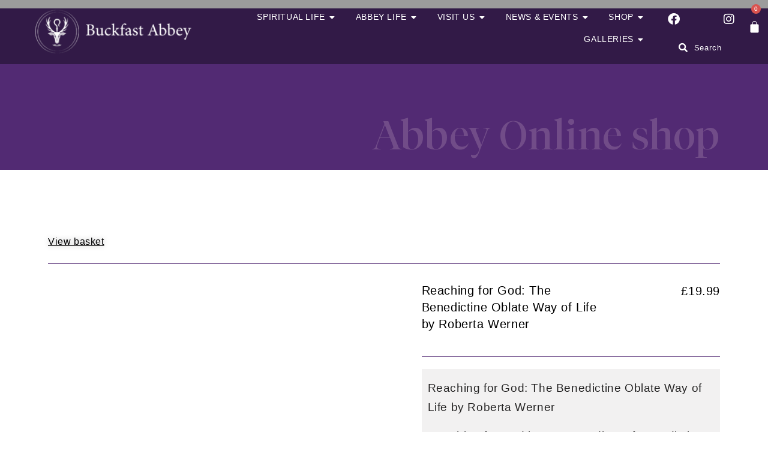

--- FILE ---
content_type: text/html; charset=UTF-8
request_url: https://www.buckfast.org.uk/product/reaching-for-god-the-benedictine-oblate-way-of-life-by-roberta-werner/
body_size: 43115
content:
<!DOCTYPE html><html lang="en-GB"><head><script data-no-optimize="1">var litespeed_docref=sessionStorage.getItem("litespeed_docref");litespeed_docref&&(Object.defineProperty(document,"referrer",{get:function(){return litespeed_docref}}),sessionStorage.removeItem("litespeed_docref"));</script> <meta charset="UTF-8"><meta name="viewport" content="width=device-width, initial-scale=1.0, viewport-fit=cover" /><title>Reaching for God: The Benedictine Oblate Way of Life by Roberta Werner &#8211; Buckfast Abbey</title><meta name='robots' content='max-image-preview:large' /><style type="text/css">@font-face { font-family: 'star'; src: url('https://www.buckfast.org.uk/wp-content/plugins/woocommerce/assets/fonts/star.eot'); src: url('https://www.buckfast.org.uk/wp-content/plugins/woocommerce/assets/fonts/star.eot?#iefix') format('embedded-opentype'), 	  url('https://www.buckfast.org.uk/wp-content/plugins/woocommerce/assets/fonts/star.woff') format('woff'), 	  url('https://www.buckfast.org.uk/wp-content/plugins/woocommerce/assets/fonts/star.ttf') format('truetype'), 	  url('https://www.buckfast.org.uk/wp-content/plugins/woocommerce/assets/fonts/star.svg#star') format('svg'); font-weight: normal; font-style: normal;  } @font-face { font-family: 'WooCommerce'; src: url('https://www.buckfast.org.uk/wp-content/plugins/woocommerce/assets/fonts/WooCommerce.eot'); src: url('https://www.buckfast.org.uk/wp-content/plugins/woocommerce/assets/fonts/WooCommerce.eot?#iefix') format('embedded-opentype'), 	  url('https://www.buckfast.org.uk/wp-content/plugins/woocommerce/assets/fonts/WooCommerce.woff') format('woff'), 	  url('https://www.buckfast.org.uk/wp-content/plugins/woocommerce/assets/fonts/WooCommerce.ttf') format('truetype'), 	  url('https://www.buckfast.org.uk/wp-content/plugins/woocommerce/assets/fonts/WooCommerce.svg#WooCommerce') format('svg'); font-weight: normal; font-style: normal;  }</style><link rel="alternate" type="application/rss+xml" title="Buckfast Abbey &raquo; Feed" href="https://www.buckfast.org.uk/feed/" /><link rel="alternate" type="application/rss+xml" title="Buckfast Abbey &raquo; Comments Feed" href="https://www.buckfast.org.uk/comments/feed/" /><link rel="alternate" type="application/rss+xml" title="Buckfast Abbey &raquo; Reaching for God: The Benedictine Oblate Way of Life by Roberta Werner Comments Feed" href="https://www.buckfast.org.uk/product/reaching-for-god-the-benedictine-oblate-way-of-life-by-roberta-werner/feed/" /><link rel="alternate" title="oEmbed (JSON)" type="application/json+oembed" href="https://www.buckfast.org.uk/wp-json/oembed/1.0/embed?url=https%3A%2F%2Fwww.buckfast.org.uk%2Fproduct%2Freaching-for-god-the-benedictine-oblate-way-of-life-by-roberta-werner%2F" /><link rel="alternate" title="oEmbed (XML)" type="text/xml+oembed" href="https://www.buckfast.org.uk/wp-json/oembed/1.0/embed?url=https%3A%2F%2Fwww.buckfast.org.uk%2Fproduct%2Freaching-for-god-the-benedictine-oblate-way-of-life-by-roberta-werner%2F&#038;format=xml" /><style id='wp-img-auto-sizes-contain-inline-css' type='text/css'>img:is([sizes=auto i],[sizes^="auto," i]){contain-intrinsic-size:3000px 1500px}
/*# sourceURL=wp-img-auto-sizes-contain-inline-css */</style><link data-optimized="2" rel="stylesheet" href="https://www.buckfast.org.uk/wp-content/litespeed/ucss/275b65845a5f72c6a718f9680b06285c.css?ver=905dd" /><style id='classic-theme-styles-inline-css' type='text/css'>/*! This file is auto-generated */
.wp-block-button__link{color:#fff;background-color:#32373c;border-radius:9999px;box-shadow:none;text-decoration:none;padding:calc(.667em + 2px) calc(1.333em + 2px);font-size:1.125em}.wp-block-file__button{background:#32373c;color:#fff;text-decoration:none}
/*# sourceURL=/wp-includes/css/classic-themes.min.css */</style><style id='global-styles-inline-css' type='text/css'>:root{--wp--preset--aspect-ratio--square: 1;--wp--preset--aspect-ratio--4-3: 4/3;--wp--preset--aspect-ratio--3-4: 3/4;--wp--preset--aspect-ratio--3-2: 3/2;--wp--preset--aspect-ratio--2-3: 2/3;--wp--preset--aspect-ratio--16-9: 16/9;--wp--preset--aspect-ratio--9-16: 9/16;--wp--preset--color--black: #000000;--wp--preset--color--cyan-bluish-gray: #abb8c3;--wp--preset--color--white: #ffffff;--wp--preset--color--pale-pink: #f78da7;--wp--preset--color--vivid-red: #cf2e2e;--wp--preset--color--luminous-vivid-orange: #ff6900;--wp--preset--color--luminous-vivid-amber: #fcb900;--wp--preset--color--light-green-cyan: #7bdcb5;--wp--preset--color--vivid-green-cyan: #00d084;--wp--preset--color--pale-cyan-blue: #8ed1fc;--wp--preset--color--vivid-cyan-blue: #0693e3;--wp--preset--color--vivid-purple: #9b51e0;--wp--preset--gradient--vivid-cyan-blue-to-vivid-purple: linear-gradient(135deg,rgb(6,147,227) 0%,rgb(155,81,224) 100%);--wp--preset--gradient--light-green-cyan-to-vivid-green-cyan: linear-gradient(135deg,rgb(122,220,180) 0%,rgb(0,208,130) 100%);--wp--preset--gradient--luminous-vivid-amber-to-luminous-vivid-orange: linear-gradient(135deg,rgb(252,185,0) 0%,rgb(255,105,0) 100%);--wp--preset--gradient--luminous-vivid-orange-to-vivid-red: linear-gradient(135deg,rgb(255,105,0) 0%,rgb(207,46,46) 100%);--wp--preset--gradient--very-light-gray-to-cyan-bluish-gray: linear-gradient(135deg,rgb(238,238,238) 0%,rgb(169,184,195) 100%);--wp--preset--gradient--cool-to-warm-spectrum: linear-gradient(135deg,rgb(74,234,220) 0%,rgb(151,120,209) 20%,rgb(207,42,186) 40%,rgb(238,44,130) 60%,rgb(251,105,98) 80%,rgb(254,248,76) 100%);--wp--preset--gradient--blush-light-purple: linear-gradient(135deg,rgb(255,206,236) 0%,rgb(152,150,240) 100%);--wp--preset--gradient--blush-bordeaux: linear-gradient(135deg,rgb(254,205,165) 0%,rgb(254,45,45) 50%,rgb(107,0,62) 100%);--wp--preset--gradient--luminous-dusk: linear-gradient(135deg,rgb(255,203,112) 0%,rgb(199,81,192) 50%,rgb(65,88,208) 100%);--wp--preset--gradient--pale-ocean: linear-gradient(135deg,rgb(255,245,203) 0%,rgb(182,227,212) 50%,rgb(51,167,181) 100%);--wp--preset--gradient--electric-grass: linear-gradient(135deg,rgb(202,248,128) 0%,rgb(113,206,126) 100%);--wp--preset--gradient--midnight: linear-gradient(135deg,rgb(2,3,129) 0%,rgb(40,116,252) 100%);--wp--preset--font-size--small: 13px;--wp--preset--font-size--medium: 20px;--wp--preset--font-size--large: 36px;--wp--preset--font-size--x-large: 42px;--wp--preset--spacing--20: 0.44rem;--wp--preset--spacing--30: 0.67rem;--wp--preset--spacing--40: 1rem;--wp--preset--spacing--50: 1.5rem;--wp--preset--spacing--60: 2.25rem;--wp--preset--spacing--70: 3.38rem;--wp--preset--spacing--80: 5.06rem;--wp--preset--shadow--natural: 6px 6px 9px rgba(0, 0, 0, 0.2);--wp--preset--shadow--deep: 12px 12px 50px rgba(0, 0, 0, 0.4);--wp--preset--shadow--sharp: 6px 6px 0px rgba(0, 0, 0, 0.2);--wp--preset--shadow--outlined: 6px 6px 0px -3px rgb(255, 255, 255), 6px 6px rgb(0, 0, 0);--wp--preset--shadow--crisp: 6px 6px 0px rgb(0, 0, 0);}:where(.is-layout-flex){gap: 0.5em;}:where(.is-layout-grid){gap: 0.5em;}body .is-layout-flex{display: flex;}.is-layout-flex{flex-wrap: wrap;align-items: center;}.is-layout-flex > :is(*, div){margin: 0;}body .is-layout-grid{display: grid;}.is-layout-grid > :is(*, div){margin: 0;}:where(.wp-block-columns.is-layout-flex){gap: 2em;}:where(.wp-block-columns.is-layout-grid){gap: 2em;}:where(.wp-block-post-template.is-layout-flex){gap: 1.25em;}:where(.wp-block-post-template.is-layout-grid){gap: 1.25em;}.has-black-color{color: var(--wp--preset--color--black) !important;}.has-cyan-bluish-gray-color{color: var(--wp--preset--color--cyan-bluish-gray) !important;}.has-white-color{color: var(--wp--preset--color--white) !important;}.has-pale-pink-color{color: var(--wp--preset--color--pale-pink) !important;}.has-vivid-red-color{color: var(--wp--preset--color--vivid-red) !important;}.has-luminous-vivid-orange-color{color: var(--wp--preset--color--luminous-vivid-orange) !important;}.has-luminous-vivid-amber-color{color: var(--wp--preset--color--luminous-vivid-amber) !important;}.has-light-green-cyan-color{color: var(--wp--preset--color--light-green-cyan) !important;}.has-vivid-green-cyan-color{color: var(--wp--preset--color--vivid-green-cyan) !important;}.has-pale-cyan-blue-color{color: var(--wp--preset--color--pale-cyan-blue) !important;}.has-vivid-cyan-blue-color{color: var(--wp--preset--color--vivid-cyan-blue) !important;}.has-vivid-purple-color{color: var(--wp--preset--color--vivid-purple) !important;}.has-black-background-color{background-color: var(--wp--preset--color--black) !important;}.has-cyan-bluish-gray-background-color{background-color: var(--wp--preset--color--cyan-bluish-gray) !important;}.has-white-background-color{background-color: var(--wp--preset--color--white) !important;}.has-pale-pink-background-color{background-color: var(--wp--preset--color--pale-pink) !important;}.has-vivid-red-background-color{background-color: var(--wp--preset--color--vivid-red) !important;}.has-luminous-vivid-orange-background-color{background-color: var(--wp--preset--color--luminous-vivid-orange) !important;}.has-luminous-vivid-amber-background-color{background-color: var(--wp--preset--color--luminous-vivid-amber) !important;}.has-light-green-cyan-background-color{background-color: var(--wp--preset--color--light-green-cyan) !important;}.has-vivid-green-cyan-background-color{background-color: var(--wp--preset--color--vivid-green-cyan) !important;}.has-pale-cyan-blue-background-color{background-color: var(--wp--preset--color--pale-cyan-blue) !important;}.has-vivid-cyan-blue-background-color{background-color: var(--wp--preset--color--vivid-cyan-blue) !important;}.has-vivid-purple-background-color{background-color: var(--wp--preset--color--vivid-purple) !important;}.has-black-border-color{border-color: var(--wp--preset--color--black) !important;}.has-cyan-bluish-gray-border-color{border-color: var(--wp--preset--color--cyan-bluish-gray) !important;}.has-white-border-color{border-color: var(--wp--preset--color--white) !important;}.has-pale-pink-border-color{border-color: var(--wp--preset--color--pale-pink) !important;}.has-vivid-red-border-color{border-color: var(--wp--preset--color--vivid-red) !important;}.has-luminous-vivid-orange-border-color{border-color: var(--wp--preset--color--luminous-vivid-orange) !important;}.has-luminous-vivid-amber-border-color{border-color: var(--wp--preset--color--luminous-vivid-amber) !important;}.has-light-green-cyan-border-color{border-color: var(--wp--preset--color--light-green-cyan) !important;}.has-vivid-green-cyan-border-color{border-color: var(--wp--preset--color--vivid-green-cyan) !important;}.has-pale-cyan-blue-border-color{border-color: var(--wp--preset--color--pale-cyan-blue) !important;}.has-vivid-cyan-blue-border-color{border-color: var(--wp--preset--color--vivid-cyan-blue) !important;}.has-vivid-purple-border-color{border-color: var(--wp--preset--color--vivid-purple) !important;}.has-vivid-cyan-blue-to-vivid-purple-gradient-background{background: var(--wp--preset--gradient--vivid-cyan-blue-to-vivid-purple) !important;}.has-light-green-cyan-to-vivid-green-cyan-gradient-background{background: var(--wp--preset--gradient--light-green-cyan-to-vivid-green-cyan) !important;}.has-luminous-vivid-amber-to-luminous-vivid-orange-gradient-background{background: var(--wp--preset--gradient--luminous-vivid-amber-to-luminous-vivid-orange) !important;}.has-luminous-vivid-orange-to-vivid-red-gradient-background{background: var(--wp--preset--gradient--luminous-vivid-orange-to-vivid-red) !important;}.has-very-light-gray-to-cyan-bluish-gray-gradient-background{background: var(--wp--preset--gradient--very-light-gray-to-cyan-bluish-gray) !important;}.has-cool-to-warm-spectrum-gradient-background{background: var(--wp--preset--gradient--cool-to-warm-spectrum) !important;}.has-blush-light-purple-gradient-background{background: var(--wp--preset--gradient--blush-light-purple) !important;}.has-blush-bordeaux-gradient-background{background: var(--wp--preset--gradient--blush-bordeaux) !important;}.has-luminous-dusk-gradient-background{background: var(--wp--preset--gradient--luminous-dusk) !important;}.has-pale-ocean-gradient-background{background: var(--wp--preset--gradient--pale-ocean) !important;}.has-electric-grass-gradient-background{background: var(--wp--preset--gradient--electric-grass) !important;}.has-midnight-gradient-background{background: var(--wp--preset--gradient--midnight) !important;}.has-small-font-size{font-size: var(--wp--preset--font-size--small) !important;}.has-medium-font-size{font-size: var(--wp--preset--font-size--medium) !important;}.has-large-font-size{font-size: var(--wp--preset--font-size--large) !important;}.has-x-large-font-size{font-size: var(--wp--preset--font-size--x-large) !important;}
:where(.wp-block-post-template.is-layout-flex){gap: 1.25em;}:where(.wp-block-post-template.is-layout-grid){gap: 1.25em;}
:where(.wp-block-term-template.is-layout-flex){gap: 1.25em;}:where(.wp-block-term-template.is-layout-grid){gap: 1.25em;}
:where(.wp-block-columns.is-layout-flex){gap: 2em;}:where(.wp-block-columns.is-layout-grid){gap: 2em;}
:root :where(.wp-block-pullquote){font-size: 1.5em;line-height: 1.6;}
/*# sourceURL=global-styles-inline-css */</style><style id='woocommerce-inline-inline-css' type='text/css'>.woocommerce form .form-row .required { visibility: visible; }
/*# sourceURL=woocommerce-inline-inline-css */</style><style id='wpdreams-asl-basic-inline-css' type='text/css'>div[id*='ajaxsearchlitesettings'].searchsettings .asl_option_inner label {
						font-size: 0px !important;
						color: rgba(0, 0, 0, 0);
					}
					div[id*='ajaxsearchlitesettings'].searchsettings .asl_option_inner label:after {
						font-size: 11px !important;
						position: absolute;
						top: 0;
						left: 0;
						z-index: 1;
					}
					.asl_w_container {
						width: 100%;
						margin: 0px 0px 0px 0px;
						min-width: 200px;
					}
					div[id*='ajaxsearchlite'].asl_m {
						width: 100%;
					}
					div[id*='ajaxsearchliteres'].wpdreams_asl_results div.resdrg span.highlighted {
						font-weight: bold;
						color: #d9312b;
						background-color: #eee;
					}
					div[id*='ajaxsearchliteres'].wpdreams_asl_results .results img.asl_image {
						width: 70px;
						height: 70px;
						object-fit: cover;
					}
					div[id*='ajaxsearchlite'].asl_r .results {
						max-height: none;
					}
					div[id*='ajaxsearchlite'].asl_r {
						position: absolute;
					}
				
						div.asl_r.asl_w.vertical .results .item::after {
							display: block;
							position: absolute;
							bottom: 0;
							content: '';
							height: 1px;
							width: 100%;
							background: #D8D8D8;
						}
						div.asl_r.asl_w.vertical .results .item.asl_last_item::after {
							display: none;
						}
					
/*# sourceURL=wpdreams-asl-basic-inline-css */</style><style id='elementor-icons-inline-css' type='text/css'>.elementor-add-new-section .elementor-add-templately-promo-button{
            background-color: #5d4fff;
            background-image: url(https://www.buckfast.org.uk/wp-content/plugins/essential-addons-for-elementor-lite/assets/admin/images/templately/logo-icon.svg);
            background-repeat: no-repeat;
            background-position: center center;
            position: relative;
        }
        
		.elementor-add-new-section .elementor-add-templately-promo-button > i{
            height: 12px;
        }
        
        body .elementor-add-new-section .elementor-add-section-area-button {
            margin-left: 0;
        }

		.elementor-add-new-section .elementor-add-templately-promo-button{
            background-color: #5d4fff;
            background-image: url(https://www.buckfast.org.uk/wp-content/plugins/essential-addons-for-elementor-lite/assets/admin/images/templately/logo-icon.svg);
            background-repeat: no-repeat;
            background-position: center center;
            position: relative;
        }
        
		.elementor-add-new-section .elementor-add-templately-promo-button > i{
            height: 12px;
        }
        
        body .elementor-add-new-section .elementor-add-section-area-button {
            margin-left: 0;
        }

		.elementor-add-new-section .elementor-add-templately-promo-button{
            background-color: #5d4fff;
            background-image: url(https://www.buckfast.org.uk/wp-content/plugins/essential-addons-for-elementor-lite/assets/admin/images/templately/logo-icon.svg);
            background-repeat: no-repeat;
            background-position: center center;
            position: relative;
        }
        
		.elementor-add-new-section .elementor-add-templately-promo-button > i{
            height: 12px;
        }
        
        body .elementor-add-new-section .elementor-add-section-area-button {
            margin-left: 0;
        }

		.elementor-add-new-section .elementor-add-templately-promo-button{
            background-color: #5d4fff;
            background-image: url(https://www.buckfast.org.uk/wp-content/plugins/essential-addons-for-elementor-lite/assets/admin/images/templately/logo-icon.svg);
            background-repeat: no-repeat;
            background-position: center center;
            position: relative;
        }
        
		.elementor-add-new-section .elementor-add-templately-promo-button > i{
            height: 12px;
        }
        
        body .elementor-add-new-section .elementor-add-section-area-button {
            margin-left: 0;
        }

		.elementor-add-new-section .elementor-add-templately-promo-button{
            background-color: #5d4fff;
            background-image: url(https://www.buckfast.org.uk/wp-content/plugins/essential-addons-for-elementor-lite/assets/admin/images/templately/logo-icon.svg);
            background-repeat: no-repeat;
            background-position: center center;
            position: relative;
        }
        
		.elementor-add-new-section .elementor-add-templately-promo-button > i{
            height: 12px;
        }
        
        body .elementor-add-new-section .elementor-add-section-area-button {
            margin-left: 0;
        }

		.elementor-add-new-section .elementor-add-templately-promo-button{
            background-color: #5d4fff;
            background-image: url(https://www.buckfast.org.uk/wp-content/plugins/essential-addons-for-elementor-lite/assets/admin/images/templately/logo-icon.svg);
            background-repeat: no-repeat;
            background-position: center center;
            position: relative;
        }
        
		.elementor-add-new-section .elementor-add-templately-promo-button > i{
            height: 12px;
        }
        
        body .elementor-add-new-section .elementor-add-section-area-button {
            margin-left: 0;
        }
/*# sourceURL=elementor-icons-inline-css */</style><style id='moove_gdpr_frontend-inline-css' type='text/css'>#moove_gdpr_cookie_modal,#moove_gdpr_cookie_info_bar,.gdpr_cookie_settings_shortcode_content{font-family:&#039;Nunito&#039;,sans-serif}#moove_gdpr_save_popup_settings_button{background-color:#373737;color:#fff}#moove_gdpr_save_popup_settings_button:hover{background-color:#000}#moove_gdpr_cookie_info_bar .moove-gdpr-info-bar-container .moove-gdpr-info-bar-content a.mgbutton,#moove_gdpr_cookie_info_bar .moove-gdpr-info-bar-container .moove-gdpr-info-bar-content button.mgbutton{background-color:#522a73}#moove_gdpr_cookie_modal .moove-gdpr-modal-content .moove-gdpr-modal-footer-content .moove-gdpr-button-holder a.mgbutton,#moove_gdpr_cookie_modal .moove-gdpr-modal-content .moove-gdpr-modal-footer-content .moove-gdpr-button-holder button.mgbutton,.gdpr_cookie_settings_shortcode_content .gdpr-shr-button.button-green{background-color:#522a73;border-color:#522a73}#moove_gdpr_cookie_modal .moove-gdpr-modal-content .moove-gdpr-modal-footer-content .moove-gdpr-button-holder a.mgbutton:hover,#moove_gdpr_cookie_modal .moove-gdpr-modal-content .moove-gdpr-modal-footer-content .moove-gdpr-button-holder button.mgbutton:hover,.gdpr_cookie_settings_shortcode_content .gdpr-shr-button.button-green:hover{background-color:#fff;color:#522a73}#moove_gdpr_cookie_modal .moove-gdpr-modal-content .moove-gdpr-modal-close i,#moove_gdpr_cookie_modal .moove-gdpr-modal-content .moove-gdpr-modal-close span.gdpr-icon{background-color:#522a73;border:1px solid #522a73}#moove_gdpr_cookie_info_bar span.moove-gdpr-infobar-allow-all.focus-g,#moove_gdpr_cookie_info_bar span.moove-gdpr-infobar-allow-all:focus,#moove_gdpr_cookie_info_bar button.moove-gdpr-infobar-allow-all.focus-g,#moove_gdpr_cookie_info_bar button.moove-gdpr-infobar-allow-all:focus,#moove_gdpr_cookie_info_bar span.moove-gdpr-infobar-reject-btn.focus-g,#moove_gdpr_cookie_info_bar span.moove-gdpr-infobar-reject-btn:focus,#moove_gdpr_cookie_info_bar button.moove-gdpr-infobar-reject-btn.focus-g,#moove_gdpr_cookie_info_bar button.moove-gdpr-infobar-reject-btn:focus,#moove_gdpr_cookie_info_bar span.change-settings-button.focus-g,#moove_gdpr_cookie_info_bar span.change-settings-button:focus,#moove_gdpr_cookie_info_bar button.change-settings-button.focus-g,#moove_gdpr_cookie_info_bar button.change-settings-button:focus{-webkit-box-shadow:0 0 1px 3px #522a73;-moz-box-shadow:0 0 1px 3px #522a73;box-shadow:0 0 1px 3px #522a73}#moove_gdpr_cookie_modal .moove-gdpr-modal-content .moove-gdpr-modal-close i:hover,#moove_gdpr_cookie_modal .moove-gdpr-modal-content .moove-gdpr-modal-close span.gdpr-icon:hover,#moove_gdpr_cookie_info_bar span[data-href]>u.change-settings-button{color:#522a73}#moove_gdpr_cookie_modal .moove-gdpr-modal-content .moove-gdpr-modal-left-content #moove-gdpr-menu li.menu-item-selected a span.gdpr-icon,#moove_gdpr_cookie_modal .moove-gdpr-modal-content .moove-gdpr-modal-left-content #moove-gdpr-menu li.menu-item-selected button span.gdpr-icon{color:inherit}#moove_gdpr_cookie_modal .moove-gdpr-modal-content .moove-gdpr-modal-left-content #moove-gdpr-menu li a span.gdpr-icon,#moove_gdpr_cookie_modal .moove-gdpr-modal-content .moove-gdpr-modal-left-content #moove-gdpr-menu li button span.gdpr-icon{color:inherit}#moove_gdpr_cookie_modal .gdpr-acc-link{line-height:0;font-size:0;color:transparent;position:absolute}#moove_gdpr_cookie_modal .moove-gdpr-modal-content .moove-gdpr-modal-close:hover i,#moove_gdpr_cookie_modal .moove-gdpr-modal-content .moove-gdpr-modal-left-content #moove-gdpr-menu li a,#moove_gdpr_cookie_modal .moove-gdpr-modal-content .moove-gdpr-modal-left-content #moove-gdpr-menu li button,#moove_gdpr_cookie_modal .moove-gdpr-modal-content .moove-gdpr-modal-left-content #moove-gdpr-menu li button i,#moove_gdpr_cookie_modal .moove-gdpr-modal-content .moove-gdpr-modal-left-content #moove-gdpr-menu li a i,#moove_gdpr_cookie_modal .moove-gdpr-modal-content .moove-gdpr-tab-main .moove-gdpr-tab-main-content a:hover,#moove_gdpr_cookie_info_bar.moove-gdpr-dark-scheme .moove-gdpr-info-bar-container .moove-gdpr-info-bar-content a.mgbutton:hover,#moove_gdpr_cookie_info_bar.moove-gdpr-dark-scheme .moove-gdpr-info-bar-container .moove-gdpr-info-bar-content button.mgbutton:hover,#moove_gdpr_cookie_info_bar.moove-gdpr-dark-scheme .moove-gdpr-info-bar-container .moove-gdpr-info-bar-content a:hover,#moove_gdpr_cookie_info_bar.moove-gdpr-dark-scheme .moove-gdpr-info-bar-container .moove-gdpr-info-bar-content button:hover,#moove_gdpr_cookie_info_bar.moove-gdpr-dark-scheme .moove-gdpr-info-bar-container .moove-gdpr-info-bar-content span.change-settings-button:hover,#moove_gdpr_cookie_info_bar.moove-gdpr-dark-scheme .moove-gdpr-info-bar-container .moove-gdpr-info-bar-content button.change-settings-button:hover,#moove_gdpr_cookie_info_bar.moove-gdpr-dark-scheme .moove-gdpr-info-bar-container .moove-gdpr-info-bar-content u.change-settings-button:hover,#moove_gdpr_cookie_info_bar span[data-href]>u.change-settings-button,#moove_gdpr_cookie_info_bar.moove-gdpr-dark-scheme .moove-gdpr-info-bar-container .moove-gdpr-info-bar-content a.mgbutton.focus-g,#moove_gdpr_cookie_info_bar.moove-gdpr-dark-scheme .moove-gdpr-info-bar-container .moove-gdpr-info-bar-content button.mgbutton.focus-g,#moove_gdpr_cookie_info_bar.moove-gdpr-dark-scheme .moove-gdpr-info-bar-container .moove-gdpr-info-bar-content a.focus-g,#moove_gdpr_cookie_info_bar.moove-gdpr-dark-scheme .moove-gdpr-info-bar-container .moove-gdpr-info-bar-content button.focus-g,#moove_gdpr_cookie_info_bar.moove-gdpr-dark-scheme .moove-gdpr-info-bar-container .moove-gdpr-info-bar-content a.mgbutton:focus,#moove_gdpr_cookie_info_bar.moove-gdpr-dark-scheme .moove-gdpr-info-bar-container .moove-gdpr-info-bar-content button.mgbutton:focus,#moove_gdpr_cookie_info_bar.moove-gdpr-dark-scheme .moove-gdpr-info-bar-container .moove-gdpr-info-bar-content a:focus,#moove_gdpr_cookie_info_bar.moove-gdpr-dark-scheme .moove-gdpr-info-bar-container .moove-gdpr-info-bar-content button:focus,#moove_gdpr_cookie_info_bar.moove-gdpr-dark-scheme .moove-gdpr-info-bar-container .moove-gdpr-info-bar-content span.change-settings-button.focus-g,span.change-settings-button:focus,button.change-settings-button.focus-g,button.change-settings-button:focus,#moove_gdpr_cookie_info_bar.moove-gdpr-dark-scheme .moove-gdpr-info-bar-container .moove-gdpr-info-bar-content u.change-settings-button.focus-g,#moove_gdpr_cookie_info_bar.moove-gdpr-dark-scheme .moove-gdpr-info-bar-container .moove-gdpr-info-bar-content u.change-settings-button:focus{color:#522a73}#moove_gdpr_cookie_modal .moove-gdpr-branding.focus-g span,#moove_gdpr_cookie_modal .moove-gdpr-modal-content .moove-gdpr-tab-main a.focus-g,#moove_gdpr_cookie_modal .moove-gdpr-modal-content .moove-gdpr-tab-main .gdpr-cd-details-toggle.focus-g{color:#522a73}#moove_gdpr_cookie_modal.gdpr_lightbox-hide{display:none}
/*# sourceURL=moove_gdpr_frontend-inline-css */</style> <script type="litespeed/javascript" data-src="https://www.buckfast.org.uk/wp-includes/js/jquery/jquery.min.js" id="jquery-core-js"></script> <script id="wdpgk_donation_script-js-extra" type="litespeed/javascript">var wdpgk_obj={"ajaxurl":"https://www.buckfast.org.uk/wp-admin/admin-ajax.php","options":{"decimal_sep":".","thousand_sep":","}}</script> <script id="wpgmza_data-js-extra" type="litespeed/javascript">var wpgmza_google_api_status={"message":"Engine is not google-maps","code":"ENGINE_NOT_GOOGLE_MAPS"}</script> <script id="WCPAY_ASSETS-js-extra" type="litespeed/javascript">var wcpayAssets={"url":"https://www.buckfast.org.uk/wp-content/plugins/woocommerce-payments/dist/"}</script> <script type="litespeed/javascript" data-src="https://js.stripe.com/v3/?ver=6.9" id="fkwcs-stripe-external-js"></script> <script id="ecs_ajax_load-js-extra" type="litespeed/javascript">var ecs_ajax_params={"ajaxurl":"https://www.buckfast.org.uk/wp-admin/admin-ajax.php","posts":"{\"page\":0,\"product\":\"reaching-for-god-the-benedictine-oblate-way-of-life-by-roberta-werner\",\"post_type\":\"product\",\"name\":\"reaching-for-god-the-benedictine-oblate-way-of-life-by-roberta-werner\",\"error\":\"\",\"m\":\"\",\"p\":0,\"post_parent\":\"\",\"subpost\":\"\",\"subpost_id\":\"\",\"attachment\":\"\",\"attachment_id\":0,\"pagename\":\"\",\"page_id\":0,\"second\":\"\",\"minute\":\"\",\"hour\":\"\",\"day\":0,\"monthnum\":0,\"year\":0,\"w\":0,\"category_name\":\"\",\"tag\":\"\",\"cat\":\"\",\"tag_id\":\"\",\"author\":\"\",\"author_name\":\"\",\"feed\":\"\",\"tb\":\"\",\"paged\":0,\"meta_key\":\"\",\"meta_value\":\"\",\"preview\":\"\",\"s\":\"\",\"sentence\":\"\",\"title\":\"\",\"fields\":\"all\",\"menu_order\":\"\",\"embed\":\"\",\"category__in\":[],\"category__not_in\":[],\"category__and\":[],\"post__in\":[],\"post__not_in\":[],\"post_name__in\":[],\"tag__in\":[],\"tag__not_in\":[],\"tag__and\":[],\"tag_slug__in\":[],\"tag_slug__and\":[],\"post_parent__in\":[],\"post_parent__not_in\":[],\"author__in\":[],\"author__not_in\":[],\"search_columns\":[],\"parsed_rml_folder\":0,\"ignore_sticky_posts\":false,\"suppress_filters\":false,\"cache_results\":true,\"update_post_term_cache\":true,\"update_menu_item_cache\":false,\"lazy_load_term_meta\":true,\"update_post_meta_cache\":true,\"posts_per_page\":10,\"nopaging\":false,\"comments_per_page\":\"50\",\"no_found_rows\":false,\"order\":\"DESC\",\"use_rml_folder\":false}"}</script> <link rel="https://api.w.org/" href="https://www.buckfast.org.uk/wp-json/" /><link rel="alternate" title="JSON" type="application/json" href="https://www.buckfast.org.uk/wp-json/wp/v2/product/14963" /><link rel="EditURI" type="application/rsd+xml" title="RSD" href="https://www.buckfast.org.uk/xmlrpc.php?rsd" /><meta name="generator" content="WordPress 6.9" /><meta name="generator" content="WooCommerce 7.7.0" /><link rel="canonical" href="https://www.buckfast.org.uk/product/reaching-for-god-the-benedictine-oblate-way-of-life-by-roberta-werner/" /><link rel='shortlink' href='https://www.buckfast.org.uk/?p=14963' /><style>.wdpgk_donation_modal { background: #ffffff !important;}.wdpgk-modal-dialog{ background:#ffffff !important};</style><link rel="profile" href="http://gmpg.org/xfn/11" /><link rel="alternate" type="application/rss+xml" title="Buckfast Abbey RSS2 Feed" href="https://www.buckfast.org.uk/feed/" /><link rel="pingback" href="https://www.buckfast.org.uk/xmlrpc.php" /><style type='text/css' media='screen'>#top #header_main > .container, #top #header_main > .container .main_menu  .av-main-nav > li > a, #top #header_main #menu-item-shop .cart_dropdown_link{ height:101px; line-height: 101px; }
 .html_top_nav_header .av-logo-container{ height:101px;  }
 .html_header_top.html_header_sticky #top #wrap_all #main{ padding-top:101px; }</style><!--[if lt IE 9]><script src="https://www.buckfast.org.uk/wp-content/themes/enfold/js/html5shiv.js"></script><![endif]--> <script type="litespeed/javascript">jQuery(document).ready(function(){jQuery('.postid-150751 .elementor-form').hide()})</script> <noscript><style>.woocommerce-product-gallery{ opacity: 1 !important; }</style></noscript><link rel="preconnect" href="https://fonts.gstatic.com" crossorigin /><link rel="preload" as="style" href="//fonts.googleapis.com/css?family=Open+Sans&display=swap" /><meta name="generator" content="Elementor 3.34.1; features: additional_custom_breakpoints; settings: css_print_method-external, google_font-enabled, font_display-auto">
 <script type="litespeed/javascript" data-src="https://www.googletagmanager.com/gtag/js?id=UA-49157063-1"></script> <script type="litespeed/javascript">window.dataLayer=window.dataLayer||[];function gtag(){dataLayer.push(arguments)}
gtag('js',new Date());gtag('config','UA-49157063-1')</script> <style>.page-id-16887 .elementor-element-45432e6 {
		display: none
	}</style><style>.career-list {
	list-style: square !important;
}</style><style>.e-con.e-parent:nth-of-type(n+4):not(.e-lazyloaded):not(.e-no-lazyload),
				.e-con.e-parent:nth-of-type(n+4):not(.e-lazyloaded):not(.e-no-lazyload) * {
					background-image: none !important;
				}
				@media screen and (max-height: 1024px) {
					.e-con.e-parent:nth-of-type(n+3):not(.e-lazyloaded):not(.e-no-lazyload),
					.e-con.e-parent:nth-of-type(n+3):not(.e-lazyloaded):not(.e-no-lazyload) * {
						background-image: none !important;
					}
				}
				@media screen and (max-height: 640px) {
					.e-con.e-parent:nth-of-type(n+2):not(.e-lazyloaded):not(.e-no-lazyload),
					.e-con.e-parent:nth-of-type(n+2):not(.e-lazyloaded):not(.e-no-lazyload) * {
						background-image: none !important;
					}
				}</style><style type="text/css" media="screen">.ls-container,.ls-wp-container{visibility:hidden;position:relative;max-width:100%;user-select:none;-ms-user-select:none;-moz-user-select:none;-webkit-user-select:none} .ls-inner{position:relative;width:100%;height:100%;background-position:center center;z-index:30} .ls-wp-fullwidth-container{width:100%;position:relative} .ls-wp-fullwidth-helper{position:absolute} ls-scene-wrapper{width:100%;margin:0 auto;display:block !important;position:relative !important} ls-scene-wrapper .ls-container{position:sticky !important;top:0} ls-silent-wrapper{width:100vw;height:100vh;z-index:-1 !important;visibility:hidden !important;opacity:0 !important;pointer-events:none !important;position:fixed !important;left:-200vw;top:-200vh} ls-scene-wrapper[data-disabled-scene]{height:auto !important} .ls-slide-bgcolor,.ls-slide-backgrounds,.ls-slide-effects,.ls-background-videos,.ls-bg-video-overlay{-o-transform:translateZ(0);-ms-transform:translateZ(0);-moz-transform:translateZ(0);-webkit-transform:translateZ(0);transform:translateZ(0)} .ls-layers,.ls-slide-bgcolor,.ls-slide-backgrounds,.ls-slide-effects,.ls-background-videos,.ls-bg-video-overlay{width:100%;height:100%;position:absolute;left:0;top:0;overflow:hidden} .ls-text-layer .ls-ch .ls-grad-bg-overflow{display:block;position:absolute;width:100%;height:100%;z-index:-1} .ls-wrapper{padding:0 !important;visibility:visible !important;border:0 !important;z-index:1} .ls-wrapper.ls-fix-textnodes .ls-ln,.ls-wrapper.ls-fix-textnodes .ls-wd{position:static !important;transform:none !important} .ls-wrapper .ls-ln{white-space:nowrap} .ls-layer.ls-has-chars .ls-wd{position:static !important} .ls-layer.ls-has-chars .ls-ch{position:relative !important} .ls-layer.ls-has-words .ls-wd{position:relative !important} .ls-layer.ls-has-lines .ls-ln{position:relative !important} .ls-layer .ls-ch,.ls-layer .ls-wd,.ls-layer .ls-ln{text-decoration:inherit} .ls-layer[data-ls-text-animating-in][data-ls-mask-text-in] .ls-ch,.ls-layer[data-ls-text-animating-in][data-ls-mask-text-in] .ls-wd,.ls-layer[data-ls-text-animating-in][data-ls-mask-text-in] .ls-ln,.ls-layer[data-ls-text-animating-out][data-ls-mask-text-out] .ls-ch,.ls-layer[data-ls-text-animating-out][data-ls-mask-text-out] .ls-wd,.ls-layer[data-ls-text-animating-out][data-ls-mask-text-out] .ls-ln{clip-path:polygon(0 0,100% 0,100% 100%,0 100%)} .ls-textnode-dummy{display:inline-block !important;visibility:hidden !important;pointer-events:none !important} .ls-textnode-bgclip-wrap{left:0;top:0;position:absolute;background-clip:text;-webkit-background-clip:text;text-fill-color:transparent;-webkit-text-fill-color:transparent;text-align:left !important;pointer-events:none !important} .ls-textnode{color:transparent;text-fill-color:transparent;-webkit-text-fill-color:transparent} .ls-wrapper.ls-force-display-block{display:block !important} .ls-wrapper.ls-force-visibility-hidden{visibility:hidden !important} .ls-wrapper.ls-force-left-0{left:0 !important} .ls-wrapper.ls-force-width-auto{width:auto !important} .ls-force-height-auto{height:auto !important} .ls-wrapper.ls-force-full-size{width:100% !important;height:100% !important} .ls-layer.ls-force-no-transform,.ls-wrapper.ls-force-no-transform{transform:none !important} .ls-force-no-transform .ls-ln,.ls-force-no-transform .ls-wd,.ls-force-no-transform .ls-ch{transform:none !important} .ls-background-videos{z-index:1} .ls-bg-video-overlay{z-index:21;background-repeat:repeat;background-position:center center} .ls-slide-backgrounds{z-index:2} .ls-slide-effects{z-index:4} .ls-slide-bgcolor{z-index:1} .ls-layers{z-index:35} .ls-z,.ls-parallax,.ls-in-out,.ls-scroll,.ls-scroll-transform,.ls-loop,.ls-clip{position:absolute !important;width:100%;height:100%;top:0;left:0} .ls-clip,.ls-m-layers-clip{clip-path:polygon(0% 0%,100% 0%,100% 100%,0% 100%)} .ls-layers-clip{clip:rect( 0px,var( --sw ),var( --sh ),0px )} .ls-z{width:100% !important;height:100% !important;top:0 !important;left:0 !important;bottom:auto !important;right:auto !important;display:block !important;overflow:visible !important;pointer-events:none !important} .ls-z.ls-wrapper.ls-pinned{position:fixed !important} .ls-slide-backgrounds .ls-wrapper.ls-z{overflow:hidden !important} .ls-inner-wrapper{pointer-events:auto} .ls-inner-wrapper *{pointer-events:inherit} .ls-in-out{display:none} .ls-loop,.ls-clip{display:block !important} .ls-parallax,.ls-in-out,.ls-scroll,.ls-scroll-transform,.ls-loop,.ls-z{background:none !important} .ls-bg-wrap,.ls-loop{margin:0 !important} .ls-wrapper > .ls-layer,.ls-wrapper > a > .ls-layer .ls-wrapper > .ls-bg{line-height:normal;white-space:nowrap;word-wrap:normal;margin-right:0 !important;margin-bottom:0 !important} .ls-wrapper > .ls-layer,.ls-wrapper > a > .ls-layer{position:static !important;display:block !important;transform:translateZ(0)} .ls-bg-wrap,.ls-bg-outer{width:100%;height:100%;position:absolute;left:0;top:0} .ls-bg-wrap{display:none} .ls-bg-outer{overflow:hidden !important} .ls-wrapper > a.ls-layer-link{cursor:pointer !important;display:block !important;position:absolute !important;left:0 !important;top:0 !important;width:100% !important;height:100% !important;z-index:10;-o-transform:translateZ(100px);-ms-transform:translateZ(100px);-moz-transform:translateZ(100px);-webkit-transform:translateZ(100px);transform:translateZ(100px);background:url([data-uri]) !important} .ls-l[data-prefix]:before,.ls-layer[data-prefix]:before{position:relative;display:inline-block;content:attr(data-prefix)} .ls-l[data-suffix]:after,.ls-layer[data-suffix]:after{position:relative;display:inline-block;content:attr(data-suffix)} .ls-l[data-prefix]:before,.ls-layer[data-prefix]:before,.ls-l[data-suffix]:after,.ls-layer[data-suffix]:after{color:var( --ls-affix-color,currentColor );transform:translateY( var( --ls-affix-va,0em ) );font-size:var( --ls-affix-fs,1em );font-family:var( --ls-affix-ff,inherit );font-weight:var( --ls-affix-fw,inherit )} .ls-l[data-prefix]:before,.ls-layer[data-prefix]:before,.ls-l[data-suffix]:after,.ls-layer[data-suffix]:after{display:var( --ls-affix-nl,inline-block )} .ls-l[data-prefix].ls-affix-float:before,.ls-layer[data-prefix].ls-affix-float:before,.ls-l[data-suffix].ls-affix-float:after,.ls-layer[data-suffix].ls-affix-float:after{position:absolute;left:50%;top:50%;transform:translate( calc( -50% + var( --ls-affix-ha,0em ) ) ,calc( -50% + var( --ls-affix-va,0em ) ) )} .ls-l[data-prefix]:before,.ls-layer[data-prefix]:before{margin-right:var( --ls-affix-ha,0em )} .ls-l[data-suffix]:after,.ls-layer[data-suffix]:after{margin-left:var( --ls-affix-ha,0em )} .ls-gui-element{z-index:40;text-decoration:none !important} .ls-loading-container{position:absolute !important;display:none;left:50% !important;top:50% !important} .ls-loading-indicator{margin:0 auto} .ls-media-unmute{visibility:hidden;position:absolute;left:16px;top:16px;width:30px;height:30px;cursor:pointer;opacity:.65} .ls-media-unmute-active{visibility:visible} .ls-media-unmute-bg{position:absolute;left:0;top:0;right:0;bottom:0;border-radius:30px;border:0 solid white;transform:scale(0.1);background:rgba(0,0,0,.25);box-shadow:0 3px 10px rgba(0,0,0,.2)} .ls-icon-muted,.ls-icon-unmuted{position:absolute;left:0;top:0;width:100%;height:100%;background-repeat:no-repeat;background-position:center;background-size:20px;transform:scale(0.1)} .ls-media-unmute-active .ls-media-unmute-bg{border:2px solid white} .ls-media-unmute-active .ls-icon-muted,.ls-media-unmute-active .ls-icon-unmuted,.ls-media-unmute-active .ls-media-unmute-bg{transform:scale(1) !important} .ls-icon-muted{background-image:url('https://www.buckfast.org.uk/wp-content/plugins/LayerSlider/assets/static/layerslider/img/icon-muted-white.png');opacity:1} .ls-icon-unmuted{background-image:url('https://www.buckfast.org.uk/wp-content/plugins/LayerSlider/assets/static/layerslider/img/icon-unmuted-white.png');opacity:0} .ls-media-unmute:hover{opacity:1} .ls-media-unmute:hover .ls-icon-muted{opacity:0} .ls-media-unmute:hover .ls-icon-unmuted{opacity:1} .ls-media-unmute-bg,.ls-icon-unmuted,.ls-media-unmute,.ls-icon-muted{transition:all .3s ease-in-out !important} .ls-bottom-slidebuttons{text-align:left} .ls-bottom-nav-wrapper,.ls-below-thumbnails{height:0;position:relative;text-align:center;margin:0 auto} .ls-below-thumbnails{display:none} .ls-bottom-nav-wrapper a,.ls-nav-prev,.ls-nav-next{outline:none} .ls-bottom-slidebuttons{position:relative} .ls-bottom-slidebuttons,.ls-nav-start,.ls-nav-stop,.ls-nav-sides{position:relative} .ls-nothumb{text-align:center !important} .ls-link,.ls-link:hover{position:absolute !important;width:100% !important;height:100% !important;left:0 !important;top:0 !important} .ls-link{display:none} .ls-link-on-top{z-index:999999 !important} .ls-link,.ls-wrapper > a > *{background-image:url('[data-uri]')} .ls-bottom-nav-wrapper,.ls-thumbnail-wrapper,.ls-nav-prev,.ls-nav-next{visibility:hidden} .ls-bar-timer{position:absolute;width:0;height:2px;background:white;border-bottom:2px solid #555;opacity:.55;top:0} .ls-circle-timer{width:16px;height:16px;position:absolute;right:10px;top:10px;opacity:.65;display:none} .ls-container .ls-circle-timer,.ls-container .ls-circle-timer *{box-sizing:border-box !important} .ls-ct-half{border:4px solid white} .ls-ct-left,.ls-ct-right{width:50%;height:100%;overflow:hidden} .ls-ct-left,.ls-ct-right{position:absolute} .ls-ct-left{left:0} .ls-ct-right{left:50%} .ls-ct-rotate{width:200%;height:100%;position:absolute;top:0} .ls-ct-left .ls-ct-rotate,.ls-ct-right .ls-ct-hider,.ls-ct-right .ls-ct-half{left:0} .ls-ct-right .ls-ct-rotate,.ls-ct-left .ls-ct-hider,.ls-ct-left .ls-ct-half{right:0} .ls-ct-hider,.ls-ct-half{position:absolute;top:0} .ls-ct-hider{width:50%;height:100%;overflow:hidden} .ls-ct-half{width:200%;height:100%} .ls-ct-center{width:100%;height:100%;left:0;top:0;position:absolute;border:4px solid black;opacity:0.2} .ls-ct-half,.ls-ct-center{border-radius:100px;-moz-border-radius:100px;-webkit-border-radius:100px} .ls-slidebar-container{margin:10px auto} .ls-slidebar-container,.ls-slidebar{position:relative} .ls-progressbar,.ls-slidebar-slider-container{position:absolute;left:0;top:0} .ls-progressbar{width:0;height:100%;z-index:1} .ls-slidebar-slider-container{z-index:2} .ls-slidebar-slider{position:static !important;cursor:pointer} .ls-slidebar{height:10px;background-color:#ddd} .ls-slidebar,.ls-progressbar{border-radius:10px} .ls-progressbar{background-color:#bbb} .ls-slidebar-slider-container{top:50%} .ls-slidebar-slider{width:20px;height:20px;border-radius:20px;background-color:#999} .ls-slidebar-light .ls-slidebar{height:8px;background-color:white;border:1px solid #ddd;border-top:1px solid #ccc} .ls-slidebar-light .ls-slidebar,.ls-slidebar-light .ls-progressbar{border-radius:10px} .ls-slidebar-light .ls-progressbar{background-color:#eee} .ls-slidebar-light .ls-slidebar-slider-container{top:50%} .ls-slidebar-light .ls-slidebar-slider{width:18px;height:18px;border-radius:20px;background-color:#eee;border:1px solid #bbb;border-top:1px solid #ccc;border-bottom:1px solid #999} .ls-tn{display:none !important} .ls-thumbnail-hover{display:none;position:absolute;left:0} .ls-thumbnail-hover-inner{width:100%;height:100%;position:absolute;left:0;top:0;display:none} .ls-thumbnail-hover-bg{position:absolute;width:100%;height:100%;left:0;top:0} .ls-thumbnail-hover-img{position:absolute;overflow:hidden} .ls-thumbnail-hover img{max-width:none !important;position:absolute;display:inline-block;visibility:visible !important;left:50%;top:0} .ls-thumbnail-hover span{left:50%;top:100%;width:0;height:0;display:block;position:absolute;border-left-color:transparent !important;border-right-color:transparent !important;border-bottom-color:transparent !important} .ls-thumbnail-wrapper{position:relative;width:100%;margin:0 auto} .ls-thumbnail-wrapper.ls-thumbnail-fill a img{width:100%} .ls-thumbnail{position:relative;margin:0 auto} .ls-thumbnail-inner,.ls-thumbnail-slide-container{width:100%} .ls-thumbnail-slide-container{overflow:hidden !important;position:relative} .ls-thumbnail-slide{text-align:center;white-space:nowrap;float:left;position:relative} .ls-thumbnail-slide a{overflow:hidden;display:inline-block;width:0;height:0;position:relative} .ls-thumbnail-slide img{max-width:none !important;max-height:100% !important;height:100%;visibility:visible !important;background-position:center !important} .ls-touchscroll{overflow-x:auto !important} .ls-shadow{display:none;position:absolute;z-index:10 !important;top:100%;width:100%;left:0;overflow:hidden !important;visibility:hidden} .ls-shadow img{width:100% !important;height:auto !important;position:absolute !important;left:0 !important;bottom:0 !important} .ls-media-layer{overflow:hidden} .ls-vpcontainer,.ls-videopreview{width :100%;height :100%;position :absolute;left :0;top :0;cursor :pointer} .ls-videopreview{background-size:cover;background-position:center center} .ls-videopreview{z-index:1} .ls-playvideo{position:absolute;left:50%;top:50%;cursor:pointer;z-index:2} .ls-autoplay .ls-playvideo,.ls-instant-autoplay .ls-playvideo{display:none !important} .ls-forcehide{display:none !important} .ls-yourlogo{position:absolute;z-index:50} .ls-slide-transition-wrapper{width:100%;height:100%;position:absolute;left:0;top:0;z-index:3} .ls-slide-transition-wrapper,.ls-slide-transition-wrapper *{text-align:left !important} .ls-slide-transition-tile{position:relative;float:left} .ls-slide-transition-tile img{visibility:visible;margin:0 !important} .ls-curtiles{overflow:hidden} .ls-curtiles,.ls-nexttiles{position:absolute;width:100%;height:100%;left:0;top:0} .ls-curtile,.ls-nexttile{overflow:hidden;width:100% !important;height:100% !important;-o-transform:translateZ(0);-ms-transform:translateZ(0);-moz-transform:translateZ(0);-webkit-transform:translateZ(0);transform:translateZ(0)} .ls-nexttile{display:none} .ls-3d-container{position:relative;overflow:visible !important;-ms-perspective:none !important;-moz-perspective:none !important;-webkit-perspective:none !important;perspective:none !important} .ls-3d-box{position:absolute} .ls-3d-box > div{overflow:hidden;margin:0;padding:0;position:absolute;background-color:#888} .ls-3d-box .ls-3d-top,.ls-3d-box .ls-3d-bottom{background-color:#555} .ls-slide-transition-wrapper,.ls-slide-transition-tile{-ms-perspective:1500px;-moz-perspective:1500px;-webkit-perspective:1500px;perspective:1500px} .ls-slide-transition-tile,.ls-3d-box,.ls-curtiles,.ls-nexttiles{-ms-transform-style:preserve-3d;-moz-transform-style:preserve-3d;-webkit-transform-style:preserve-3d;transform-style:preserve-3d} .ls-curtile,.ls-nexttile,.ls-3d-box{-ms-backface-visibility:hidden;-moz-backface-visibility:hidden;-webkit-backface-visibility:hidden;backface-visibility:hidden} html body .ls-container.ls-wp-container.ls-fullsize:not(.ls-hidden),html body .ls-container.ls-wp-container.ls-fullwidth:not(.ls-hidden),html body .ls-container.ls-wp-container.ls-responsive:not(.ls-hidden),html body .ls-container.ls-wp-container.ls-fixedsize:not(.ls-hidden),#ls-global .ls-container.ls-wp-container.ls-fullsize:not(.ls-hidden),#ls-global .ls-container.ls-wp-container.ls-fullwidth:not(.ls-hidden),#ls-global .ls-container.ls-wp-container.ls-responsive:not(.ls-hidden),#ls-global .ls-container.ls-wp-container.ls-fixedsize:not(.ls-hidden){max-width:100%} html body .ls-container.ls-hidden,#ls-global .ls-container.ls-hidden{width:0px !important;height:0px !important;position:absolute;left:-5000px;top:-5000px;z-index:-1;overflow:hidden !important;visibility:hidden !important;display:block !important} .ls-selectable{user-select:text;-ms-user-select:text;-moz-user-select:text;-webkit-user-select:text} .ls-unselectable{user-select:none;-ms-user-select:none;-moz-user-select:none;-webkit-user-select:none} .ls-visible{overflow:visible !important;clip:auto !important;clip-path:none !important} .ls-unselectable{user-select:none;-o-user-select:none;-ms-user-select:none;-moz-user-select:none;-webkit-user-select:none} .ls-overflow-hidden{overflow:hidden} .ls-overflowx-hidden{overflow-x:hidden} html body .ls-overflow-visible,html#ls-global .ls-overflow-visible,body#ls-global .ls-overflow-visible,#ls-global .ls-overflow-visible,.ls-overflow-visible{overflow:visible !important} .ls-overflowy-hidden{overflow-y:hidden} .ls-slide{display:block !important;visibility:hidden !important;position:absolute !important;overflow:hidden;top:0 !important;left:0 !important;bottom:auto !important;right:auto !important;background:none;border:none !important;margin:0 !important;padding:0 !important} .ls-slide > .ls-layer,.ls-slide > .ls-l,.ls-slide > .ls-bg,.ls-slide > a > .ls-layer,.ls-slide > a > .ls-l,.ls-slide > a > .ls-bg{position:absolute !important;white-space:nowrap} .ls-fullscreen{margin:0 !important;padding:0 !important;width:auto !important;height:auto !important} .ls-fullscreen .ls-container{background-color:black;margin:0 auto !important} .ls-fullscreen .ls-fullscreen-wrapper{width:100% !important;height:100% !important;margin:0 !important;padding:0 !important;border:0 !important;background-color:black;overflow:hidden !important;position:relative !important} .ls-fullscreen .ls-fullscreen-wrapper .ls-container,.ls-fullscreen .ls-fullscreen-wrapper .ls-wp-container{position:absolute !important;top:50% !important;left:50% !important;transform:translate(-50%,-50%) !important} .ls-layer .split-item{font-weight:inherit !important;font-family:inherit !important;font-size:inherit;color:inherit} html body .ls-container .ls-layer,#ls-global .ls-container .ls-layer,html body .ls-container .ls-l,#ls-global .ls-container .ls-l{border-width:0;border-style:solid;border-color:#000;color:#000;font-size:36px;font-family:Arial,sans-serif;background-repeat:no-repeat;stroke:#000;text-align:left;font-style:normal;text-decoration:none;text-transform:none;font-weight:400;letter-spacing:0;background-position:0% 0%;background-clip:border-box;opacity:1;mix-blend-mode:unset} .ls-container .ls-layer svg,.ls-container .ls-l svg{width:1em;height:1em;display:block} .ls-container .ls-layer:not(.ls-html-layer),.ls-container .ls-l:not(.ls-html-layer){stroke-width:0} .ls-container .ls-layer:not(.ls-html-layer) svg,.ls-container .ls-l:not(.ls-html-layer) svg{fill:currentColor} .ls-container .ls-layer.ls-shape-layer svg,.ls-container .ls-layer.ls-svg-layer svg,.ls-container .ls-l.ls-shape-layer svg,.ls-container .ls-l.ls-svg-layer svg{width:100%;height:100%} .ls-container .ls-layer.ls-icon-layer .fa,.ls-container .ls-l.ls-icon-layer .fa{display:block;line-height:inherit} .ls-container .ls-layer.ls-ib-icon svg,.ls-container .ls-l.ls-ib-icon svg,.ls-container .ls-layer.ls-ib-icon .fa,.ls-container .ls-l.ls-ib-icon .fa{display:inline-block;vertical-align:middle} .ls-container .ls-layer.ls-html-layer svg,.ls-container .ls-l.ls-html-layer svg{display:inline;width:auto;height:auto} .ls-container .ls-button-layer{cursor:pointer} .ls-container:not(.ls-hidden) .ls-wrapper:not(.ls-force-display-block) picture.ls-layer img,.ls-container:not(.ls-hidden) .ls-wrapper:not(.ls-force-display-block) picture.ls-l img{width:inherit !important;height:inherit !important} .ls-container.ls-hidden picture{display:flex !important} .ls-container.ls-hidden picture.ls-layer img,.ls-container.ls-hidden picture.ls-l img{width:auto;height:auto} .ls-l[data-ls-smart-bg],.ls-layer[data-ls-smart-bg],ls-layer[data-ls-smart-bg]{overflow:hidden !important;background-size:0 0 !important} .ls-l[data-ls-smart-bg]:before,.ls-layer[data-ls-smart-bg]:before,ls-layer[data-ls-smart-bg]:before{content:'';display:block;position:absolute;left:0;top:0;z-index:-1;width:var(--sw);height:var(--sh);transform:translate( calc( var( --x,0px ) + var( --lx,0px ) ),calc( var( --y,0px ) + var( --ly,0px ) ) );background-image:inherit;background-size:var( --bgs,inherit );background-position:inherit;background-repeat:inherit} html body .ls-nav-prev,#ls-global .ls-nav-prev,html body .ls-nav-next,#ls-global .ls-nav-next,html body .ls-bottom-nav-wrapper a,#ls-global .ls-bottom-nav-wrapper a,html body .ls-container .ls-fullscreen,#ls-global .ls-container .ls-fullscreen,html body .ls-thumbnail a,#ls-global .ls-thumbnail a{transition:none;-ms-transition:none;-webkit-transition:none;line-height:normal;outline:none;padding:0;border:0} html body .ls-wrapper > a,#ls-global .ls-wrapper > a,html body .ls-wrapper > p,#ls-global .ls-wrapper > p,html body .ls-wrapper > h1,#ls-global .ls-wrapper > h1,html body .ls-wrapper > h2,#ls-global .ls-wrapper > h2,html body .ls-wrapper > h3,#ls-global .ls-wrapper > h3,html body .ls-wrapper > h4,#ls-global .ls-wrapper > h4,html body .ls-wrapper > h5,#ls-global .ls-wrapper > h5,html body .ls-wrapper > img,#ls-global .ls-wrapper > img,html body .ls-wrapper > div,#ls-global .ls-wrapper > div,html body .ls-wrapper > span,#ls-global .ls-wrapper > span,html body .ls-wrapper .ls-bg,#ls-global .ls-wrapper .ls-bg,html body .ls-wrapper .ls-layer,#ls-global .ls-wrapper .ls-layer,html body .ls-slide .ls-layer,#ls-global .ls-slide .ls-layer,html body .ls-slide a .ls-layer,#ls-global .ls-slide a .ls-layer{transition:none;-ms-transition:none;-webkit-transition:none;line-height:normal;outline:none;padding:0;margin:0;border-width:0} html body .ls-container img,#ls-global .ls-container img{transition:none;-ms-transition:none;-webkit-transition:none;line-height:normal;outline:none;background:none;min-width:0;max-width:none;border-radius:0;box-shadow:none;border-width:0;padding:0} html body .ls-wp-container .ls-wrapper > a > *,#ls-global .ls-wp-container .ls-wrapper > a > *{margin:0} html body .ls-wp-container .ls-wrapper > a,#ls-global .ls-wp-container .ls-wrapper > a{text-decoration:none} .ls-wp-fullwidth-container,.ls-wp-fullwidth-helper,.ls-gui-element *,.ls-gui-element,.ls-container,.ls-slide > *,.ls-slide,.ls-wrapper,.ls-layer{box-sizing:content-box !important} html body .ls-yourlogo,#ls-global .ls-yourlogo{margin:0} html body .ls-tn,#ls-global .ls-tn{display:none} .ls-bottom-nav-wrapper,.ls-bottom-nav-wrapper span,.ls-bottom-nav-wrapper a{line-height:0;font-size:0} html body .ls-container video,#ls-global .ls-container video{max-width:none !important;object-fit:cover !important} html body .ls-container.ls-wp-container,#ls-global .ls-container.ls-wp-container,html body .ls-fullscreen-wrapper,#ls-global .ls-fullscreen-wrapper{max-width:none} html body .ls-container,#ls-global .ls-container,html body .ls-container .ls-slide-transition-wrapper,#ls-global .ls-container .ls-slide-transition-wrapper,html body .ls-container .ls-slide-transition-wrapper *,#ls-global .ls-container .ls-slide-transition-wrapper *,html body .ls-container .ls-bottom-nav-wrapper,#ls-global .ls-container .ls-bottom-nav-wrapper,html body .ls-container .ls-bottom-nav-wrapper *,#ls-global .ls-container .ls-bottom-nav-wrapper *,html body .ls-container .ls-bottom-nav-wrapper span *,#ls-global .ls-container .ls-bottom-nav-wrapper span *,html body .ls-direction-fix,#ls-global .ls-direction-fix{direction:ltr !important} html body .ls-container,#ls-global .ls-container{float:none !important} .ls-slider-notification{position:relative;margin:10px auto;padding:10px 10px 15px 88px;border-radius:5px;min-height:60px;background:#de4528;color:white !important;font-family:'Open Sans',arial,sans-serif !important} .ls-slider-notification a{color:white !important;text-decoration:underline !important} .ls-slider-notification-logo{position:absolute;top:16px;left:17px;width:56px;height:56px;font-size:49px;line-height:53px;border-radius:56px;background-color:white;color:#de4528;font-style:normal;font-weight:800;text-align:center} .ls-slider-notification strong{color:white !important;display:block;font-size:20px;line-height:26px;font-weight:normal !important} .ls-slider-notification span{display:block;font-size:13px;line-height:16px;text-align:justify !important} @media screen and (max-width:767px){.ls-container .ls-layers > .ls-hide-on-phone,.ls-container .ls-background-videos .ls-hide-on-phone video,.ls-container .ls-background-videos .ls-hide-on-phone audio,.ls-container .ls-background-videos .ls-hide-on-phone iframe{display:none !important}} @media screen and (min-width:768px) and (max-width:1024px){.ls-container .ls-layers > .ls-hide-on-tablet,.ls-container .ls-background-videos .ls-hide-on-tablet video,.ls-container .ls-background-videos .ls-hide-on-tablet audio,.ls-container .ls-background-videos .ls-hide-on-tablet iframe{display:none !important}} @media screen and (min-width:1025px){.ls-container .ls-layers > .ls-hide-on-desktop,.ls-container .ls-background-videos .ls-hide-on-desktop video,.ls-container .ls-background-videos .ls-hide-on-desktop audio,.ls-container .ls-background-videos .ls-hide-on-desktop iframe{display:none !important}} .ls-container .ls-background-videos .ls-vpcontainer{z-index:10} .ls-container .ls-background-videos .ls-videopreview{background-size:cover !important} .ls-container .ls-background-videos video,.ls-container .ls-background-videos audio,.ls-container .ls-background-videos iframe{position:relative;z-index:20} @media (transform-3d),(-ms-transform-3d),(-webkit-transform-3d){#ls-test3d{position:absolute;left:9px;height:3px}} .ls-z[data-ls-animating-in] .ls-wrapper.ls-in-out,.ls-z[data-ls-animating-out] .ls-wrapper.ls-in-out,.ls-curtile,.ls-nexttile{will-change:transform} .ls-z[data-ls-animating-in] .ls-layer,.ls-z[data-ls-animating-out] .ls-layer,.ls-curtile,.ls-nexttile{will-change:opacity} .ls-layer[data-ls-animating-in],.ls-layer[data-ls-animating-out]{will-change:filter} .ls-layer[data-ls-text-animating-in] .ls-ln,.ls-layer[data-ls-text-animating-in] .ls-wd,.ls-layer[data-ls-text-animating-in] .ls-ch,.ls-layer[data-ls-text-animating-out] .ls-ln,.ls-layer[data-ls-text-animating-out] .ls-wd,.ls-layer[data-ls-text-animating-out] .ls-ch{will-change:transform} .ls-z:not([data-ls-hidden]),.ls-z:not([data-ls-hidden]) .ls-wrapper.ls-loop,.ls-z:not([data-ls-hidden]) .ls-wrapper.ls-parallax,.ls-z:not([data-ls-hidden]) .ls-wrapper.ls-scroll-transform,.ls-z:not([data-ls-hidden]) .ls-wrapper.ls-scroll{will-change:transform}</style><script type="litespeed/javascript">'use strict';var avia_is_mobile=!1;if(/Android|webOS|iPhone|iPad|iPod|BlackBerry|IEMobile|Opera Mini/i.test(navigator.userAgent)&&'ontouchstart' in document.documentElement){avia_is_mobile=!0;document.documentElement.className+=' avia_mobile '}else{document.documentElement.className+=' avia_desktop '};document.documentElement.className+=' js_active ';(function(){var e=['-webkit-','-moz-','-ms-',''],n='';for(var t in e){if(e[t]+'transform' in document.documentElement.style){document.documentElement.className+=' avia_transform ';n=e[t]+'transform'};if(e[t]+'perspective' in document.documentElement.style)document.documentElement.className+=' avia_transform3d '};if(typeof document.getElementsByClassName=='function'&&typeof document.documentElement.getBoundingClientRect=='function'&&avia_is_mobile==!1){if(n&&window.innerHeight>0){setTimeout(function(){var e=0,o={},a=0,t=document.getElementsByClassName('av-parallax'),i=window.pageYOffset||document.documentElement.scrollTop;for(e=0;e<t.length;e++){t[e].style.top='0px';o=t[e].getBoundingClientRect();a=Math.ceil((window.innerHeight+i-o.top)*0.3);t[e].style[n]='translate(0px, '+a+'px)';t[e].style.top='auto';t[e].className+=' enabled-parallax '}},50)}}})()</script> <style type="text/css" id="wp-custom-css">/* Hide the form on a specific page */
.postid-30783 .elementor-element-699333f {
    display: none;
}

.postid-30783 .elementor-element-73ac289 {
		display: none;
}

/* form input for events by cshall*/

.event-input {
  position: inherit;
  width: 100%;
  border: 2px solid #000;
  outline: none;
  background: none;
  padding: 10px;
  border-radius: 10px;
}

.event-input:focus ~ span,
.event-input:valid ~ span {
  transform: translateX(-13px) translateY(-35px);
  font-size: 1em;
}

/* CSS for the dropdown menu with "event" before custom */
.event-custom-dropdown {
  position: inherit;
  width: 100%;
  border: 2px solid #000;
  outline: none;
  background: none;
  padding: 10px;
  border-radius: 10px;
}

/* Styling the arrow icon for the dropdown menu */
.event-custom-dropdown::after {
  content: '\f107'; /* Unicode for the arrow-down icon (Font Awesome icon for reference) */
  font-family: 'Font Awesome'; /* Use your preferred icon font library or custom icon font */
  position: absolute;
  top: 50%;
  right: 12px;
  transform: translateY(-50%);
  pointer-events: none; /* Ensure the icon doesn't interfere with the dropdown click */
}

/* Additional styles when the dropdown menu is open */
.event-custom-dropdown option {
  /* Add any specific styles for the dropdown options if needed */
}


/* form input ends */

/* Custom CSS for limiting the width of events container */
.events-booking-container {
  max-width: 1000px;
  margin: 0 auto; 
}

/* Custom CSS for limiting the width of events container ends*/


.elementor-element.elementor-element-52b46a03 {
	box-shadow: none !important;
} 

.stratum-menu-items .elementor-heading-title a {
color: #CCA3FA !important;
}

.event-imagehover {
		grid-column: span 4;
    -webkit-transition: all 200ms ease-in;
    -webkit-transform: scale(1);
    -ms-transition: all 200ms ease-in;
    -ms-transform: scale(1);
    -moz-transition: all 200ms ease-in;
    -moz-transform: scale(1);
    transition: all 200ms ease-in;
    transform: scale(1);
}

.event-imagehover:hover {    
    margin-right: 2%;
    transform: scale(1.5, 1.5);
    transition-timing-function: ease;
    z-index: 1;
    -webkit-transition: all 200ms ease-in;
    -webkit-transform: scale(1.5);
    -ms-transition: all 200ms ease-in;
    -ms-transform: scale(1.5);
    -moz-transition: all 200ms ease-in;
    -moz-transform: scale(1.5);
    transition: all 200ms ease-in;
		transform: scale(1.5);
}
.singleeventtext{
	grid-column: span 8;
}

/* from here */
.elementor-17829 .elementor-element.elementor-element-100c24e:not(.elementor-motion-effects-element-type-background), 
.elementor-17627 .elementor-element.elementor-element-961ab82:not(.elementor-motion-effects-element-type-background) {
	display: none;
}
/* @media only screen and (max-width: 899px) {
	.jet-mobile-menu__template .elementor-column.elementor-col-25 {
		flex: 1 1 auto;
	}
} */
@media only screen and (max-width: 1024px) {
	.event-imagehover{
		grid-column: span 12 !important;
	}
	.event-imagehover:hover {    
    margin-right: 2%;
    transform: scale(1, 1);
    transition-timing-function: ease;
    z-index: 1;
    -webkit-transition: all 200ms ease-in;
    -webkit-transform: scale(1);
    -ms-transition: all 200ms ease-in;
    -ms-transform: scale(1);
    -moz-transition: all 200ms ease-in;
    -moz-transform: scale(1);
    transition: all 200ms ease-in;
		transform: scale(1);
}
	.singleeventtext{
		grid-column: span 12 !important;
	}
	.jet-mega-menu.jet-mega-menu--layout-dropdown.jet-mega-menu--dropdown-position-right {
		padding-bottom: 40px;
	}
	.jet-mega-menu-container {
		min-width: calc(100vw - 20px) !important;
		max-width: 100% !important;
		-webkit-transform: translateY(0) !important;
		-ms-transform: translateY(0) !important;
		transform: translateY(0) !important;
	}
	.jet-mega-menu-mega-container__inner .elementor-section {
		padding: 0px !important;
		margin-top: 5px !important;
	}
	.elementor-location-header .safeguard-item {
		display: none !important;
	}
	.header-main-menu .elementor-column-gap-default > div.elementor-element-fecc50a {
		display: none !important;
	}
	
	.elementor-17627 .elementor-element.elementor-element-5b43879, .elementor-17627 .elementor-element.elementor-element-4a1b300, .elementor-17627 .elementor-element.elementor-element-cdd76ce, .elementor-17627 .elementor-element.elementor-element-72847a7 {
    width: 100% !important;
	}
	.elementor-17829 .elementor-element.elementor-element-3a382f62,
	.elementor-17829 .elementor-element.elementor-element-46aecf7,
	.elementor-17829 .elementor-element.elementor-element-7b31cb22,
	.elementor-17829 .elementor-element.elementor-element-1ce1bde,
	.elementor-17829 .elementor-element.elementor-element-bdaac90 {
    width: 100% !important;
	}
	.elementor-17864 .elementor-element.elementor-element-329e881c,
	.elementor-17864 .elementor-element.elementor-element-41b3904e,
	.elementor-17864 .elementor-element.elementor-element-7b4e7bcf,
	.elementor-17864 .elementor-element.elementor-element-6bd8ead,
	.elementor-17864 .elementor-element.elementor-element-126de312 {
    width: 100% !important;
	}
	.elementor-17919 .elementor-element.elementor-element-3721b9ab,
	.elementor-17919 .elementor-element.elementor-element-4af4f592,
	.elementor-17919 .elementor-element.elementor-element-78192124 {
    width: 100% !important;
	}
	.elementor-17925 .elementor-element.elementor-element-2edee8a8,
	.elementor-17925 .elementor-element.elementor-element-72f2cd2b,
	.elementor-17925 .elementor-element.elementor-element-18d4af7c, .elementor-17925 .elementor-element.elementor-element-4bbc2f2c {
    width: 100% !important;
	}
	.elementor-17932 .elementor-element.elementor-element-373349f9,
	.elementor-17932 .elementor-element.elementor-element-6772a6d6,
	.elementor-17932 .elementor-element.elementor-element-7a8db893 {
    width: 100% !important;
	}
	
	.jet-mobile-menu__instance--slide-out-layout.fixed-right-toggle-position .jet-mobile-menu__toggle, .jet-mobile-menu__instance--slide-out-layout.fixed-left-toggle-position .jet-mobile-menu__toggle {
    top: 24px;
	}
	.jet-mobile-menu__container {
		text-align: left;
	}
	.jet-mobile-menu__container .elementor-icon-list-items li {
		justify-content: left;
	}
	.jet-mobile-menu__container .elementor-icon-list-items li a {
		display: inline-block;
		width: auto;
	}
	.jet-mobile-menu__template-content .elementor-icon-list-text {
		font-size: 20px !important;
	}
	.jet-mobile-menu__template-content
	.elementor-widget-container {
		font-size: 25px;
	}
}
.woocommerce ul.products li.product a img {
	padding: 7% 5% 22% 5%;
    background-color: #F2F2F2;
    aspect-ratio: 1 / 1.1;
    object-fit: contain;
}</style><style type='text/css'>@font-face {font-family: 'entypo-fontello'; font-weight: normal; font-style: normal; font-display: auto;
src: url('https://www.buckfast.org.uk/wp-content/themes/enfold/config-templatebuilder/avia-template-builder/assets/fonts/entypo-fontello.woff2') format('woff2'),
url('https://www.buckfast.org.uk/wp-content/themes/enfold/config-templatebuilder/avia-template-builder/assets/fonts/entypo-fontello.woff') format('woff'),
url('https://www.buckfast.org.uk/wp-content/themes/enfold/config-templatebuilder/avia-template-builder/assets/fonts/entypo-fontello.ttf') format('truetype'), 
url('https://www.buckfast.org.uk/wp-content/themes/enfold/config-templatebuilder/avia-template-builder/assets/fonts/entypo-fontello.svg#entypo-fontello') format('svg'),
url('https://www.buckfast.org.uk/wp-content/themes/enfold/config-templatebuilder/avia-template-builder/assets/fonts/entypo-fontello.eot'),
url('https://www.buckfast.org.uk/wp-content/themes/enfold/config-templatebuilder/avia-template-builder/assets/fonts/entypo-fontello.eot?#iefix') format('embedded-opentype');
} #top .avia-font-entypo-fontello, body .avia-font-entypo-fontello, html body [data-av_iconfont='entypo-fontello']:before{ font-family: 'entypo-fontello'; }</style></head><body class="wp-singular product-template-default single single-product postid-14963 wp-custom-logo wp-theme-enfold theme-enfold woocommerce woocommerce-page woocommerce-no-js qi-addons-for-elementor-premium-1.10.2 qodef-qi--no-touch qi-addons-for-elementor-1.9.5 avia-responsive-images-support avia-woocommerce-30 elementor-default elementor-template-full-width elementor-kit-13 elementor-page-20222"><header data-elementor-type="header" data-elementor-id="17583" class="elementor elementor-17583 elementor-location-header" data-elementor-post-type="elementor_library"><div data-particle_enable="false" data-particle-mobile-disabled="false" class="elementor-element elementor-element-91d3e3b header-main-menu e-con-full e-flex e-con e-parent" data-id="91d3e3b" data-element_type="container" data-settings="{&quot;background_background&quot;:&quot;classic&quot;,&quot;sticky&quot;:&quot;top&quot;,&quot;sticky_on&quot;:[&quot;widescreen&quot;,&quot;desktop&quot;,&quot;tablet_extra&quot;,&quot;tablet&quot;,&quot;mobile_extra&quot;,&quot;mobile&quot;],&quot;sticky_offset&quot;:0,&quot;sticky_effects_offset&quot;:0,&quot;sticky_anchor_link_offset&quot;:0}"><div data-particle_enable="false" data-particle-mobile-disabled="false" class="elementor-element elementor-element-f186588 e-con-full e-flex e-con e-child" data-id="f186588" data-element_type="container"><div class="elementor-element elementor-element-1f57e2f header-top-logo elementor-widget elementor-widget-image" data-id="1f57e2f" data-element_type="widget" data-widget_type="image.default"><div class="elementor-widget-container">
<a href="https://www.buckfast.org.uk/">
<img data-lazyloaded="1" src="[data-uri]" width="300" height="83" data-src="https://www.buckfast.org.uk/wp-content/uploads/2022/10/landscape_logo_swirl-300x83.png.webp" class="attachment-medium size-medium wp-image-12587" alt="" data-srcset="https://www.buckfast.org.uk/wp-content/uploads/2022/10/landscape_logo_swirl-300x83.png.webp 300w, https://www.buckfast.org.uk/wp-content/uploads/2022/10/landscape_logo_swirl-600x167.png.webp 600w, https://www.buckfast.org.uk/wp-content/uploads/2022/10/landscape_logo_swirl-768x213.png.webp 768w, https://www.buckfast.org.uk/wp-content/uploads/2022/10/landscape_logo_swirl-705x196.png.webp 705w, https://www.buckfast.org.uk/wp-content/uploads/2022/10/landscape_logo_swirl.png.webp 900w" data-sizes="(max-width: 300px) 100vw, 300px" />								</a></div></div></div><div data-particle_enable="false" data-particle-mobile-disabled="false" class="elementor-element elementor-element-a9ebad8 e-con-full e-flex e-con e-child" data-id="a9ebad8" data-element_type="container" data-settings="{&quot;background_background&quot;:&quot;classic&quot;}"><div class="elementor-element elementor-element-e49f84a elementor-widget elementor-widget-shortcode" data-id="e49f84a" data-element_type="widget" data-widget_type="shortcode.default"><div class="elementor-widget-container"><div class="elementor-shortcode"></div></div></div><div class="elementor-element elementor-element-d0cdfcb e-full_width e-n-menu-layout-horizontal e-n-menu-tablet elementor-widget elementor-widget-n-menu" data-id="d0cdfcb" data-element_type="widget" data-settings="{&quot;menu_items&quot;:[{&quot;item_title&quot;:&quot;SPIRITUAL LIFE&quot;,&quot;_id&quot;:&quot;f4e84a2&quot;,&quot;item_dropdown_content&quot;:&quot;yes&quot;,&quot;item_link&quot;:{&quot;url&quot;:&quot;&quot;,&quot;is_external&quot;:&quot;&quot;,&quot;nofollow&quot;:&quot;&quot;,&quot;custom_attributes&quot;:&quot;&quot;},&quot;item_icon&quot;:{&quot;value&quot;:&quot;&quot;,&quot;library&quot;:&quot;&quot;},&quot;item_icon_active&quot;:null,&quot;element_id&quot;:&quot;&quot;},{&quot;item_title&quot;:&quot;ABBEY LIFE&quot;,&quot;item_dropdown_content&quot;:&quot;yes&quot;,&quot;_id&quot;:&quot;2b5d59a&quot;,&quot;item_link&quot;:{&quot;url&quot;:&quot;&quot;,&quot;is_external&quot;:&quot;&quot;,&quot;nofollow&quot;:&quot;&quot;,&quot;custom_attributes&quot;:&quot;&quot;},&quot;item_icon&quot;:{&quot;value&quot;:&quot;&quot;,&quot;library&quot;:&quot;&quot;},&quot;item_icon_active&quot;:null,&quot;element_id&quot;:&quot;&quot;},{&quot;item_title&quot;:&quot;VISIT US&quot;,&quot;_id&quot;:&quot;fff0cfb&quot;,&quot;item_dropdown_content&quot;:&quot;yes&quot;,&quot;item_link&quot;:{&quot;url&quot;:&quot;&quot;,&quot;is_external&quot;:&quot;&quot;,&quot;nofollow&quot;:&quot;&quot;,&quot;custom_attributes&quot;:&quot;&quot;},&quot;item_icon&quot;:{&quot;value&quot;:&quot;&quot;,&quot;library&quot;:&quot;&quot;},&quot;item_icon_active&quot;:null,&quot;element_id&quot;:&quot;&quot;},{&quot;item_title&quot;:&quot;NEWS &amp; EVENTS&quot;,&quot;item_dropdown_content&quot;:&quot;yes&quot;,&quot;_id&quot;:&quot;227947f&quot;,&quot;item_link&quot;:{&quot;url&quot;:&quot;&quot;,&quot;is_external&quot;:&quot;&quot;,&quot;nofollow&quot;:&quot;&quot;,&quot;custom_attributes&quot;:&quot;&quot;},&quot;item_icon&quot;:{&quot;value&quot;:&quot;&quot;,&quot;library&quot;:&quot;&quot;},&quot;item_icon_active&quot;:null,&quot;element_id&quot;:&quot;&quot;},{&quot;item_title&quot;:&quot;SHOP&quot;,&quot;item_dropdown_content&quot;:&quot;yes&quot;,&quot;_id&quot;:&quot;bac03fc&quot;,&quot;item_link&quot;:{&quot;url&quot;:&quot;&quot;,&quot;is_external&quot;:&quot;&quot;,&quot;nofollow&quot;:&quot;&quot;,&quot;custom_attributes&quot;:&quot;&quot;},&quot;item_icon&quot;:{&quot;value&quot;:&quot;&quot;,&quot;library&quot;:&quot;&quot;},&quot;item_icon_active&quot;:null,&quot;element_id&quot;:&quot;&quot;},{&quot;item_title&quot;:&quot;GALLERIES&quot;,&quot;item_dropdown_content&quot;:&quot;yes&quot;,&quot;_id&quot;:&quot;b912f87&quot;,&quot;item_link&quot;:{&quot;url&quot;:&quot;&quot;,&quot;is_external&quot;:&quot;&quot;,&quot;nofollow&quot;:&quot;&quot;,&quot;custom_attributes&quot;:&quot;&quot;},&quot;item_icon&quot;:{&quot;value&quot;:&quot;&quot;,&quot;library&quot;:&quot;&quot;},&quot;item_icon_active&quot;:null,&quot;element_id&quot;:&quot;&quot;}],&quot;menu_item_title_distance_from_content_mobile&quot;:{&quot;unit&quot;:&quot;px&quot;,&quot;size&quot;:0,&quot;sizes&quot;:[]},&quot;item_position_horizontal&quot;:&quot;end&quot;,&quot;item_position_horizontal_tablet_extra&quot;:&quot;end&quot;,&quot;item_position_horizontal_tablet&quot;:&quot;start&quot;,&quot;menu_item_title_distance_from_content_tablet&quot;:{&quot;unit&quot;:&quot;px&quot;,&quot;size&quot;:0,&quot;sizes&quot;:[]},&quot;menu_toggle_icon_hover_animation&quot;:&quot;grow&quot;,&quot;menu_item_title_distance_from_content&quot;:{&quot;unit&quot;:&quot;px&quot;,&quot;size&quot;:18,&quot;sizes&quot;:[]},&quot;menu_item_title_distance_from_content_widescreen&quot;:{&quot;unit&quot;:&quot;px&quot;,&quot;size&quot;:17,&quot;sizes&quot;:[]},&quot;menu_item_title_distance_from_content_tablet_extra&quot;:{&quot;unit&quot;:&quot;px&quot;,&quot;size&quot;:15,&quot;sizes&quot;:[]},&quot;menu_item_title_distance_from_content_mobile_extra&quot;:{&quot;unit&quot;:&quot;px&quot;,&quot;size&quot;:0,&quot;sizes&quot;:[]},&quot;content_width&quot;:&quot;full_width&quot;,&quot;item_layout&quot;:&quot;horizontal&quot;,&quot;open_on&quot;:&quot;hover&quot;,&quot;horizontal_scroll&quot;:&quot;disable&quot;,&quot;breakpoint_selector&quot;:&quot;tablet&quot;}" data-widget_type="mega-menu.default"><div class="elementor-widget-container"><nav class="e-n-menu" data-widget-number="218" aria-label="Menu">
<button class="e-n-menu-toggle elementor-animation-grow" id="menu-toggle-218" aria-haspopup="true" aria-expanded="false" aria-controls="menubar-218" aria-label="Menu Toggle">
<span class="e-n-menu-toggle-icon e-open">
<i class="eicon-menu-bar"></i>			</span>
<span class="e-n-menu-toggle-icon e-close">
<i class="eicon-close"></i>			</span>
</button><div class="e-n-menu-wrapper" id="menubar-218" aria-labelledby="menu-toggle-218"><ul class="e-n-menu-heading"><li class="e-n-menu-item"><div id="e-n-menu-title-2181" class="e-n-menu-title"><div class="e-n-menu-title-container">												<span class="e-n-menu-title-text">
SPIRITUAL LIFE						</span></div>											<button id="e-n-menu-dropdown-icon-2181" class="e-n-menu-dropdown-icon e-focus" data-tab-index="1" aria-haspopup="true" aria-expanded="false" aria-controls="e-n-menu-content-2181" >
<span class="e-n-menu-dropdown-icon-opened">
<i aria-hidden="true" class="fas fa-caret-up"></i>								<span class="elementor-screen-only">Close SPIRITUAL LIFE</span>
</span>
<span class="e-n-menu-dropdown-icon-closed">
<i aria-hidden="true" class="fas fa-caret-down"></i>								<span class="elementor-screen-only">Open SPIRITUAL LIFE</span>
</span>
</button></div><div class="e-n-menu-content"><div data-particle_enable="false" data-particle-mobile-disabled="false" id="e-n-menu-content-2181" data-tab-index="1" aria-labelledby="e-n-menu-dropdown-icon-2181" class="elementor-element elementor-element-a83116e e-flex e-con-boxed e-con e-child" data-id="a83116e" data-element_type="container" data-settings="{&quot;background_background&quot;:&quot;classic&quot;}"><div class="e-con-inner"><div data-particle_enable="false" data-particle-mobile-disabled="false" class="elementor-element elementor-element-3a15c62 e-con-full e-flex e-con e-child" data-id="3a15c62" data-element_type="container"><div class="elementor-element elementor-element-50407e6 elementor-icon-list--layout-traditional elementor-list-item-link-full_width elementor-widget elementor-widget-icon-list" data-id="50407e6" data-element_type="widget" data-widget_type="icon-list.default"><div class="elementor-widget-container"><ul class="elementor-icon-list-items"><li class="elementor-icon-list-item">
<span class="elementor-icon-list-text">Worship</span></li></ul></div></div><div class="elementor-element elementor-element-4b63249 elementor-icon-list--layout-traditional elementor-list-item-link-full_width elementor-widget elementor-widget-icon-list" data-id="4b63249" data-element_type="widget" data-widget_type="icon-list.default"><div class="elementor-widget-container"><ul class="elementor-icon-list-items"><li class="elementor-icon-list-item">
<a href="/index.php/liturgy"><span class="elementor-icon-list-text">Liturgy</span>
</a></li><li class="elementor-icon-list-item">
<a href="/service-times/"><span class="elementor-icon-list-text">Service Times</span>
</a></li><li class="elementor-icon-list-item">
<a href="/index.php/live_streaming/"><span class="elementor-icon-list-text">Live Streamings</span>
</a></li><li class="elementor-icon-list-item">
<a href="/homilies"><span class="elementor-icon-list-text">Homilies</span>
</a></li><li class="elementor-icon-list-item">
<a href="/index.php/sacraments"><span class="elementor-icon-list-text">Sacraments</span>
</a></li><li class="elementor-icon-list-item">
<a href="https://www.buckfast.org.uk/retreats/"><span class="elementor-icon-list-text">Retreats</span>
</a></li></ul></div></div></div><div data-particle_enable="false" data-particle-mobile-disabled="false" class="elementor-element elementor-element-ff8e555 e-con-full e-flex e-con e-child" data-id="ff8e555" data-element_type="container"><div class="elementor-element elementor-element-0541148 elementor-icon-list--layout-traditional elementor-list-item-link-full_width elementor-widget elementor-widget-icon-list" data-id="0541148" data-element_type="widget" data-widget_type="icon-list.default"><div class="elementor-widget-container"><ul class="elementor-icon-list-items"><li class="elementor-icon-list-item">
<a href="/index.php/music"><span class="elementor-icon-list-text">Music</span>
</a></li></ul></div></div></div><div data-particle_enable="false" data-particle-mobile-disabled="false" class="elementor-element elementor-element-2473ff2 e-con-full e-flex e-con e-child" data-id="2473ff2" data-element_type="container"><div class="elementor-element elementor-element-d432328 elementor-icon-list--layout-traditional elementor-list-item-link-full_width elementor-widget elementor-widget-icon-list" data-id="d432328" data-element_type="widget" data-widget_type="icon-list.default"><div class="elementor-widget-container"><ul class="elementor-icon-list-items"><li class="elementor-icon-list-item">
<span class="elementor-icon-list-text">Parish</span></li></ul></div></div><div class="elementor-element elementor-element-d272f77 elementor-icon-list--layout-traditional elementor-list-item-link-full_width elementor-widget elementor-widget-icon-list" data-id="d272f77" data-element_type="widget" data-widget_type="icon-list.default"><div class="elementor-widget-container"><ul class="elementor-icon-list-items"><li class="elementor-icon-list-item">
<a href="/index.php/churches/"><span class="elementor-icon-list-text">Churches</span>
</a></li><li class="elementor-icon-list-item">
<a href="/index.php/mass-intentions/"><span class="elementor-icon-list-text">Mass Intentions</span>
</a></li></ul></div></div></div><div data-particle_enable="false" data-particle-mobile-disabled="false" class="elementor-element elementor-element-0c0f3f1 e-con-full elementor-hidden-tablet_extra elementor-hidden-tablet elementor-hidden-mobile_extra elementor-hidden-mobile e-flex e-con e-child" data-id="0c0f3f1" data-element_type="container"><div class="elementor-element elementor-element-1ae14d4 elementor-widget elementor-widget-text-editor" data-id="1ae14d4" data-element_type="widget" data-widget_type="text-editor.default"><div class="elementor-widget-container"><p>Spiritual Life</p></div></div></div></div></div></div></li><li class="e-n-menu-item"><div id="e-n-menu-title-2182" class="e-n-menu-title"><div class="e-n-menu-title-container">												<span class="e-n-menu-title-text">
ABBEY LIFE						</span></div>											<button id="e-n-menu-dropdown-icon-2182" class="e-n-menu-dropdown-icon e-focus" data-tab-index="2" aria-haspopup="true" aria-expanded="false" aria-controls="e-n-menu-content-2182" >
<span class="e-n-menu-dropdown-icon-opened">
<i aria-hidden="true" class="fas fa-caret-up"></i>								<span class="elementor-screen-only">Close ABBEY LIFE</span>
</span>
<span class="e-n-menu-dropdown-icon-closed">
<i aria-hidden="true" class="fas fa-caret-down"></i>								<span class="elementor-screen-only">Open ABBEY LIFE</span>
</span>
</button></div><div class="e-n-menu-content"><div data-particle_enable="false" data-particle-mobile-disabled="false" id="e-n-menu-content-2182" data-tab-index="2" aria-labelledby="e-n-menu-dropdown-icon-2182" class="elementor-element elementor-element-50fc890 e-flex e-con-boxed e-con e-child" data-id="50fc890" data-element_type="container" data-settings="{&quot;background_background&quot;:&quot;classic&quot;}"><div class="e-con-inner"><div data-particle_enable="false" data-particle-mobile-disabled="false" class="elementor-element elementor-element-6268199 e-con-full e-flex e-con e-child" data-id="6268199" data-element_type="container"><div class="elementor-element elementor-element-ba77871 elementor-icon-list--layout-traditional elementor-list-item-link-full_width elementor-widget elementor-widget-icon-list" data-id="ba77871" data-element_type="widget" data-widget_type="icon-list.default"><div class="elementor-widget-container"><ul class="elementor-icon-list-items"><li class="elementor-icon-list-item">
<span class="elementor-icon-list-text">Monastic Life</span></li></ul></div></div><div class="elementor-element elementor-element-f066cc5 elementor-icon-list--layout-traditional elementor-list-item-link-full_width elementor-widget elementor-widget-icon-list" data-id="f066cc5" data-element_type="widget" data-widget_type="icon-list.default"><div class="elementor-widget-container"><ul class="elementor-icon-list-items"><li class="elementor-icon-list-item">
<a href="/index.php/daily-life/"><span class="elementor-icon-list-text">Daily Life</span>
</a></li><li class="elementor-icon-list-item">
<a href="/index.php/benedictine_spirituality"><span class="elementor-icon-list-text">Benedictine Spirituality</span>
</a></li><li class="elementor-icon-list-item">
<a href="/index.php/vocations/"><span class="elementor-icon-list-text">Vocations</span>
</a></li><li class="elementor-icon-list-item">
<a href="/index.php/retreats/"><span class="elementor-icon-list-text">Retreats</span>
</a></li></ul></div></div></div><div data-particle_enable="false" data-particle-mobile-disabled="false" class="elementor-element elementor-element-10ee5ab e-con-full e-flex e-con e-child" data-id="10ee5ab" data-element_type="container"><div class="elementor-element elementor-element-af044e9 elementor-icon-list--layout-traditional elementor-list-item-link-full_width elementor-widget elementor-widget-icon-list" data-id="af044e9" data-element_type="widget" data-widget_type="icon-list.default"><div class="elementor-widget-container"><ul class="elementor-icon-list-items"><li class="elementor-icon-list-item">
<span class="elementor-icon-list-text">Our History</span></li></ul></div></div><div class="elementor-element elementor-element-517ca3d elementor-icon-list--layout-traditional elementor-list-item-link-full_width elementor-widget elementor-widget-icon-list" data-id="517ca3d" data-element_type="widget" data-widget_type="icon-list.default"><div class="elementor-widget-container"><ul class="elementor-icon-list-items"><li class="elementor-icon-list-item">
<a href="/index.php/buckfast-history/"><span class="elementor-icon-list-text">Abbey History</span>
</a></li><li class="elementor-icon-list-item">
<a href="/index.php/abbots/"><span class="elementor-icon-list-text">List of Abbots</span>
</a></li></ul></div></div></div><div data-particle_enable="false" data-particle-mobile-disabled="false" class="elementor-element elementor-element-bb515c8 e-con-full e-flex e-con e-child" data-id="bb515c8" data-element_type="container"><div class="elementor-element elementor-element-9c751ce elementor-icon-list--layout-traditional elementor-list-item-link-full_width elementor-widget elementor-widget-icon-list" data-id="9c751ce" data-element_type="widget" data-widget_type="icon-list.default"><div class="elementor-widget-container"><ul class="elementor-icon-list-items"><li class="elementor-icon-list-item">
<span class="elementor-icon-list-text">Abbey Depts</span></li></ul></div></div><div class="elementor-element elementor-element-4b101cd elementor-icon-list--layout-traditional elementor-list-item-link-full_width elementor-widget elementor-widget-icon-list" data-id="4b101cd" data-element_type="widget" data-widget_type="icon-list.default"><div class="elementor-widget-container"><ul class="elementor-icon-list-items"><li class="elementor-icon-list-item">
<a href="/index.php/music"><span class="elementor-icon-list-text">Music</span>
</a></li><li class="elementor-icon-list-item">
<a href="/safeguarding/"><span class="elementor-icon-list-text">Safeguarding</span>
</a></li><li class="elementor-icon-list-item">
<a href="/education/introduction/"><span class="elementor-icon-list-text">Education</span>
</a></li><li class="elementor-icon-list-item">
<a href="/index.php/tonic-wine/"><span class="elementor-icon-list-text">Tonic Wine</span>
</a></li><li class="elementor-icon-list-item">
<a href="/index.php/bees/"><span class="elementor-icon-list-text">Bees</span>
</a></li><li class="elementor-icon-list-item">
<a href="/index.php/careers/"><span class="elementor-icon-list-text">Careers</span>
</a></li><li class="elementor-icon-list-item">
<a href="http://www.buckfastinstitute.org.uk/"><span class="elementor-icon-list-text">Buckfast Institute </span>
</a></li></ul></div></div></div><div data-particle_enable="false" data-particle-mobile-disabled="false" class="elementor-element elementor-element-818854a e-con-full e-flex e-con e-child" data-id="818854a" data-element_type="container"><div class="elementor-element elementor-element-2d0fd1c elementor-icon-list--layout-traditional elementor-list-item-link-full_width elementor-widget elementor-widget-icon-list" data-id="2d0fd1c" data-element_type="widget" data-widget_type="icon-list.default"><div class="elementor-widget-container"><ul class="elementor-icon-list-items"><li class="elementor-icon-list-item">
<span class="elementor-icon-list-text">Get Involved</span></li></ul></div></div><div class="elementor-element elementor-element-996be06 elementor-icon-list--layout-traditional elementor-list-item-link-full_width elementor-widget elementor-widget-icon-list" data-id="996be06" data-element_type="widget" data-widget_type="icon-list.default"><div class="elementor-widget-container"><ul class="elementor-icon-list-items"><li class="elementor-icon-list-item">
<a href="/index.php/oblates/"><span class="elementor-icon-list-text">Oblates</span>
</a></li><li class="elementor-icon-list-item">
<a href="/index.php/donation/"><span class="elementor-icon-list-text">Donate</span>
</a></li></ul></div></div></div><div data-particle_enable="false" data-particle-mobile-disabled="false" class="elementor-element elementor-element-b235740 e-con-full elementor-hidden-tablet_extra elementor-hidden-tablet elementor-hidden-mobile_extra elementor-hidden-mobile e-flex e-con e-child" data-id="b235740" data-element_type="container"><div class="elementor-element elementor-element-71ef3ab elementor-widget elementor-widget-text-editor" data-id="71ef3ab" data-element_type="widget" data-widget_type="text-editor.default"><div class="elementor-widget-container"><p>Abbey Life</p></div></div></div></div></div></div></li><li class="e-n-menu-item"><div id="e-n-menu-title-2183" class="e-n-menu-title"><div class="e-n-menu-title-container">												<span class="e-n-menu-title-text">
VISIT US						</span></div>											<button id="e-n-menu-dropdown-icon-2183" class="e-n-menu-dropdown-icon e-focus" data-tab-index="3" aria-haspopup="true" aria-expanded="false" aria-controls="e-n-menu-content-2183" >
<span class="e-n-menu-dropdown-icon-opened">
<i aria-hidden="true" class="fas fa-caret-up"></i>								<span class="elementor-screen-only">Close VISIT US</span>
</span>
<span class="e-n-menu-dropdown-icon-closed">
<i aria-hidden="true" class="fas fa-caret-down"></i>								<span class="elementor-screen-only">Open VISIT US</span>
</span>
</button></div><div class="e-n-menu-content"><div data-particle_enable="false" data-particle-mobile-disabled="false" id="e-n-menu-content-2183" data-tab-index="3" aria-labelledby="e-n-menu-dropdown-icon-2183" class="elementor-element elementor-element-0a0f4d5 e-flex e-con-boxed e-con e-child" data-id="0a0f4d5" data-element_type="container" data-settings="{&quot;background_background&quot;:&quot;classic&quot;}"><div class="e-con-inner"><div data-particle_enable="false" data-particle-mobile-disabled="false" class="elementor-element elementor-element-d9b891f e-con-full e-flex e-con e-child" data-id="d9b891f" data-element_type="container"><div class="elementor-element elementor-element-183d1fc elementor-icon-list--layout-traditional elementor-list-item-link-full_width elementor-widget elementor-widget-icon-list" data-id="183d1fc" data-element_type="widget" data-widget_type="icon-list.default"><div class="elementor-widget-container"><ul class="elementor-icon-list-items"><li class="elementor-icon-list-item">
<span class="elementor-icon-list-text">What to do</span></li></ul></div></div><div class="elementor-element elementor-element-72ef50d elementor-icon-list--layout-traditional elementor-list-item-link-full_width elementor-widget elementor-widget-icon-list" data-id="72ef50d" data-element_type="widget" data-widget_type="icon-list.default"><div class="elementor-widget-container"><ul class="elementor-icon-list-items"><li class="elementor-icon-list-item">
<a href="/index.php/what-to-do-abbey-church/"><span class="elementor-icon-list-text">Abbey Church</span>
</a></li><li class="elementor-icon-list-item">
<a href="/index.php/what-to-do-exhibition/"><span class="elementor-icon-list-text">Exhibition Centre</span>
</a></li><li class="elementor-icon-list-item">
<a href="/index.php/what-to-do-shopping/"><span class="elementor-icon-list-text">Shops</span>
</a></li><li class="elementor-icon-list-item">
<a href="/index.php/what-to-do-eat/"><span class="elementor-icon-list-text">Eat</span>
</a></li><li class="elementor-icon-list-item">
<a href="/index.php/what-to-do-gardens"><span class="elementor-icon-list-text">Gardens</span>
</a></li></ul></div></div></div><div data-particle_enable="false" data-particle-mobile-disabled="false" class="elementor-element elementor-element-fd17acf e-con-full e-flex e-con e-child" data-id="fd17acf" data-element_type="container"><div class="elementor-element elementor-element-411e4e2 elementor-icon-list--layout-traditional elementor-list-item-link-full_width elementor-widget elementor-widget-icon-list" data-id="411e4e2" data-element_type="widget" data-widget_type="icon-list.default"><div class="elementor-widget-container"><ul class="elementor-icon-list-items"><li class="elementor-icon-list-item">
<span class="elementor-icon-list-text">Directions</span></li></ul></div></div><div class="elementor-element elementor-element-1e4f29b elementor-icon-list--layout-traditional elementor-list-item-link-full_width elementor-widget elementor-widget-icon-list" data-id="1e4f29b" data-element_type="widget" data-widget_type="icon-list.default"><div class="elementor-widget-container"><ul class="elementor-icon-list-items"><li class="elementor-icon-list-item">
<a href="/index.php/how-to-get-here"><span class="elementor-icon-list-text">How To Get Here</span>
</a></li><li class="elementor-icon-list-item">
<a href="/index.php/service-times/"><span class="elementor-icon-list-text">Service Times</span>
</a></li><li class="elementor-icon-list-item">
<a href="/index.php/how-to-get-here-contacts"><span class="elementor-icon-list-text">Contacts</span>
</a></li></ul></div></div></div><div data-particle_enable="false" data-particle-mobile-disabled="false" class="elementor-element elementor-element-099f28e e-con-full e-flex e-con e-child" data-id="099f28e" data-element_type="container"><div class="elementor-element elementor-element-3013db9 elementor-icon-list--layout-traditional elementor-list-item-link-full_width elementor-widget elementor-widget-icon-list" data-id="3013db9" data-element_type="widget" data-widget_type="icon-list.default"><div class="elementor-widget-container"><ul class="elementor-icon-list-items"><li class="elementor-icon-list-item">
<span class="elementor-icon-list-text">Hospitality</span></li></ul></div></div><div class="elementor-element elementor-element-cfcd652 elementor-icon-list--layout-traditional elementor-list-item-link-full_width elementor-widget elementor-widget-icon-list" data-id="cfcd652" data-element_type="widget" data-widget_type="icon-list.default"><div class="elementor-widget-container"><ul class="elementor-icon-list-items"><li class="elementor-icon-list-item">
<a href="/index.php/northgate-hotel/"><span class="elementor-icon-list-text">Northgate Hotel</span>
</a></li><li class="elementor-icon-list-item">
<a href="/index.php/conference-centre/"><span class="elementor-icon-list-text">Conference Centre</span>
</a></li><li class="elementor-icon-list-item">
<a href="/self_catering/"><span class="elementor-icon-list-text">Houses (Self Catering)</span>
</a></li><li class="elementor-icon-list-item">
<a href="/retreats/"><span class="elementor-icon-list-text">Religious Retreats</span>
</a></li></ul></div></div></div><div data-particle_enable="false" data-particle-mobile-disabled="false" class="elementor-element elementor-element-0e401d2 e-con-full e-flex e-con e-child" data-id="0e401d2" data-element_type="container"></div><div data-particle_enable="false" data-particle-mobile-disabled="false" class="elementor-element elementor-element-2e880e0 e-con-full elementor-hidden-tablet_extra elementor-hidden-tablet elementor-hidden-mobile_extra elementor-hidden-mobile e-flex e-con e-child" data-id="2e880e0" data-element_type="container"><div class="elementor-element elementor-element-d285d03 elementor-widget elementor-widget-text-editor" data-id="d285d03" data-element_type="widget" data-widget_type="text-editor.default"><div class="elementor-widget-container"><p>Visit Us</p></div></div></div></div></div></div></li><li class="e-n-menu-item"><div id="e-n-menu-title-2184" class="e-n-menu-title"><div class="e-n-menu-title-container">												<span class="e-n-menu-title-text">
NEWS & EVENTS						</span></div>											<button id="e-n-menu-dropdown-icon-2184" class="e-n-menu-dropdown-icon e-focus" data-tab-index="4" aria-haspopup="true" aria-expanded="false" aria-controls="e-n-menu-content-2184" >
<span class="e-n-menu-dropdown-icon-opened">
<i aria-hidden="true" class="fas fa-caret-up"></i>								<span class="elementor-screen-only">Close NEWS & EVENTS</span>
</span>
<span class="e-n-menu-dropdown-icon-closed">
<i aria-hidden="true" class="fas fa-caret-down"></i>								<span class="elementor-screen-only">Open NEWS & EVENTS</span>
</span>
</button></div><div class="e-n-menu-content"><div data-particle_enable="false" data-particle-mobile-disabled="false" id="e-n-menu-content-2184" data-tab-index="4" aria-labelledby="e-n-menu-dropdown-icon-2184" class="elementor-element elementor-element-4d56a6e e-flex e-con-boxed e-con e-child" data-id="4d56a6e" data-element_type="container" data-settings="{&quot;background_background&quot;:&quot;classic&quot;}"><div class="e-con-inner"><div data-particle_enable="false" data-particle-mobile-disabled="false" class="elementor-element elementor-element-1aab252 e-con-full e-flex e-con e-child" data-id="1aab252" data-element_type="container"><div class="elementor-element elementor-element-20eabb8 elementor-widget elementor-widget-spacer" data-id="20eabb8" data-element_type="widget" data-widget_type="spacer.default"><div class="elementor-widget-container"><div class="elementor-spacer"><div class="elementor-spacer-inner"></div></div></div></div><div class="elementor-element elementor-element-764467d elementor-widget__width-initial elementor-align-start elementor-icon-list--layout-traditional elementor-list-item-link-full_width elementor-widget elementor-widget-icon-list" data-id="764467d" data-element_type="widget" data-widget_type="icon-list.default"><div class="elementor-widget-container"><ul class="elementor-icon-list-items"><li class="elementor-icon-list-item">
<a href="/index.php/events/"><span class="elementor-icon-list-text">-All Events</span>
</a></li><li class="elementor-icon-list-item">
<a href="/index.php/abbey-news"><span class="elementor-icon-list-text">-Latest News</span>
</a></li></ul></div></div><div class="elementor-element elementor-element-9547b5c elementor-widget__width-initial elementor-align-start elementor-icon-list--layout-traditional elementor-list-item-link-full_width elementor-widget elementor-widget-icon-list" data-id="9547b5c" data-element_type="widget" data-widget_type="icon-list.default"><div class="elementor-widget-container"><ul class="elementor-icon-list-items"><li class="elementor-icon-list-item">
<a href="https://www.buckfast.org.uk/newsletter_signup/"><span class="elementor-icon-list-text">-Newsletter Sign-up</span>
</a></li></ul></div></div></div><div data-particle_enable="false" data-particle-mobile-disabled="false" class="elementor-element elementor-element-ba3539d e-con-full e-flex e-con e-child" data-id="ba3539d" data-element_type="container"></div><div data-particle_enable="false" data-particle-mobile-disabled="false" class="elementor-element elementor-element-7448986 e-con-full elementor-hidden-tablet_extra elementor-hidden-tablet elementor-hidden-mobile_extra elementor-hidden-mobile e-flex e-con e-child" data-id="7448986" data-element_type="container"></div><div data-particle_enable="false" data-particle-mobile-disabled="false" class="elementor-element elementor-element-52152ac e-con-full elementor-hidden-tablet_extra elementor-hidden-tablet elementor-hidden-mobile_extra elementor-hidden-mobile e-flex e-con e-child" data-id="52152ac" data-element_type="container"><div class="elementor-element elementor-element-a9a76a5 elementor-hidden-mobile_extra elementor-hidden-mobile elementor-widget elementor-widget-text-editor" data-id="a9a76a5" data-element_type="widget" data-widget_type="text-editor.default"><div class="elementor-widget-container"><p>News &amp; Events</p></div></div><div class="elementor-element elementor-element-bd14ce8 elementor-hidden-mobile_extra elementor-hidden-mobile elementor-widget elementor-widget-text-editor" data-id="bd14ce8" data-element_type="widget" data-widget_type="text-editor.default"><div class="elementor-widget-container"><p>Our news &amp; events are regularly updated, please check back&#8230;</p></div></div></div></div></div></div></li><li class="e-n-menu-item"><div id="e-n-menu-title-2185" class="e-n-menu-title"><div class="e-n-menu-title-container">												<span class="e-n-menu-title-text">
SHOP						</span></div>											<button id="e-n-menu-dropdown-icon-2185" class="e-n-menu-dropdown-icon e-focus" data-tab-index="5" aria-haspopup="true" aria-expanded="false" aria-controls="e-n-menu-content-2185" >
<span class="e-n-menu-dropdown-icon-opened">
<i aria-hidden="true" class="fas fa-caret-up"></i>								<span class="elementor-screen-only">Close SHOP</span>
</span>
<span class="e-n-menu-dropdown-icon-closed">
<i aria-hidden="true" class="fas fa-caret-down"></i>								<span class="elementor-screen-only">Open SHOP</span>
</span>
</button></div><div class="e-n-menu-content"><div data-particle_enable="false" data-particle-mobile-disabled="false" id="e-n-menu-content-2185" data-tab-index="5" aria-labelledby="e-n-menu-dropdown-icon-2185" class="elementor-element elementor-element-4809995 e-flex e-con-boxed e-con e-child" data-id="4809995" data-element_type="container" data-settings="{&quot;background_background&quot;:&quot;classic&quot;}"><div class="e-con-inner"><div data-particle_enable="false" data-particle-mobile-disabled="false" class="elementor-element elementor-element-1314c80 e-con-full e-flex e-con e-child" data-id="1314c80" data-element_type="container" data-settings="{&quot;background_background&quot;:&quot;classic&quot;}"><div class="elementor-element elementor-element-272dcc8 elementor-list-item-link-inline elementor-icon-list--layout-traditional elementor-widget elementor-widget-icon-list" data-id="272dcc8" data-element_type="widget" data-widget_type="icon-list.default"><div class="elementor-widget-container"><ul class="elementor-icon-list-items"><li class="elementor-icon-list-item">
<span class="elementor-icon-list-text">Buy Tickets:</span></li></ul></div></div><div class="elementor-element elementor-element-186a5af elementor-icon-list--layout-traditional elementor-list-item-link-full_width elementor-widget elementor-widget-icon-list" data-id="186a5af" data-element_type="widget" data-widget_type="icon-list.default"><div class="elementor-widget-container"><ul class="elementor-icon-list-items"><li class="elementor-icon-list-item">
<a href="https://www.buckfast.org.uk/events/"><span class="elementor-icon-list-text">Concerts</span>
</a></li><li class="elementor-icon-list-item">
<a href="https://www.buckfast.org.uk/events/"><span class="elementor-icon-list-text">Beekeeping</span>
</a></li></ul></div></div></div><div data-particle_enable="false" data-particle-mobile-disabled="false" class="elementor-element elementor-element-2a81450 e-con-full e-flex e-con e-child" data-id="2a81450" data-element_type="container" id="shop-menu-col-1"><div class="elementor-element elementor-element-4ca725d elementor-widget elementor-widget-shortcode" data-id="4ca725d" data-element_type="widget" data-widget_type="shortcode.default"><div class="elementor-widget-container"><div class="elementor-shortcode"><div
class="elementor-element elementor-element-e0ea960 elementor-list-item-link-inline elementor-icon-list--layout-traditional elementor-widget elementor-widget-icon-list"
data-id="e0ea960"
data-element_type="widget"
data-widget_type="icon-list.default"
><div class="elementor-widget-container"><ul class="elementor-icon-list-items"><li class="elementor-icon-list-item">
<a href="https://www.buckfast.org.uk/product-category/music/">
<span class="elementor-icon-list-text" style="font-family: Roboto, Sans-serif; font-size: 23px; font-weight: bold; font-style: normal; letter-spacing: 1px; word-spacing: 0px;">Music</span>
</a></li></ul></div></div><div
class="elementor-element elementor-element-a1c500c elementor-icon-list--layout-traditional elementor-list-item-link-full_width elementor-widget elementor-widget-icon-list"
data-id="a1c500c"
data-element_type="widget"
data-widget_type="icon-list.default"
><div class="elementor-widget-container"><ul class="elementor-icon-list-items"><li class="elementor-icon-list-item">
<a href="https://www.buckfast.org.uk/product-category/music/ad-fontes/" style="font-family: Roboto, Sans-serif; font-size: 16px; font-weight: 400; font-style: normal; letter-spacing: 1px; word-spacing: 0px;
">
<span class="elementor-icon-list-text" style="color: #FFFFFF; transition: color 0.3s;">Ad Fontes</span>
</a></li><li class="elementor-icon-list-item">
<a href="https://www.buckfast.org.uk/product-category/music/buckfast-abbey-cds/" style="font-family: Roboto, Sans-serif; font-size: 16px; font-weight: 400; font-style: normal; letter-spacing: 1px; word-spacing: 0px;
">
<span class="elementor-icon-list-text" style="color: #FFFFFF; transition: color 0.3s;">Buckfast Abbey CDs</span>
</a></li><li class="elementor-icon-list-item">
<a href="https://www.buckfast.org.uk/product-category/music/fr-sebastian-written-music/" style="font-family: Roboto, Sans-serif; font-size: 16px; font-weight: 400; font-style: normal; letter-spacing: 1px; word-spacing: 0px;
">
<span class="elementor-icon-list-text" style="color: #FFFFFF; transition: color 0.3s;">Fr Sebastian Written Music</span>
</a></li><li class="elementor-icon-list-item">
<a href="https://www.buckfast.org.uk/product-category/music/music-books/" style="font-family: Roboto, Sans-serif; font-size: 16px; font-weight: 400; font-style: normal; letter-spacing: 1px; word-spacing: 0px;
">
<span class="elementor-icon-list-text" style="color: #FFFFFF; transition: color 0.3s;">Music Books</span>
</a></li></ul></div></div></div></div></div></div><div data-particle_enable="false" data-particle-mobile-disabled="false" class="elementor-element elementor-element-df95a16 e-con-full e-flex e-con e-child" data-id="df95a16" data-element_type="container" id="shop-menu-col-2"><div class="elementor-element elementor-element-870db80 elementor-widget elementor-widget-shortcode" data-id="870db80" data-element_type="widget" data-widget_type="shortcode.default"><div class="elementor-widget-container"><div class="elementor-shortcode"><div
class="elementor-element elementor-element-e0ea960 elementor-list-item-link-inline elementor-icon-list--layout-traditional elementor-widget elementor-widget-icon-list"
data-id="e0ea960"
data-element_type="widget"
data-widget_type="icon-list.default"
><div class="elementor-widget-container"><ul class="elementor-icon-list-items"><li class="elementor-icon-list-item">
<a href="https://www.buckfast.org.uk/product-category/books/">
<span class="elementor-icon-list-text" style="font-family: Roboto, Sans-serif; font-size: 23px; font-weight: bold; font-style: normal; letter-spacing: 1px; word-spacing: 0px;">Books</span>
</a></li></ul></div></div><div
class="elementor-element elementor-element-a1c500c elementor-icon-list--layout-traditional elementor-list-item-link-full_width elementor-widget elementor-widget-icon-list"
data-id="a1c500c"
data-element_type="widget"
data-widget_type="icon-list.default"
><div class="elementor-widget-container"><ul class="elementor-icon-list-items"><li class="elementor-icon-list-item">
<a href="https://www.buckfast.org.uk/product-category/books/br-adam-beekeeping/" style="font-family: Roboto, Sans-serif; font-size: 16px; font-weight: 400; font-style: normal; letter-spacing: 1px; word-spacing: 0px;
">
<span class="elementor-icon-list-text" style="color: #FFFFFF; transition: color 0.3s;">Br Adam &amp; Beekeeping</span>
</a></li><li class="elementor-icon-list-item">
<a href="https://www.buckfast.org.uk/product-category/books/buckfast-abbey-publications/" style="font-family: Roboto, Sans-serif; font-size: 16px; font-weight: 400; font-style: normal; letter-spacing: 1px; word-spacing: 0px;
">
<span class="elementor-icon-list-text" style="color: #FFFFFF; transition: color 0.3s;">Buckfast Abbey Publications</span>
</a></li><li class="elementor-icon-list-item">
<a href="https://www.buckfast.org.uk/product-category/books/christmas-advent/" style="font-family: Roboto, Sans-serif; font-size: 16px; font-weight: 400; font-style: normal; letter-spacing: 1px; word-spacing: 0px;
">
<span class="elementor-icon-list-text" style="color: #FFFFFF; transition: color 0.3s;">Christmas &amp; Advent</span>
</a></li><li class="elementor-icon-list-item">
<a href="https://www.buckfast.org.uk/product-category/books/lent-easter/" style="font-family: Roboto, Sans-serif; font-size: 16px; font-weight: 400; font-style: normal; letter-spacing: 1px; word-spacing: 0px;
">
<span class="elementor-icon-list-text" style="color: #FFFFFF; transition: color 0.3s;">Lent &amp; Easter</span>
</a></li><li class="elementor-icon-list-item">
<a href="https://www.buckfast.org.uk/product-category/books/missals-office-books/" style="font-family: Roboto, Sans-serif; font-size: 16px; font-weight: 400; font-style: normal; letter-spacing: 1px; word-spacing: 0px;
">
<span class="elementor-icon-list-text" style="color: #FFFFFF; transition: color 0.3s;">Missals &amp; Office Books</span>
</a></li><li class="elementor-icon-list-item">
<a href="https://www.buckfast.org.uk/product-category/books/monasticism-the-rule-of-st-benedict/" style="font-family: Roboto, Sans-serif; font-size: 16px; font-weight: 400; font-style: normal; letter-spacing: 1px; word-spacing: 0px;
">
<span class="elementor-icon-list-text" style="color: #FFFFFF; transition: color 0.3s;">Monasticism &amp; the Rule of St Benedict</span>
</a></li><li class="elementor-icon-list-item">
<a href="https://www.buckfast.org.uk/product-category/books/pope-francis-the-catholic-church/" style="font-family: Roboto, Sans-serif; font-size: 16px; font-weight: 400; font-style: normal; letter-spacing: 1px; word-spacing: 0px;
">
<span class="elementor-icon-list-text" style="color: #FFFFFF; transition: color 0.3s;">Pope Francis &amp; the Catholic Church</span>
</a></li><li class="elementor-icon-list-item">
<a href="https://www.buckfast.org.uk/product-category/books/prayer-books-lectio-divina/" style="font-family: Roboto, Sans-serif; font-size: 16px; font-weight: 400; font-style: normal; letter-spacing: 1px; word-spacing: 0px;
">
<span class="elementor-icon-list-text" style="color: #FFFFFF; transition: color 0.3s;">Prayer Books &amp; Lectio Divina</span>
</a></li><li class="elementor-icon-list-item">
<a href="https://www.buckfast.org.uk/product-category/books/sale-books/" style="font-family: Roboto, Sans-serif; font-size: 16px; font-weight: 400; font-style: normal; letter-spacing: 1px; word-spacing: 0px;
">
<span class="elementor-icon-list-text" style="color: #FFFFFF; transition: color 0.3s;">Sale Books</span>
</a></li><li class="elementor-icon-list-item">
<a href="https://www.buckfast.org.uk/product-category/books/popular-books/" style="font-family: Roboto, Sans-serif; font-size: 16px; font-weight: 400; font-style: normal; letter-spacing: 1px; word-spacing: 0px;
">
<span class="elementor-icon-list-text" style="color: #FFFFFF; transition: color 0.3s;">Popular Books</span>
</a></li></ul></div></div></div></div></div></div><div data-particle_enable="false" data-particle-mobile-disabled="false" class="elementor-element elementor-element-ad1f15d e-con-full e-flex e-con e-child" data-id="ad1f15d" data-element_type="container" id="shop-menu-col-3"><div class="elementor-element elementor-element-b5197cc elementor-widget elementor-widget-shortcode" data-id="b5197cc" data-element_type="widget" data-widget_type="shortcode.default"><div class="elementor-widget-container"><div class="elementor-shortcode"><div
class="elementor-element elementor-element-e0ea960 elementor-list-item-link-inline elementor-icon-list--layout-traditional elementor-widget elementor-widget-icon-list"
data-id="e0ea960"
data-element_type="widget"
data-widget_type="icon-list.default"
><div class="elementor-widget-container"><ul class="elementor-icon-list-items"><li class="elementor-icon-list-item">
<a href="https://www.buckfast.org.uk/product-category/gifts/">
<span class="elementor-icon-list-text" style="font-family: Roboto, Sans-serif; font-size: 23px; font-weight: bold; font-style: normal; letter-spacing: 1px; word-spacing: 0px;">Gifts</span>
</a></li></ul></div></div><div
class="elementor-element elementor-element-a1c500c elementor-icon-list--layout-traditional elementor-list-item-link-full_width elementor-widget elementor-widget-icon-list"
data-id="a1c500c"
data-element_type="widget"
data-widget_type="icon-list.default"
><div class="elementor-widget-container"><ul class="elementor-icon-list-items"><li class="elementor-icon-list-item">
<a href="https://www.buckfast.org.uk/product-category/gifts/inspired-by-buckfast-abbey/" style="font-family: Roboto, Sans-serif; font-size: 16px; font-weight: 400; font-style: normal; letter-spacing: 1px; word-spacing: 0px;
">
<span class="elementor-icon-list-text" style="color: #FFFFFF; transition: color 0.3s;">Inspired by Buckfast Abbey</span>
</a></li><li class="elementor-icon-list-item">
<a href="https://www.buckfast.org.uk/product-category/gifts/toiletries/" style="font-family: Roboto, Sans-serif; font-size: 16px; font-weight: 400; font-style: normal; letter-spacing: 1px; word-spacing: 0px;
">
<span class="elementor-icon-list-text" style="color: #FFFFFF; transition: color 0.3s;">Toiletries</span>
</a></li><li class="elementor-icon-list-item">
<a href="https://www.buckfast.org.uk/product-category/gifts/cards/" style="font-family: Roboto, Sans-serif; font-size: 16px; font-weight: 400; font-style: normal; letter-spacing: 1px; word-spacing: 0px;
">
<span class="elementor-icon-list-text" style="color: #FFFFFF; transition: color 0.3s;">Cards</span>
</a></li></ul></div></div></div></div></div></div><div data-particle_enable="false" data-particle-mobile-disabled="false" class="elementor-element elementor-element-1d2756b e-con-full elementor-hidden-tablet_extra elementor-hidden-tablet elementor-hidden-mobile_extra elementor-hidden-mobile e-flex e-con e-child" data-id="1d2756b" data-element_type="container"><div class="elementor-element elementor-element-fe2171e elementor-icon-list--layout-traditional elementor-list-item-link-full_width elementor-widget elementor-widget-icon-list" data-id="fe2171e" data-element_type="widget" data-widget_type="icon-list.default"><div class="elementor-widget-container"><ul class="elementor-icon-list-items"><li class="elementor-icon-list-item">
<a href="/monks-kitchen/"><span class="elementor-icon-list-icon">
<i aria-hidden="true" class="fas fa-star"></i>						</span>
<span class="elementor-icon-list-text">Monks Kitchen</span>
</a></li></ul></div></div><div class="elementor-element elementor-element-acc25e0 elementor-widget elementor-widget-shortcode" data-id="acc25e0" data-element_type="widget" id="shop-menu-col-4" data-widget_type="shortcode.default"><div class="elementor-widget-container"><div class="elementor-shortcode"></div></div></div></div></div></div></div></li><li class="e-n-menu-item"><div id="e-n-menu-title-2186" class="e-n-menu-title"><div class="e-n-menu-title-container">												<span class="e-n-menu-title-text">
GALLERIES						</span></div>											<button id="e-n-menu-dropdown-icon-2186" class="e-n-menu-dropdown-icon e-focus" data-tab-index="6" aria-haspopup="true" aria-expanded="false" aria-controls="e-n-menu-content-2186" >
<span class="e-n-menu-dropdown-icon-opened">
<i aria-hidden="true" class="fas fa-caret-up"></i>								<span class="elementor-screen-only">Close GALLERIES</span>
</span>
<span class="e-n-menu-dropdown-icon-closed">
<i aria-hidden="true" class="fas fa-caret-down"></i>								<span class="elementor-screen-only">Open GALLERIES</span>
</span>
</button></div><div class="e-n-menu-content"><div data-particle_enable="false" data-particle-mobile-disabled="false" id="e-n-menu-content-2186" data-tab-index="6" aria-labelledby="e-n-menu-dropdown-icon-2186" class="elementor-element elementor-element-825c0f9 e-flex e-con-boxed e-con e-child" data-id="825c0f9" data-element_type="container" data-settings="{&quot;background_background&quot;:&quot;classic&quot;}"><div class="e-con-inner"><div data-particle_enable="false" data-particle-mobile-disabled="false" class="elementor-element elementor-element-49004a7 e-con-full e-flex e-con e-child" data-id="49004a7" data-element_type="container"><div class="elementor-element elementor-element-de0dc98 elementor-widget elementor-widget-spacer" data-id="de0dc98" data-element_type="widget" data-widget_type="spacer.default"><div class="elementor-widget-container"><div class="elementor-spacer"><div class="elementor-spacer-inner"></div></div></div></div><div class="elementor-element elementor-element-edaecc2 elementor-icon-list--layout-traditional elementor-list-item-link-full_width elementor-widget elementor-widget-icon-list" data-id="edaecc2" data-element_type="widget" data-widget_type="icon-list.default"><div class="elementor-widget-container"><ul class="elementor-icon-list-items"><li class="elementor-icon-list-item">
<a href="/index.php/galleries"><span class="elementor-icon-list-text">Photo Galleries</span>
</a></li><li class="elementor-icon-list-item">
<a href="/videos/"><span class="elementor-icon-list-text">Videos</span>
</a></li></ul></div></div></div><div data-particle_enable="false" data-particle-mobile-disabled="false" class="elementor-element elementor-element-2a3d37b e-con-full e-flex e-con e-child" data-id="2a3d37b" data-element_type="container"></div><div data-particle_enable="false" data-particle-mobile-disabled="false" class="elementor-element elementor-element-4051ab1 e-con-full e-flex e-con e-child" data-id="4051ab1" data-element_type="container"></div><div data-particle_enable="false" data-particle-mobile-disabled="false" class="elementor-element elementor-element-0140b9d e-con-full elementor-hidden-mobile_extra elementor-hidden-mobile e-flex e-con e-child" data-id="0140b9d" data-element_type="container"></div><div data-particle_enable="false" data-particle-mobile-disabled="false" class="elementor-element elementor-element-2413c61 e-con-full elementor-hidden-tablet_extra elementor-hidden-tablet elementor-hidden-mobile_extra elementor-hidden-mobile e-flex e-con e-child" data-id="2413c61" data-element_type="container"><div class="elementor-element elementor-element-3bbf032 elementor-widget elementor-widget-text-editor" data-id="3bbf032" data-element_type="widget" data-widget_type="text-editor.default"><div class="elementor-widget-container"><p>Galleries</p></div></div><div class="elementor-element elementor-element-7f97d4c elementor-widget elementor-widget-text-editor" data-id="7f97d4c" data-element_type="widget" data-widget_type="text-editor.default"><div class="elementor-widget-container"><p>Regularly updated, please check back&#8230;</p></div></div></div></div></div></div></li></ul></div></nav></div></div><div class="elementor-element elementor-element-108976d toggle-icon--bag-solid elementor-hidden-widescreen elementor-hidden-desktop elementor-hidden-tablet_extra elementor-hidden-tablet elementor-hidden-mobile_extra mobile_basket elementor-menu-cart--items-indicator-bubble elementor-menu-cart--cart-type-side-cart elementor-menu-cart--show-remove-button-yes elementor-widget elementor-widget-woocommerce-menu-cart" data-id="108976d" data-element_type="widget" data-settings="{&quot;cart_type&quot;:&quot;side-cart&quot;,&quot;open_cart&quot;:&quot;click&quot;,&quot;automatically_open_cart&quot;:&quot;no&quot;}" data-widget_type="woocommerce-menu-cart.default"><div class="elementor-widget-container"><div class="elementor-menu-cart__wrapper"><div class="elementor-menu-cart__toggle_wrapper"><div class="elementor-menu-cart__container elementor-lightbox" aria-hidden="true"><div class="elementor-menu-cart__main" aria-hidden="true"><div class="elementor-menu-cart__close-button"></div><div class="widget_shopping_cart_content"></div></div></div><div class="elementor-menu-cart__toggle elementor-button-wrapper">
<a id="elementor-menu-cart__toggle_button" href="#" class="elementor-menu-cart__toggle_button elementor-button elementor-size-sm" aria-expanded="false">
<span class="elementor-button-text"><span class="woocommerce-Price-amount amount"><bdi><span class="woocommerce-Price-currencySymbol">&pound;</span>0.00</bdi></span></span>
<span class="elementor-button-icon">
<span class="elementor-button-icon-qty" data-counter="0">0</span>
<i class="eicon-bag-solid"></i>					<span class="elementor-screen-only">Basket</span>
</span>
</a></div></div></div></div></div></div><div data-particle_enable="false" data-particle-mobile-disabled="false" class="elementor-element elementor-element-4c949d7 e-con-full e-flex e-con e-child" data-id="4c949d7" data-element_type="container"><div data-particle_enable="false" data-particle-mobile-disabled="false" class="elementor-element elementor-element-b36d71e e-flex e-con-boxed e-con e-child" data-id="b36d71e" data-element_type="container"><div class="e-con-inner"><div class="elementor-element elementor-element-65f0e05 elementor-icon-list--layout-inline elementor-align-center elementor-tablet-align-center elementor-widget-tablet__width-initial elementor-hidden-mobile elementor-list-item-link-full_width elementor-widget elementor-widget-icon-list" data-id="65f0e05" data-element_type="widget" data-widget_type="icon-list.default"><div class="elementor-widget-container"><ul class="elementor-icon-list-items elementor-inline-items"><li class="elementor-icon-list-item elementor-inline-item">
<a href="https://www.facebook.com/buckfastabbeyofficialsite/"><span class="elementor-icon-list-icon">
<i aria-hidden="true" class="fab fa-facebook"></i>						</span>
<span class="elementor-icon-list-text"></span>
</a></li><li class="elementor-icon-list-item elementor-inline-item">
<a href="https://twitter.com/Buckfast_Abbey?ref_src=twsrc%5Egoogle%7Ctwcamp%5Eserp%7Ctwgr%5Eauthor"><span class="elementor-icon-list-icon">
<i aria-hidden="true" class="fab fa-x-twitter"></i>						</span>
<span class="elementor-icon-list-text"></span>
</a></li><li class="elementor-icon-list-item elementor-inline-item">
<a href="https://www.instagram.com/buckfastabbeyofficial/?hl=en"><span class="elementor-icon-list-icon">
<i aria-hidden="true" class="fab fa-instagram"></i>						</span>
<span class="elementor-icon-list-text"></span>
</a></li></ul></div></div><div class="elementor-element elementor-element-47e3400 toggle-icon--bag-solid elementor-widget-tablet__width-initial elementor-hidden-mobile elementor-menu-cart--items-indicator-bubble elementor-menu-cart--cart-type-side-cart elementor-menu-cart--show-remove-button-yes elementor-widget elementor-widget-woocommerce-menu-cart" data-id="47e3400" data-element_type="widget" data-settings="{&quot;cart_type&quot;:&quot;side-cart&quot;,&quot;open_cart&quot;:&quot;click&quot;,&quot;automatically_open_cart&quot;:&quot;no&quot;}" data-widget_type="woocommerce-menu-cart.default"><div class="elementor-widget-container"><div class="elementor-menu-cart__wrapper"><div class="elementor-menu-cart__toggle_wrapper"><div class="elementor-menu-cart__container elementor-lightbox" aria-hidden="true"><div class="elementor-menu-cart__main" aria-hidden="true"><div class="elementor-menu-cart__close-button"></div><div class="widget_shopping_cart_content"></div></div></div><div class="elementor-menu-cart__toggle elementor-button-wrapper">
<a id="elementor-menu-cart__toggle_button" href="#" class="elementor-menu-cart__toggle_button elementor-button elementor-size-sm" aria-expanded="false">
<span class="elementor-button-text"><span class="woocommerce-Price-amount amount"><bdi><span class="woocommerce-Price-currencySymbol">&pound;</span>0.00</bdi></span></span>
<span class="elementor-button-icon">
<span class="elementor-button-icon-qty" data-counter="0">0</span>
<i class="eicon-bag-solid"></i>					<span class="elementor-screen-only">Basket</span>
</span>
</a></div></div></div></div></div></div></div><div data-particle_enable="false" data-particle-mobile-disabled="false" class="elementor-element elementor-element-162a207 header_basket_text e-flex e-con-boxed e-con e-child" data-id="162a207" data-element_type="container"><div class="e-con-inner"><div class="elementor-element elementor-element-60a4778 elementor-widget elementor-widget-eael-offcanvas" data-id="60a4778" data-element_type="widget" data-settings="{&quot;content_transition&quot;:&quot;push&quot;,&quot;direction&quot;:&quot;left&quot;}" data-widget_type="eael-offcanvas.default"><div class="elementor-widget-container"><div class="eael-offcanvas-content-wrap" data-settings="{&quot;content_id&quot;:&quot;60a4778&quot;,&quot;direction&quot;:&quot;left&quot;,&quot;transition&quot;:&quot;push&quot;,&quot;esc_close&quot;:&quot;yes&quot;,&quot;body_click_close&quot;:&quot;yes&quot;,&quot;open_offcanvas&quot;:&quot;no&quot;}"><div class="eael-offcanvas-toggle-wrap"><div class="eael-offcanvas-toggle eael-offcanvas-toogle-60a4778 elementor-button elementor-size-xs">
<i aria-hidden="true" class="eael-offcanvas-toggle-icon fas fa-search"></i>                    <span class="eael-toggle-text">
Search                    </span></div></div><div class="eael-offcanvas-content eael-offcanvas-content-60a4778 eael-offcanvas-push elementor-element-60a4778 eael-offcanvas-content-left"><div class="eael-offcanvas-header"><div class="eael-offcanvas-title" style="order: 1;"></div><div class="eael-offcanvas-close eael-offcanvas-close-60a4778" role="button">
<i aria-hidden="true" class="fas fa-times"></i></div></div><div class="eael-offcanvas-body"><div data-elementor-type="widget" data-elementor-id="29208" class="elementor elementor-29208" data-elementor-post-type="elementor_library"><div class="elementor-element elementor-element-29208 elementor-widget elementor-widget-eael-advanced-search" data-id="29208" data-element_type="widget" data-widget_type="eael-advanced-search.default"><div class="elementor-widget-container"><div class="eael-adv-search-wrapper"><div id="eael-advanced-search-widget-29208" class="eael-advanced-search-widget"><form data-settings="{&quot;post_per_page&quot;:&quot;5&quot;,&quot;search_among_taxonomies&quot;:&quot;no&quot;,&quot;search_among_sku&quot;:&quot;no&quot;,&quot;show_popular_keyword&quot;:1,&quot;show_category&quot;:0,&quot;show_content_image&quot;:0,&quot;show_search_result_all_results&quot;:0,&quot;result_on_new_tab&quot;:&quot;no&quot;,&quot;show_product_price&quot;:&quot;no&quot;,&quot;include_current_page&quot;:&quot;no&quot;,&quot;current_post_id&quot;:14963,&quot;show_popular_keyword_rank&quot;:5,&quot;show_popular_keyword_rank_length&quot;:4,&quot;total_number_of_popular_search&quot;:5,&quot;post_type&quot;:[&quot;post&quot;,&quot;page&quot;]}" method="POST" name="eael-advanced-search-form-29208" class="eael-advanced-search-form eael-advanced-search-form-style-1"><div class="eael-advanced-search-wrap">
<span class="eael-adv-search-loader"></span>
<span class="eael-adv-search-close"><i class="fas fa-times"></i></span>
<span class="icon "><i class="fas fa-search"></i></span><input type="text"
placeholder="Enter Search Keyword"
class="eael-advanced-search" autocomplete="off" name="eael_advanced_search"></div>
<button class="eael-advanced-search-button">Search</button></form><div class="eael-advanced-search-popular-keyword eael-after-adv-search"><h4 class="eael-advanced-search-popular-keyword-text">Popular Keywords</h4><div class="eael-popular-keyword-content"><a href="javascript:void(0)" data-keyword="Christmas" class="eael-popular-keyword-item">Christmas</a><a href="javascript:void(0)" data-keyword="Mass" class="eael-popular-keyword-item">Mass</a><a href="javascript:void(0)" data-keyword="Buckfast" class="eael-popular-keyword-item">Buckfast</a><a href="javascript:void(0)" data-keyword="Wine" class="eael-popular-keyword-item">Wine</a></div></div><div class="eael-advanced-search-result"><div class="eael-advanced-search-popular-keyword"><h4 class="eael-advanced-search-popular-keyword-text">Popular Keywords</h4><div class="eael-popular-keyword-content"></div></div><div class="eael-advanced-search-category"><h4 class="eael-advanced-search-category-text">Categories</h4><div class="eael-popular-category-content"></div></div><div class="eael-advanced-search-total-results-section"></div><div class="eael-advanced-search-content eael-item-style-1"></div><div class="eael-advanced-search-not-found"><p>No Record Found</p></div><div class="eael-advanced-search-load-more">
<a 	class="eael-advanced-search-load-more-button"
href="#">View All Results</a></div></div></div></div></div></div></div></div></div></div></div></div></div></div></div></div></header><div class="woocommerce-notices-wrapper"></div><div data-elementor-type="product" data-elementor-id="20222" class="elementor elementor-20222 elementor-location-single post-14963 product type-product status-publish has-post-thumbnail product_cat-books product_cat-monasticism-the-rule-of-st-benedict product_shipping_class-large-letter-up-to-250g first instock shipping-taxable purchasable product-type-simple product" data-elementor-post-type="elementor_library"><section data-particle_enable="false" data-particle-mobile-disabled="false" class="elementor-section elementor-top-section elementor-element elementor-element-5cfafbb3 elementor-section-height-min-height elementor-section-items-bottom elementor-section-boxed elementor-section-height-default" data-id="5cfafbb3" data-element_type="section" data-settings="{&quot;background_background&quot;:&quot;classic&quot;}"><div class="elementor-container elementor-column-gap-default"><div class="elementor-column elementor-col-100 elementor-top-column elementor-element elementor-element-30fc328a" data-id="30fc328a" data-element_type="column"><div class="elementor-widget-wrap elementor-element-populated"><div class="elementor-element elementor-element-27e79c7f elementor-widget elementor-widget-heading" data-id="27e79c7f" data-element_type="widget" data-widget_type="heading.default"><div class="elementor-widget-container"><h2 class="elementor-heading-title elementor-size-default">Abbey Online shop</h2></div></div></div></div></div></section><div data-particle_enable="false" data-particle-mobile-disabled="false" class="elementor-element elementor-element-feb0909 e-flex e-con-boxed e-con e-parent" data-id="feb0909" data-element_type="container"><div class="e-con-inner"><div data-particle_enable="false" data-particle-mobile-disabled="false" class="elementor-element elementor-element-85efb67 e-flex e-con-boxed e-con e-child" data-id="85efb67" data-element_type="container"><div class="e-con-inner"><div class="elementor-element elementor-element-1e12f65 elementor-widget elementor-widget-text-editor" data-id="1e12f65" data-element_type="widget" data-widget_type="text-editor.default"><div class="elementor-widget-container"><p><a href="/index.php/basket/">View basket</a></p></div></div></div></div></div></div><div data-particle_enable="false" data-particle-mobile-disabled="false" class="elementor-element elementor-element-421b1d7 e-flex e-con-boxed e-con e-parent" data-id="421b1d7" data-element_type="container"><div class="e-con-inner"><div data-particle_enable="false" data-particle-mobile-disabled="false" class="elementor-element elementor-element-cf40189 e-flex e-con-boxed e-con e-child" data-id="cf40189" data-element_type="container"><div class="e-con-inner"><div class="elementor-element elementor-element-c4c1ef6 elementor-widget elementor-widget-eael-divider" data-id="c4c1ef6" data-element_type="widget" data-widget_type="eael-divider.default"><div class="elementor-widget-container"><div class="eael-divider-wrap divider-direction-horizontal"><div class="eael-divider horizontal solid"></div></div></div></div></div></div></div></div><div data-particle_enable="false" data-particle-mobile-disabled="false" class="elementor-element elementor-element-4ddb562 e-flex e-con-boxed e-con e-parent" data-id="4ddb562" data-element_type="container"><div class="e-con-inner"><div data-particle_enable="false" data-particle-mobile-disabled="false" class="elementor-element elementor-element-fbc9fe4 e-con-full e-flex e-con e-child" data-id="fbc9fe4" data-element_type="container"><div class="elementor-element elementor-element-a90854e yes elementor-widget elementor-widget-woocommerce-product-images" data-id="a90854e" data-element_type="widget" data-widget_type="woocommerce-product-images.default"><div class="elementor-widget-container"><div class="woocommerce-product-gallery woocommerce-product-gallery--with-images woocommerce-product-gallery--columns-4 images" data-columns="4" style="opacity: 0; transition: opacity .25s ease-in-out;"><figure class="woocommerce-product-gallery__wrapper">
<a href="https://www.buckfast.org.uk/wp-content/uploads/2022/12/2465-OBLATE.jpg" class="" title=""  rel="prettyPhoto[product-gallery]"><img data-lazyloaded="1" src="[data-uri]" fetchpriority="high" width="416" height="640" data-src="https://www.buckfast.org.uk/wp-content/uploads/2022/12/2465-OBLATE.jpg.webp" class="attachment-shop_single size-shop_single" alt="" decoding="async" data-srcset="https://www.buckfast.org.uk/wp-content/uploads/2022/12/2465-OBLATE.jpg.webp 416w, https://www.buckfast.org.uk/wp-content/uploads/2022/12/2465-OBLATE-195x300.jpg.webp 195w" data-sizes="(max-width: 416px) 100vw, 416px" /></a><div class='thumbnails'></div></figure></div></div></div></div><div data-particle_enable="false" data-particle-mobile-disabled="false" class="elementor-element elementor-element-ea251d1 e-con-full e-flex e-con e-child" data-id="ea251d1" data-element_type="container"><div data-particle_enable="false" data-particle-mobile-disabled="false" class="elementor-element elementor-element-c66fd0c e-flex e-con-boxed e-con e-child" data-id="c66fd0c" data-element_type="container"><div class="e-con-inner"><div class="elementor-element elementor-element-8ccf857 elementor-widget__width-initial elementor-widget elementor-widget-woocommerce-product-title elementor-page-title elementor-widget-heading" data-id="8ccf857" data-element_type="widget" data-widget_type="woocommerce-product-title.default"><div class="elementor-widget-container"><h1 class="product_title entry-title elementor-heading-title elementor-size-default">Reaching for God: The Benedictine Oblate Way of Life by Roberta Werner</h1></div></div><div class="elementor-element elementor-element-2daef6c elementor-widget__width-initial elementor-widget elementor-widget-woocommerce-product-price" data-id="2daef6c" data-element_type="widget" data-widget_type="woocommerce-product-price.default"><div class="elementor-widget-container"><p class="price"><span class="woocommerce-Price-amount amount"><bdi><span class="woocommerce-Price-currencySymbol">&pound;</span>19.99</bdi></span></p></div></div></div></div><div data-particle_enable="false" data-particle-mobile-disabled="false" class="elementor-element elementor-element-e19f980 e-flex e-con-boxed e-con e-child" data-id="e19f980" data-element_type="container"><div class="e-con-inner"></div></div><div data-particle_enable="false" data-particle-mobile-disabled="false" class="elementor-element elementor-element-5c5acf8 e-flex e-con-boxed e-con e-child" data-id="5c5acf8" data-element_type="container"><div class="e-con-inner"><div class="elementor-element elementor-element-b631a1e elementor-widget__width-inherit elementor-widget elementor-widget-eael-divider" data-id="b631a1e" data-element_type="widget" data-widget_type="eael-divider.default"><div class="elementor-widget-container"><div class="eael-divider-wrap divider-direction-horizontal"><div class="eael-divider horizontal solid"></div></div></div></div><div class="elementor-element elementor-element-01df415 elementor-widget elementor-widget-woocommerce-product-content" data-id="01df415" data-element_type="widget" data-widget_type="woocommerce-product-content.default"><div class="elementor-widget-container"><p>Reaching for God: The Benedictine Oblate Way of Life by Roberta Werner</p><p>Reaching for God is a compendium of Benedictine life and prayer for oblates. It brings together in one volume the essence of Benedictine spirituality-its history, its relevance through the ages and in the present, and a summary of the most fundamental gifts and values it offers for living a meaningful life. Here, the meaning and purpose of the oblate way of life is explained in a clear and encouraging way.</p><p>Werner offers guidance and examples of prayer to enrich any spiritual life.</p></div></div></div></div><div data-particle_enable="false" data-particle-mobile-disabled="false" class="elementor-element elementor-element-6779516 e-flex e-con-boxed e-con e-child" data-id="6779516" data-element_type="container"><div class="e-con-inner"></div></div><div data-particle_enable="false" data-particle-mobile-disabled="false" class="elementor-element elementor-element-c44dadf e-flex e-con-boxed e-con e-child" data-id="c44dadf" data-element_type="container"><div class="e-con-inner"><div class="elementor-element elementor-element-24b5bfe elementor-add-to-cart--layout-stacked elementor-add-to-cart--align-center e-add-to-cart--show-quantity-yes elementor-widget elementor-widget-woocommerce-product-add-to-cart" data-id="24b5bfe" data-element_type="widget" data-widget_type="woocommerce-product-add-to-cart.default"><div class="elementor-widget-container"><div class="elementor-add-to-cart elementor-product-simple"><form class="cart" action="https://www.buckfast.org.uk/product/reaching-for-god-the-benedictine-oblate-way-of-life-by-roberta-werner/" method="post" enctype='multipart/form-data'><div class="e-atc-qty-button-holder"><div class="quantity">
<label class="screen-reader-text" for="quantity_696ebff611041">Reaching for God: The Benedictine Oblate Way of Life by Roberta Werner quantity</label>
<input
type="number"
id="quantity_696ebff611041"
class="input-text qty text"
name="quantity"
value="1"
title="Qty"
size="4"
min="1"
max=""
step="1"
placeholder=""
inputmode="numeric"
autocomplete="off"
/></div><button type="submit" name="add-to-cart" value="14963" class="single_add_to_cart_button button alt wp-element-button">Add to cart</button></div></form></div></div></div></div></div><div data-particle_enable="false" data-particle-mobile-disabled="false" class="elementor-element elementor-element-c81ea23 e-flex e-con-boxed e-con e-child" data-id="c81ea23" data-element_type="container"><div class="e-con-inner"><div class="elementor-element elementor-element-80c6985 elementor-widget__width-inherit elementor-widget elementor-widget-eael-divider" data-id="80c6985" data-element_type="widget" data-widget_type="eael-divider.default"><div class="elementor-widget-container"><div class="eael-divider-wrap divider-direction-horizontal"><div class="eael-divider horizontal solid"></div></div></div></div><div class="elementor-element elementor-element-ac314b4 elementor-widget elementor-widget-woocommerce-breadcrumb" data-id="ac314b4" data-element_type="widget" data-widget_type="woocommerce-breadcrumb.default"><div class="elementor-widget-container"><nav class="woocommerce-breadcrumb"><a href="https://www.buckfast.org.uk">Home</a>&nbsp;&#47;&nbsp;<a href="https://www.buckfast.org.uk/product-category/books/">Books</a>&nbsp;&#47;&nbsp;<a href="https://www.buckfast.org.uk/product-category/books/monasticism-the-rule-of-st-benedict/">Monasticism &amp; the Rule of St Benedict</a>&nbsp;&#47;&nbsp;Reaching for God: The Benedictine Oblate Way of Life by Roberta Werner</nav></div></div></div></div></div></div></div><div data-particle_enable="false" data-particle-mobile-disabled="false" class="elementor-element elementor-element-e623bd2 e-flex e-con-boxed e-con e-parent" data-id="e623bd2" data-element_type="container"><div class="e-con-inner"><div data-particle_enable="false" data-particle-mobile-disabled="false" class="elementor-element elementor-element-10e03f0 e-flex e-con-boxed e-con e-child" data-id="10e03f0" data-element_type="container"><div class="e-con-inner"><div class="elementor-element elementor-element-0298085 elementor-grid-3 elementor-grid-tablet-2 elementor-grid-mobile-1 elementor-products-grid elementor-wc-products show-heading-yes elementor-widget elementor-widget-woocommerce-product-related" data-id="0298085" data-element_type="widget" data-widget_type="woocommerce-product-related.default"><div class="elementor-widget-container"><section class="related products"><h2>Related products</h2><ul class="products elementor-grid columns-5"><li class="product type-product post-14641 status-publish first instock product_cat-books product_cat-popular-books has-post-thumbnail shipping-taxable purchasable product-type-simple"><div class='inner_product main_color wrapped_style noLightbox  av-product-class-'><a href="https://www.buckfast.org.uk/product/finding-happiness-a-monks-guide-to-a-fulfilling-life-by-abbot-christopher-jamison-osb/" class="woocommerce-LoopProduct-link woocommerce-loop-product__link"><div class='thumbnail_container'><img data-lazyloaded="1" src="[data-uri]" width="450" height="450" data-src="https://www.buckfast.org.uk/wp-content/uploads/2022/12/2100-FIND-450x450.jpg.webp" class="wp-image-14640 avia-img-lazy-loading-14640 attachment-shop_catalog size-shop_catalog wp-post-image" alt="" decoding="async" data-srcset="https://www.buckfast.org.uk/wp-content/uploads/2022/12/2100-FIND-450x450.jpg.webp 450w, https://www.buckfast.org.uk/wp-content/uploads/2022/12/2100-FIND-300x300.jpg.webp 300w, https://www.buckfast.org.uk/wp-content/uploads/2022/12/2100-FIND-100x100.jpg.webp 100w, https://www.buckfast.org.uk/wp-content/uploads/2022/12/2100-FIND-80x80.jpg.webp 80w, https://www.buckfast.org.uk/wp-content/uploads/2022/12/2100-FIND-36x36.jpg.webp 36w, https://www.buckfast.org.uk/wp-content/uploads/2022/12/2100-FIND-180x180.jpg.webp 180w, https://www.buckfast.org.uk/wp-content/uploads/2022/12/2100-FIND-120x120.jpg.webp 120w" data-sizes="(max-width: 450px) 100vw, 450px" /><span class='cart-loading'></span></div><div class='inner_product_header'><div class='avia-arrow'></div><div class='inner_product_header_table'><div class='inner_product_header_cell'><h2 class="woocommerce-loop-product__title">Finding Happiness: A Monk&#8217;s Guide to a Fulfilling Life by Abbot Christopher Jamison OSB</h2>
<span class="price"><span class="woocommerce-Price-amount amount"><bdi><span class="woocommerce-Price-currencySymbol">&pound;</span>8.99</bdi></span></span></div></div></div></a><div class='avia_cart_buttons '><a href="?add-to-cart=14641" data-quantity="1" class="button wp-element-button product_type_simple add_to_cart_button ajax_add_to_cart" data-product_id="14641" data-product_sku="" aria-label="Add &ldquo;Finding Happiness: A Monk&#039;s Guide to a Fulfilling Life by Abbot Christopher Jamison OSB&rdquo; to your cart" rel="nofollow"><span aria-hidden='true' data-av_icon='' data-av_iconfont='entypo-fontello'></span> Add to cart</a><a class="button show_details_button" href="https://www.buckfast.org.uk/product/finding-happiness-a-monks-guide-to-a-fulfilling-life-by-abbot-christopher-jamison-osb/"><span aria-hidden='true' data-av_icon='' data-av_iconfont='entypo-fontello'></span>  Show Details</a> <span class='button-mini-delimiter'></span></div></div></li><li class="product type-product post-14529 status-publish instock product_cat-books product_cat-sale-books has-post-thumbnail shipping-taxable purchasable product-type-simple"><div class='inner_product main_color wrapped_style noLightbox  av-product-class-'><a href="https://www.buckfast.org.uk/product/buckfast-abbey-a-guide-special-offer-was-3-00-now-1-00/" class="woocommerce-LoopProduct-link woocommerce-loop-product__link"><div class='thumbnail_container'><img data-lazyloaded="1" src="[data-uri]" loading="lazy" width="450" height="450" data-src="https://www.buckfast.org.uk/wp-content/uploads/2022/12/1484-guide-old-450x450.png.webp" class="wp-image-14528 avia-img-lazy-loading-14528 attachment-shop_catalog size-shop_catalog wp-post-image" alt="" decoding="async" data-srcset="https://www.buckfast.org.uk/wp-content/uploads/2022/12/1484-guide-old-450x450.png.webp 450w, https://www.buckfast.org.uk/wp-content/uploads/2022/12/1484-guide-old-300x300.png.webp 300w, https://www.buckfast.org.uk/wp-content/uploads/2022/12/1484-guide-old-100x100.png.webp 100w, https://www.buckfast.org.uk/wp-content/uploads/2022/12/1484-guide-old-80x80.png.webp 80w, https://www.buckfast.org.uk/wp-content/uploads/2022/12/1484-guide-old-36x36.png.webp 36w, https://www.buckfast.org.uk/wp-content/uploads/2022/12/1484-guide-old-180x180.png.webp 180w, https://www.buckfast.org.uk/wp-content/uploads/2022/12/1484-guide-old-120x120.png.webp 120w" data-sizes="(max-width: 450px) 100vw, 450px" /><span class='cart-loading'></span></div><div class='inner_product_header'><div class='avia-arrow'></div><div class='inner_product_header_table'><div class='inner_product_header_cell'><h2 class="woocommerce-loop-product__title">Buckfast Abbey: A Guide &#8211; Special Offer Was £3.00 Now £1.00</h2>
<span class="price"><span class="woocommerce-Price-amount amount"><bdi><span class="woocommerce-Price-currencySymbol">&pound;</span>1.00</bdi></span></span></div></div></div></a><div class='avia_cart_buttons '><a href="?add-to-cart=14529" data-quantity="1" class="button wp-element-button product_type_simple add_to_cart_button ajax_add_to_cart" data-product_id="14529" data-product_sku="" aria-label="Add &ldquo;Buckfast Abbey: A Guide - Special Offer Was £3.00 Now £1.00&rdquo; to your cart" rel="nofollow"><span aria-hidden='true' data-av_icon='' data-av_iconfont='entypo-fontello'></span> Add to cart</a><a class="button show_details_button" href="https://www.buckfast.org.uk/product/buckfast-abbey-a-guide-special-offer-was-3-00-now-1-00/"><span aria-hidden='true' data-av_icon='' data-av_iconfont='entypo-fontello'></span>  Show Details</a> <span class='button-mini-delimiter'></span></div></div></li><li class="product type-product post-14440 status-publish instock product_cat-books product_cat-br-adam-beekeeping has-post-thumbnail shipping-taxable purchasable product-type-simple"><div class='inner_product main_color wrapped_style noLightbox  av-product-class-'><a href="https://www.buckfast.org.uk/product/bees-at-the-bottom-of-the-garden-by-alan-campion-new-revised-edition/" class="woocommerce-LoopProduct-link woocommerce-loop-product__link"><div class='thumbnail_container'><img data-lazyloaded="1" src="[data-uri]" loading="lazy" width="450" height="450" data-src="https://www.buckfast.org.uk/wp-content/uploads/2022/12/1894-BEE4-450x450.jpg.webp" class="wp-image-14439 avia-img-lazy-loading-14439 attachment-shop_catalog size-shop_catalog wp-post-image" alt="" decoding="async" data-srcset="https://www.buckfast.org.uk/wp-content/uploads/2022/12/1894-BEE4-450x450.jpg.webp 450w, https://www.buckfast.org.uk/wp-content/uploads/2022/12/1894-BEE4-300x300.jpg.webp 300w, https://www.buckfast.org.uk/wp-content/uploads/2022/12/1894-BEE4-100x100.jpg.webp 100w, https://www.buckfast.org.uk/wp-content/uploads/2022/12/1894-BEE4-80x80.jpg.webp 80w, https://www.buckfast.org.uk/wp-content/uploads/2022/12/1894-BEE4-36x36.jpg.webp 36w, https://www.buckfast.org.uk/wp-content/uploads/2022/12/1894-BEE4-180x180.jpg.webp 180w, https://www.buckfast.org.uk/wp-content/uploads/2022/12/1894-BEE4-120x120.jpg.webp 120w" data-sizes="(max-width: 450px) 100vw, 450px" /><span class='cart-loading'></span></div><div class='inner_product_header'><div class='avia-arrow'></div><div class='inner_product_header_table'><div class='inner_product_header_cell'><h2 class="woocommerce-loop-product__title">Bees at the Bottom of the Garden by Alan Campion &#8211; New Revised Edition</h2>
<span class="price"><span class="woocommerce-Price-amount amount"><bdi><span class="woocommerce-Price-currencySymbol">&pound;</span>12.99</bdi></span></span></div></div></div></a><div class='avia_cart_buttons '><a href="?add-to-cart=14440" data-quantity="1" class="button wp-element-button product_type_simple add_to_cart_button ajax_add_to_cart" data-product_id="14440" data-product_sku="" aria-label="Add &ldquo;Bees at the Bottom of the Garden by Alan Campion - New Revised Edition&rdquo; to your cart" rel="nofollow"><span aria-hidden='true' data-av_icon='' data-av_iconfont='entypo-fontello'></span> Add to cart</a><a class="button show_details_button" href="https://www.buckfast.org.uk/product/bees-at-the-bottom-of-the-garden-by-alan-campion-new-revised-edition/"><span aria-hidden='true' data-av_icon='' data-av_iconfont='entypo-fontello'></span>  Show Details</a> <span class='button-mini-delimiter'></span></div></div></li></ul></section></div></div></div></div></div></div></div><footer data-elementor-type="footer" data-elementor-id="16832" class="elementor elementor-16832 elementor-location-footer" data-elementor-post-type="elementor_library"><div data-particle_enable="false" data-particle-mobile-disabled="false" class="elementor-element elementor-element-5e7c27e e-flex e-con-boxed e-con e-parent" data-id="5e7c27e" data-element_type="container"><div class="e-con-inner"><div class="elementor-element elementor-element-2a31095 elementor-widget elementor-widget-spacer" data-id="2a31095" data-element_type="widget" data-widget_type="spacer.default"><div class="elementor-widget-container"><div class="elementor-spacer"><div class="elementor-spacer-inner"></div></div></div></div></div></div><footer data-particle_enable="false" data-particle-mobile-disabled="false" class="elementor-element elementor-element-419c4b52 e-con-full e-flex e-con e-parent" data-id="419c4b52" data-element_type="container" data-settings="{&quot;background_background&quot;:&quot;classic&quot;}"><div data-particle_enable="false" data-particle-mobile-disabled="false" class="elementor-element elementor-element-58364329 e-con-full e-flex e-con e-child" data-id="58364329" data-element_type="container"><div class="elementor-element elementor-element-5cf100b8 elementor-widget elementor-widget-image" data-id="5cf100b8" data-element_type="widget" data-widget_type="image.default"><div class="elementor-widget-container">
<a href="https://www.buckfast.org.uk">
<img data-lazyloaded="1" src="[data-uri]" loading="lazy" width="300" height="196" data-src="https://www.buckfast.org.uk/wp-content/uploads/2021/10/buckfast-abbey-founded-WHITE-2-300x196.png.webp" class="attachment-medium size-medium wp-image-2539" alt="" data-srcset="https://www.buckfast.org.uk/wp-content/uploads/2021/10/buckfast-abbey-founded-WHITE-2-300x196.png.webp 300w, https://www.buckfast.org.uk/wp-content/uploads/2021/10/buckfast-abbey-founded-WHITE-2.png.webp 420w" data-sizes="(max-width: 300px) 100vw, 300px" />								</a></div></div></div><div data-particle_enable="false" data-particle-mobile-disabled="false" class="elementor-element elementor-element-4e9901f4 e-con-full e-flex e-con e-child" data-id="4e9901f4" data-element_type="container"><div class="elementor-element elementor-element-82b88dc elementor-widget elementor-widget-text-editor" data-id="82b88dc" data-element_type="widget" data-widget_type="text-editor.default"><div class="elementor-widget-container"><p><strong>Buckfast Abbey,</strong></p><p>Buckfastleigh, Devon.</p><p>TQ11 0EE</p><p>Tel: 01364 645500</p><p>enquiries@buckfast.org.uk</p></div></div><div class="elementor-element elementor-element-b6ed5fe elementor-widget-divider--view-line elementor-widget elementor-widget-divider" data-id="b6ed5fe" data-element_type="widget" data-widget_type="divider.default"><div class="elementor-widget-container"><div class="elementor-divider">
<span class="elementor-divider-separator">
</span></div></div></div><div class="elementor-element elementor-element-4349352 elementor-widget elementor-widget-text-editor" data-id="4349352" data-element_type="widget" data-widget_type="text-editor.default"><div class="elementor-widget-container"><p><strong>Abbey Church</strong> is open 6:30am to 6:00pm, reopening later for evening worship, but closed to general visitors during service times.<br /><strong>Shops</strong> are open 10am – 4.30pm daily</p></div></div></div><div data-particle_enable="false" data-particle-mobile-disabled="false" class="elementor-element elementor-element-74d1a819 e-con-full e-flex e-con e-child" data-id="74d1a819" data-element_type="container"><div class="elementor-element elementor-element-7c999e4 elementor-icon-list--layout-traditional elementor-list-item-link-full_width elementor-widget elementor-widget-icon-list" data-id="7c999e4" data-element_type="widget" data-widget_type="icon-list.default"><div class="elementor-widget-container"><ul class="elementor-icon-list-items"><li class="elementor-icon-list-item">
<a href="https://www.buckfast.org.uk/vocations/"><span class="elementor-icon-list-text">Vocations</span>
</a></li></ul></div></div></div><div data-particle_enable="false" data-particle-mobile-disabled="false" class="elementor-element elementor-element-2354e95d e-con-full e-flex e-con e-child" data-id="2354e95d" data-element_type="container"><div class="elementor-element elementor-element-5e3f666 elementor-icon-list--layout-traditional elementor-list-item-link-full_width elementor-widget elementor-widget-icon-list" data-id="5e3f666" data-element_type="widget" data-widget_type="icon-list.default"><div class="elementor-widget-container"><ul class="elementor-icon-list-items"><li class="elementor-icon-list-item">
<a href="/safeguarding/"><span class="elementor-icon-list-text">Safeguarding</span>
</a></li><li class="elementor-icon-list-item">
<a href="/privacy-policy-2/"><span class="elementor-icon-list-text">Privacy Policy</span>
</a></li><li class="elementor-icon-list-item">
<a href="/donation/"><span class="elementor-icon-list-text">Donate</span>
</a></li><li class="elementor-icon-list-item">
<a href="/careers/"><span class="elementor-icon-list-text">Careers </span>
</a></li></ul></div></div></div><div data-particle_enable="false" data-particle-mobile-disabled="false" class="elementor-element elementor-element-37000903 e-con-full e-flex e-con e-child" data-id="37000903" data-element_type="container"><div class="elementor-element elementor-element-521cbdae elementor-widget elementor-widget-text-editor" data-id="521cbdae" data-element_type="widget" data-widget_type="text-editor.default"><div class="elementor-widget-container"><p>Stay up to date with our latest news, events and package deals</p></div></div><div class="elementor-element elementor-element-e9caf36 eael-mailchimp-message-text-default elementor-widget elementor-widget-eael-mailchimp" data-id="e9caf36" data-element_type="widget" data-widget_type="eael-mailchimp.default"><div class="elementor-widget-container"><div class="eael-mailchimp-wrap eael-mailchimp-stacked" data-mailchimp-id="e9caf36" data-list-id="16600ac650" data-button-text="Subscribe Newsletter" data-success-text="You have subscribed successfully!" data-pending-text="Please check your email and confirm subscription!" data-loading-text="Submitting..." ><form id="eael-mailchimp-form-e9caf36" method="POST"><div class="eael-form-fields-wrapper eael-mailchimp-fields-wrapper eael-mailchimp-btn-inline"><div class="eael-field-group eael-mailchimp-email">
<label for=""></label>
<input type="email" name="eael_mailchimp_email" class="eael-mailchimp-input" placeholder="Email" required="required"></div><div class="eael-field-group eael-mailchimp-fname">
<label for=""></label>
<input type="text" name="eael_mailchimp_firstname" class="eael-mailchimp-input" placeholder="First Name"></div><div class="eael-field-group eael-mailchimp-lname">
<label for=""></label>
<input type="text" name="eael_mailchimp_lastname" class="eael-mailchimp-input" placeholder="Last Name"></div><div class="eael-field-group eael-mailchimp-submit-btn">
<button type="submit" id="eael-subscribe-e9caf36" class="eael-button eael-mailchimp-subscribe"><div class="eael-btn-loader button__loader"></div>
<span>Subscribe Newsletter</span>
</button></div></div><div class="eael-mailchimp-message"></div></form></div></div></div><div class="elementor-element elementor-element-6fe3db8 elementor-widget-divider--view-line elementor-widget elementor-widget-divider" data-id="6fe3db8" data-element_type="widget" data-widget_type="divider.default"><div class="elementor-widget-container"><div class="elementor-divider">
<span class="elementor-divider-separator">
</span></div></div></div><div class="elementor-element elementor-element-3e76542 elementor-widget elementor-widget-text-editor" data-id="3e76542" data-element_type="widget" data-widget_type="text-editor.default"><div class="elementor-widget-container"><p>Follow Us:</p></div></div><div class="elementor-element elementor-element-c6fdf7f elementor-shape-rounded elementor-grid-0 e-grid-align-center elementor-widget elementor-widget-social-icons" data-id="c6fdf7f" data-element_type="widget" data-widget_type="social-icons.default"><div class="elementor-widget-container"><div class="elementor-social-icons-wrapper elementor-grid" role="list">
<span class="elementor-grid-item" role="listitem">
<a class="elementor-icon elementor-social-icon elementor-social-icon-facebook elementor-repeater-item-4a8a7f5" href="https://www.facebook.com/buckfastabbeyofficialsite/" target="_blank">
<span class="elementor-screen-only">Facebook</span>
<i aria-hidden="true" class="fab fa-facebook"></i>					</a>
</span>
<span class="elementor-grid-item" role="listitem">
<a class="elementor-icon elementor-social-icon elementor-social-icon-twitter elementor-repeater-item-d3cf14b" href="https://twitter.com/i/flow/login?redirect_after_login=%2FBuckfast_Abbey%3Fref_src%3Dtwsrc%255Egoogle%257Ctwcamp%255Eserp%257Ctwgr%255Eauthor" target="_blank">
<span class="elementor-screen-only">Twitter</span>
<i aria-hidden="true" class="fab fa-twitter"></i>					</a>
</span>
<span class="elementor-grid-item" role="listitem">
<a class="elementor-icon elementor-social-icon elementor-social-icon-instagram elementor-repeater-item-220f4d7" href="https://www.instagram.com/buckfastabbeyofficial/?hl=en" target="_blank">
<span class="elementor-screen-only">Instagram</span>
<i aria-hidden="true" class="fab fa-instagram"></i>					</a>
</span>
<span class="elementor-grid-item" role="listitem">
<a class="elementor-icon elementor-social-icon elementor-social-icon-youtube elementor-repeater-item-ce90796" href="https://www.youtube.com/@BuckfastAbbey" target="_blank">
<span class="elementor-screen-only">Youtube</span>
<i aria-hidden="true" class="fab fa-youtube"></i>					</a>
</span></div></div></div></div></footer><div data-particle_enable="false" data-particle-mobile-disabled="false" class="elementor-element elementor-element-2a503eb6 e-flex e-con-boxed e-con e-parent" data-id="2a503eb6" data-element_type="container" data-settings="{&quot;background_background&quot;:&quot;classic&quot;}"><div class="e-con-inner"><div class="elementor-element elementor-element-71ccf27e elementor-widget elementor-widget-heading" data-id="71ccf27e" data-element_type="widget" data-widget_type="heading.default"><div class="elementor-widget-container"><p class="elementor-heading-title elementor-size-default">©  2026 Buckfast Abbey. All Rights Reserved. Buckfast Abbey Trust Registered Charity Number 232497</p></div></div><div class="elementor-element elementor-element-a203cf3 elementor-widget elementor-widget-heading" data-id="a203cf3" data-element_type="widget" data-widget_type="heading.default"><div class="elementor-widget-container"><p class="elementor-heading-title elementor-size-default"><a href="http://www.nativemultimedia.co.uk" target="_blank">. Design &amp; build www.nativemultimedia.co.uk</a></p></div></div></div></div></footer> <script type="speculationrules">{"prefetch":[{"source":"document","where":{"and":[{"href_matches":"/*"},{"not":{"href_matches":["/wp-*.php","/wp-admin/*","/wp-content/uploads/*","/wp-content/*","/wp-content/plugins/*","/wp-content/themes/enfold/*","/*\\?(.+)"]}},{"not":{"selector_matches":"a[rel~=\"nofollow\"]"}},{"not":{"selector_matches":".no-prefetch, .no-prefetch a"}}]},"eagerness":"conservative"}]}</script> <div class="wdpgk-common-popup" ><div class="wdpgk-modal-dialog"><div class="wdpgk-modal-content"><div class="wdpgk-popup-title">
<button type="button" class="wdpgk-close-popup" data-dismiss="modal">&times;</button></div><div class="wdpgk-contact-form"><div class="wdpgk_donation_content" ><h2>Donation</h2><div class="wdpgk_display_option"> <span class="cur_syambols">&pound;</span> <input type="text" name="donation-price" class="wdpgk_donation wdpgk_donation_text" placeholder="Please select below"></div><div class="wdpgk_display_option wdpgk_campaign_option"><select name="campaign-option" class="wdpgk_donation"><option>Upkeep of the Abbey Church</option><option>Buckfast Abbey Church 09:00</option><option>Buckfast Abbey Church 11:00</option><option>St Benedict’s Buckfastleigh</option><option>OL of Lourdes & St Petroc Ashburton</option><option>St Dunstan’s South Brent</option></select> <svg xmlns="http://www.w3.org/2000/svg" xmlns:xlink="http://www.w3.org/1999/xlink" height="20" id="Layer_1" style="enable-background:new 0 0 512 512;" version="1.1" viewBox="0 0 512 512" width="20" xml:space="preserve"><polygon points="396.6,160 416,180.7 256,352 96,180.7 115.3,160 256,310.5 "/></svg></div><div class="wdpgk_button_loader">
<button type="button" class="button wdpgk_add_donation" data-product-id="21201" data-product-url="https://www.buckfast.org.uk/basket/">Add Donation</button>
<input type="hidden" name="wdpgk_free_amt" value="" class="wdpgk_free_amt" data-min-amt="" data-max-amt="">
<input type="hidden" name="wdpgk_ajax_url" value="https://www.buckfast.org.uk/wp-admin/admin-ajax.php" class="wdpgk_ajax_url">
<img data-lazyloaded="1" src="[data-uri]" width="200" height="200" data-src="https://www.buckfast.org.uk/wp-content/plugins/woo-donations-pro/assets/images/ajax-loader.gif" class="wdpgk_loader wdpgk_loader_img"></div><div class="wdpgk_error_front"></div></div></div></div></div></div><aside id="moove_gdpr_cookie_info_bar" class="moove-gdpr-info-bar-hidden moove-gdpr-align-center moove-gdpr-dark-scheme gdpr_infobar_postion_bottom" aria-label="GDPR Cookie Banner" style="display: none;"><div class="moove-gdpr-info-bar-container"><div class="moove-gdpr-info-bar-content"><div class="moove-gdpr-cookie-notice"><p>We are using cookies to give you the best experience on our website.</p><p>You can find out more about which cookies we are using or switch them off in <button  aria-haspopup="true" data-href="#moove_gdpr_cookie_modal" class="change-settings-button">settings</button>.</p>
<button class="moove-gdpr-infobar-close-btn gdpr-content-close-btn" aria-label="Close GDPR Cookie Banner">
<span class="gdpr-sr-only">Close GDPR Cookie Banner</span>
<i class="moovegdpr-arrow-close"></i>
</button></div><div class="moove-gdpr-button-holder">
<button class="mgbutton moove-gdpr-infobar-allow-all gdpr-fbo-0" aria-label="Accept" >Accept</button>
<button class="mgbutton moove-gdpr-infobar-reject-btn gdpr-fbo-1 "  aria-label="Reject">Reject</button>
<button class="mgbutton moove-gdpr-infobar-settings-btn change-settings-button gdpr-fbo-2" aria-haspopup="true" data-href="#moove_gdpr_cookie_modal"  aria-label="Settings">Settings</button>
<button class="moove-gdpr-infobar-close-btn gdpr-fbo-3" aria-label="Close GDPR Cookie Banner" >
<span class="gdpr-sr-only">Close GDPR Cookie Banner</span>
<i class="moovegdpr-arrow-close"></i>
</button></div></div></div></aside>
 <script id="mcjs" type="litespeed/javascript">!function(c,h,i,m,p){m=c.createElement(h),p=c.getElementsByTagName(h)[0],m.async=1,m.src=i,p.parentNode.insertBefore(m,p)}(document,"script","https://chimpstatic.com/mcjs-connected/js/users/2c9d4ae081f0d8a6901700c46/2ccb102d5c0b5ab6c821cf998.js")</script> <script type="litespeed/javascript">var avia_framework_globals=avia_framework_globals||{};avia_framework_globals.frameworkUrl='https://www.buckfast.org.uk/wp-content/themes/enfold/framework/';avia_framework_globals.installedAt='https://www.buckfast.org.uk/wp-content/themes/enfold/';avia_framework_globals.ajaxurl='https://www.buckfast.org.uk/wp-admin/admin-ajax.php'</script> <script type="application/ld+json">{"@context":"https:\/\/schema.org\/","@graph":[{"@context":"https:\/\/schema.org\/","@type":"BreadcrumbList","itemListElement":[{"@type":"ListItem","position":1,"item":{"name":"Home","@id":"https:\/\/www.buckfast.org.uk"}},{"@type":"ListItem","position":2,"item":{"name":"Books","@id":"https:\/\/www.buckfast.org.uk\/product-category\/books\/"}},{"@type":"ListItem","position":3,"item":{"name":"Monasticism &amp;amp; the Rule of St Benedict","@id":"https:\/\/www.buckfast.org.uk\/product-category\/books\/monasticism-the-rule-of-st-benedict\/"}},{"@type":"ListItem","position":4,"item":{"name":"Reaching for God: The Benedictine Oblate Way of Life by Roberta Werner","@id":"https:\/\/www.buckfast.org.uk\/product\/reaching-for-god-the-benedictine-oblate-way-of-life-by-roberta-werner\/"}}]},{"@context":"https:\/\/schema.org\/","@type":"Product","@id":"https:\/\/www.buckfast.org.uk\/product\/reaching-for-god-the-benedictine-oblate-way-of-life-by-roberta-werner\/#product","name":"Reaching for God: The Benedictine Oblate Way of Life by Roberta Werner","url":"https:\/\/www.buckfast.org.uk\/product\/reaching-for-god-the-benedictine-oblate-way-of-life-by-roberta-werner\/","description":"Reaching for God: The Benedictine Oblate Way of Life by Roberta Werner\r\n\r\nReaching for God is a compendium of Benedictine life and prayer for oblates. It brings together in one volume the essence of Benedictine spirituality-its history, its relevance through the ages and in the present, and a summary of the most fundamental gifts and values it offers for living a meaningful life. Here, the meaning and purpose of the oblate way of life is explained in a clear and encouraging way.\r\n\r\nWerner offers guidance and examples of prayer to enrich any spiritual life.","image":"https:\/\/www.buckfast.org.uk\/wp-content\/uploads\/2022\/12\/2465-OBLATE.jpg","sku":14963,"offers":[{"@type":"Offer","price":"19.99","priceValidUntil":"2027-12-31","priceSpecification":{"price":"19.99","priceCurrency":"GBP","valueAddedTaxIncluded":"false"},"priceCurrency":"GBP","availability":"http:\/\/schema.org\/InStock","url":"https:\/\/www.buckfast.org.uk\/product\/reaching-for-god-the-benedictine-oblate-way-of-life-by-roberta-werner\/","seller":{"@type":"Organization","name":"Buckfast Abbey","url":"https:\/\/www.buckfast.org.uk"}}]}]}</script> <script type="litespeed/javascript">const lazyloadRunObserver=()=>{const lazyloadBackgrounds=document.querySelectorAll(`.e-con.e-parent:not(.e-lazyloaded)`);const lazyloadBackgroundObserver=new IntersectionObserver((entries)=>{entries.forEach((entry)=>{if(entry.isIntersecting){let lazyloadBackground=entry.target;if(lazyloadBackground){lazyloadBackground.classList.add('e-lazyloaded')}
lazyloadBackgroundObserver.unobserve(entry.target)}})},{rootMargin:'200px 0px 200px 0px'});lazyloadBackgrounds.forEach((lazyloadBackground)=>{lazyloadBackgroundObserver.observe(lazyloadBackground)})};const events=['DOMContentLiteSpeedLoaded','elementor/lazyload/observe',];events.forEach((event)=>{document.addEventListener(event,lazyloadRunObserver)})</script> <script type="litespeed/javascript">(function(){var c=document.body.className;c=c.replace(/woocommerce-no-js/,'woocommerce-js');document.body.className=c})()</script> <script type="text/template" id="tmpl-variation-template"><div class="woocommerce-variation-description">{{{ data.variation.variation_description }}}</div>
	<div class="woocommerce-variation-price">{{{ data.variation.price_html }}}</div>
	<div class="woocommerce-variation-availability">{{{ data.variation.availability_html }}}</div></script> <script type="text/template" id="tmpl-unavailable-variation-template"><p>Sorry, this product is unavailable. Please choose a different combination.</p></script> <script id="wc-add-to-cart-js-extra" type="litespeed/javascript">var wc_add_to_cart_params={"ajax_url":"/wp-admin/admin-ajax.php","wc_ajax_url":"/?wc-ajax=%%endpoint%%","i18n_view_cart":"View cart","cart_url":"https://www.buckfast.org.uk/basket/","is_cart":"","cart_redirect_after_add":"no"}</script> <script id="wc-single-product-js-extra" type="litespeed/javascript">var wc_single_product_params={"i18n_required_rating_text":"Please select a rating","review_rating_required":"yes","flexslider":{"rtl":!1,"animation":"slide","smoothHeight":!0,"directionNav":!1,"controlNav":"thumbnails","slideshow":!1,"animationSpeed":500,"animationLoop":!1,"allowOneSlide":!1},"zoom_enabled":"","zoom_options":[],"photoswipe_enabled":"","photoswipe_options":{"shareEl":!1,"closeOnScroll":!1,"history":!1,"hideAnimationDuration":0,"showAnimationDuration":0},"flexslider_enabled":""}</script> <script id="woocommerce-js-extra" type="litespeed/javascript">var woocommerce_params={"ajax_url":"/wp-admin/admin-ajax.php","wc_ajax_url":"/?wc-ajax=%%endpoint%%"}</script> <script id="wc-cart-fragments-js-extra" type="litespeed/javascript">var wc_cart_fragments_params={"ajax_url":"/wp-admin/admin-ajax.php","wc_ajax_url":"/?wc-ajax=%%endpoint%%","cart_hash_key":"wc_cart_hash_260710834cf9b88d2b09d6cec47f6762","fragment_name":"wc_fragments_260710834cf9b88d2b09d6cec47f6762","request_timeout":"5000"}</script> <script id="qi-addons-for-elementor-script-js-extra" type="litespeed/javascript">var qodefQiAddonsGlobal={"vars":{"adminBarHeight":0,"iconArrowLeft":"\u003Csvg  xmlns=\"http://www.w3.org/2000/svg\" x=\"0px\" y=\"0px\" viewBox=\"0 0 34.2 32.3\" xml:space=\"preserve\" style=\"stroke-width: 2;\"\u003E\u003Cline x1=\"0.5\" y1=\"16\" x2=\"33.5\" y2=\"16\"/\u003E\u003Cline x1=\"0.3\" y1=\"16.5\" x2=\"16.2\" y2=\"0.7\"/\u003E\u003Cline x1=\"0\" y1=\"15.4\" x2=\"16.2\" y2=\"31.6\"/\u003E\u003C/svg\u003E","iconArrowRight":"\u003Csvg  xmlns=\"http://www.w3.org/2000/svg\" x=\"0px\" y=\"0px\" viewBox=\"0 0 34.2 32.3\" xml:space=\"preserve\" style=\"stroke-width: 2;\"\u003E\u003Cline x1=\"0\" y1=\"16\" x2=\"33\" y2=\"16\"/\u003E\u003Cline x1=\"17.3\" y1=\"0.7\" x2=\"33.2\" y2=\"16.5\"/\u003E\u003Cline x1=\"17.3\" y1=\"31.6\" x2=\"33.5\" y2=\"15.4\"/\u003E\u003C/svg\u003E","iconClose":"\u003Csvg  xmlns=\"http://www.w3.org/2000/svg\" x=\"0px\" y=\"0px\" viewBox=\"0 0 9.1 9.1\" xml:space=\"preserve\"\u003E\u003Cg\u003E\u003Cpath d=\"M8.5,0L9,0.6L5.1,4.5L9,8.5L8.5,9L4.5,5.1L0.6,9L0,8.5L4,4.5L0,0.6L0.6,0L4.5,4L8.5,0z\"/\u003E\u003C/g\u003E\u003C/svg\u003E"}}</script> <script id="qi-addons-for-elementor-premium-script-js-extra" type="litespeed/javascript">var qodefQiAddonsPremiumGlobal={"vars":{"restUrl":"https://www.buckfast.org.uk/wp-json/","restNonce":"344922de63","paginationRestRoute":"qi-addons-for-elementor-premium/v1/get-posts"}}</script> <script id="mailchimp-woocommerce-js-extra" type="litespeed/javascript">var mailchimp_public_data={"site_url":"https://www.buckfast.org.uk","ajax_url":"https://www.buckfast.org.uk/wp-admin/admin-ajax.php","disable_carts":"","subscribers_only":"","language":"en","allowed_to_set_cookies":"1"}</script> <script id="wd-asl-ajaxsearchlite-js-before" type="litespeed/javascript">window.ASL=typeof window.ASL!=='undefined'?window.ASL:{};window.ASL.wp_rocket_exception="DOMContentLiteSpeedLoaded";window.ASL.ajaxurl="https:\/\/www.buckfast.org.uk\/wp-admin\/admin-ajax.php";window.ASL.backend_ajaxurl="https:\/\/www.buckfast.org.uk\/wp-admin\/admin-ajax.php";window.ASL.asl_url="https:\/\/www.buckfast.org.uk\/wp-content\/plugins\/ajax-search-lite\/";window.ASL.detect_ajax=1;window.ASL.media_query=4780;window.ASL.version=4780;window.ASL.pageHTML="";window.ASL.additional_scripts=[];window.ASL.script_async_load=!1;window.ASL.init_only_in_viewport=!0;window.ASL.font_url="https:\/\/www.buckfast.org.uk\/wp-content\/plugins\/ajax-search-lite\/css\/fonts\/icons2.woff2";window.ASL.highlight={"enabled":!1,"data":[]};window.ASL.analytics={"method":0,"tracking_id":"","string":"?ajax_search={asl_term}","event":{"focus":{"active":!0,"action":"focus","category":"ASL","label":"Input focus","value":"1"},"search_start":{"active":!1,"action":"search_start","category":"ASL","label":"Phrase: {phrase}","value":"1"},"search_end":{"active":!0,"action":"search_end","category":"ASL","label":"{phrase} | {results_count}","value":"1"},"magnifier":{"active":!0,"action":"magnifier","category":"ASL","label":"Magnifier clicked","value":"1"},"return":{"active":!0,"action":"return","category":"ASL","label":"Return button pressed","value":"1"},"facet_change":{"active":!1,"action":"facet_change","category":"ASL","label":"{option_label} | {option_value}","value":"1"},"result_click":{"active":!0,"action":"result_click","category":"ASL","label":"{result_title} | {result_url}","value":"1"}}}</script> <script id="eael-general-js-extra" type="litespeed/javascript">var localize={"ajaxurl":"https://www.buckfast.org.uk/wp-admin/admin-ajax.php","nonce":"d0ffb53b48","i18n":{"added":"Added ","compare":"Compare","loading":"Loading..."},"eael_translate_text":{"required_text":"is a required field","invalid_text":"Invalid","billing_text":"Billing","shipping_text":"Shipping","fg_mfp_counter_text":"of"},"page_permalink":"https://www.buckfast.org.uk/product/reaching-for-god-the-benedictine-oblate-way-of-life-by-roberta-werner/","cart_redirectition":"no","cart_page_url":"https://www.buckfast.org.uk/basket/","el_breakpoints":{"mobile":{"label":"Mobile Portrait","value":767,"default_value":767,"direction":"max","is_enabled":!0},"mobile_extra":{"label":"Mobile Landscape","value":880,"default_value":880,"direction":"max","is_enabled":!0},"tablet":{"label":"Tablet Portrait","value":1024,"default_value":1024,"direction":"max","is_enabled":!0},"tablet_extra":{"label":"Tablet Landscape","value":1200,"default_value":1200,"direction":"max","is_enabled":!0},"laptop":{"label":"Laptop","value":1366,"default_value":1366,"direction":"max","is_enabled":!1},"widescreen":{"label":"Widescreen","value":2400,"default_value":2400,"direction":"min","is_enabled":!0}},"ParticleThemesData":{"default":"{\"particles\":{\"number\":{\"value\":160,\"density\":{\"enable\":true,\"value_area\":800}},\"color\":{\"value\":\"#ffffff\"},\"shape\":{\"type\":\"circle\",\"stroke\":{\"width\":0,\"color\":\"#000000\"},\"polygon\":{\"nb_sides\":5},\"image\":{\"src\":\"img/github.svg\",\"width\":100,\"height\":100}},\"opacity\":{\"value\":0.5,\"random\":false,\"anim\":{\"enable\":false,\"speed\":1,\"opacity_min\":0.1,\"sync\":false}},\"size\":{\"value\":3,\"random\":true,\"anim\":{\"enable\":false,\"speed\":40,\"size_min\":0.1,\"sync\":false}},\"line_linked\":{\"enable\":true,\"distance\":150,\"color\":\"#ffffff\",\"opacity\":0.4,\"width\":1},\"move\":{\"enable\":true,\"speed\":6,\"direction\":\"none\",\"random\":false,\"straight\":false,\"out_mode\":\"out\",\"bounce\":false,\"attract\":{\"enable\":false,\"rotateX\":600,\"rotateY\":1200}}},\"interactivity\":{\"detect_on\":\"canvas\",\"events\":{\"onhover\":{\"enable\":true,\"mode\":\"repulse\"},\"onclick\":{\"enable\":true,\"mode\":\"push\"},\"resize\":true},\"modes\":{\"grab\":{\"distance\":400,\"line_linked\":{\"opacity\":1}},\"bubble\":{\"distance\":400,\"size\":40,\"duration\":2,\"opacity\":8,\"speed\":3},\"repulse\":{\"distance\":200,\"duration\":0.4},\"push\":{\"particles_nb\":4},\"remove\":{\"particles_nb\":2}}},\"retina_detect\":true}","nasa":"{\"particles\":{\"number\":{\"value\":250,\"density\":{\"enable\":true,\"value_area\":800}},\"color\":{\"value\":\"#ffffff\"},\"shape\":{\"type\":\"circle\",\"stroke\":{\"width\":0,\"color\":\"#000000\"},\"polygon\":{\"nb_sides\":5},\"image\":{\"src\":\"img/github.svg\",\"width\":100,\"height\":100}},\"opacity\":{\"value\":1,\"random\":true,\"anim\":{\"enable\":true,\"speed\":1,\"opacity_min\":0,\"sync\":false}},\"size\":{\"value\":3,\"random\":true,\"anim\":{\"enable\":false,\"speed\":4,\"size_min\":0.3,\"sync\":false}},\"line_linked\":{\"enable\":false,\"distance\":150,\"color\":\"#ffffff\",\"opacity\":0.4,\"width\":1},\"move\":{\"enable\":true,\"speed\":1,\"direction\":\"none\",\"random\":true,\"straight\":false,\"out_mode\":\"out\",\"bounce\":false,\"attract\":{\"enable\":false,\"rotateX\":600,\"rotateY\":600}}},\"interactivity\":{\"detect_on\":\"canvas\",\"events\":{\"onhover\":{\"enable\":true,\"mode\":\"bubble\"},\"onclick\":{\"enable\":true,\"mode\":\"repulse\"},\"resize\":true},\"modes\":{\"grab\":{\"distance\":400,\"line_linked\":{\"opacity\":1}},\"bubble\":{\"distance\":250,\"size\":0,\"duration\":2,\"opacity\":0,\"speed\":3},\"repulse\":{\"distance\":400,\"duration\":0.4},\"push\":{\"particles_nb\":4},\"remove\":{\"particles_nb\":2}}},\"retina_detect\":true}","bubble":"{\"particles\":{\"number\":{\"value\":15,\"density\":{\"enable\":true,\"value_area\":800}},\"color\":{\"value\":\"#1b1e34\"},\"shape\":{\"type\":\"polygon\",\"stroke\":{\"width\":0,\"color\":\"#000\"},\"polygon\":{\"nb_sides\":6},\"image\":{\"src\":\"img/github.svg\",\"width\":100,\"height\":100}},\"opacity\":{\"value\":0.3,\"random\":true,\"anim\":{\"enable\":false,\"speed\":1,\"opacity_min\":0.1,\"sync\":false}},\"size\":{\"value\":50,\"random\":false,\"anim\":{\"enable\":true,\"speed\":10,\"size_min\":40,\"sync\":false}},\"line_linked\":{\"enable\":false,\"distance\":200,\"color\":\"#ffffff\",\"opacity\":1,\"width\":2},\"move\":{\"enable\":true,\"speed\":8,\"direction\":\"none\",\"random\":false,\"straight\":false,\"out_mode\":\"out\",\"bounce\":false,\"attract\":{\"enable\":false,\"rotateX\":600,\"rotateY\":1200}}},\"interactivity\":{\"detect_on\":\"canvas\",\"events\":{\"onhover\":{\"enable\":false,\"mode\":\"grab\"},\"onclick\":{\"enable\":false,\"mode\":\"push\"},\"resize\":true},\"modes\":{\"grab\":{\"distance\":400,\"line_linked\":{\"opacity\":1}},\"bubble\":{\"distance\":400,\"size\":40,\"duration\":2,\"opacity\":8,\"speed\":3},\"repulse\":{\"distance\":200,\"duration\":0.4},\"push\":{\"particles_nb\":4},\"remove\":{\"particles_nb\":2}}},\"retina_detect\":true}","snow":"{\"particles\":{\"number\":{\"value\":450,\"density\":{\"enable\":true,\"value_area\":800}},\"color\":{\"value\":\"#fff\"},\"shape\":{\"type\":\"circle\",\"stroke\":{\"width\":0,\"color\":\"#000000\"},\"polygon\":{\"nb_sides\":5},\"image\":{\"src\":\"img/github.svg\",\"width\":100,\"height\":100}},\"opacity\":{\"value\":0.5,\"random\":true,\"anim\":{\"enable\":false,\"speed\":1,\"opacity_min\":0.1,\"sync\":false}},\"size\":{\"value\":5,\"random\":true,\"anim\":{\"enable\":false,\"speed\":40,\"size_min\":0.1,\"sync\":false}},\"line_linked\":{\"enable\":false,\"distance\":500,\"color\":\"#ffffff\",\"opacity\":0.4,\"width\":2},\"move\":{\"enable\":true,\"speed\":6,\"direction\":\"bottom\",\"random\":false,\"straight\":false,\"out_mode\":\"out\",\"bounce\":false,\"attract\":{\"enable\":false,\"rotateX\":600,\"rotateY\":1200}}},\"interactivity\":{\"detect_on\":\"canvas\",\"events\":{\"onhover\":{\"enable\":true,\"mode\":\"bubble\"},\"onclick\":{\"enable\":true,\"mode\":\"repulse\"},\"resize\":true},\"modes\":{\"grab\":{\"distance\":400,\"line_linked\":{\"opacity\":0.5}},\"bubble\":{\"distance\":400,\"size\":4,\"duration\":0.3,\"opacity\":1,\"speed\":3},\"repulse\":{\"distance\":200,\"duration\":0.4},\"push\":{\"particles_nb\":4},\"remove\":{\"particles_nb\":2}}},\"retina_detect\":true}","nyan_cat":"{\"particles\":{\"number\":{\"value\":150,\"density\":{\"enable\":false,\"value_area\":800}},\"color\":{\"value\":\"#ffffff\"},\"shape\":{\"type\":\"star\",\"stroke\":{\"width\":0,\"color\":\"#000000\"},\"polygon\":{\"nb_sides\":5},\"image\":{\"src\":\"http://wiki.lexisnexis.com/academic/images/f/fb/Itunes_podcast_icon_300.jpg\",\"width\":100,\"height\":100}},\"opacity\":{\"value\":0.5,\"random\":false,\"anim\":{\"enable\":false,\"speed\":1,\"opacity_min\":0.1,\"sync\":false}},\"size\":{\"value\":4,\"random\":true,\"anim\":{\"enable\":false,\"speed\":40,\"size_min\":0.1,\"sync\":false}},\"line_linked\":{\"enable\":false,\"distance\":150,\"color\":\"#ffffff\",\"opacity\":0.4,\"width\":1},\"move\":{\"enable\":true,\"speed\":14,\"direction\":\"left\",\"random\":false,\"straight\":true,\"out_mode\":\"out\",\"bounce\":false,\"attract\":{\"enable\":false,\"rotateX\":600,\"rotateY\":1200}}},\"interactivity\":{\"detect_on\":\"canvas\",\"events\":{\"onhover\":{\"enable\":false,\"mode\":\"grab\"},\"onclick\":{\"enable\":true,\"mode\":\"repulse\"},\"resize\":true},\"modes\":{\"grab\":{\"distance\":200,\"line_linked\":{\"opacity\":1}},\"bubble\":{\"distance\":400,\"size\":40,\"duration\":2,\"opacity\":8,\"speed\":3},\"repulse\":{\"distance\":200,\"duration\":0.4},\"push\":{\"particles_nb\":4},\"remove\":{\"particles_nb\":2}}},\"retina_detect\":true}"},"eael_login_nonce":"4268afcab0","eael_register_nonce":"4bcb9a48d3","eael_lostpassword_nonce":"9730022865","eael_resetpassword_nonce":"3584fa5a92"}</script> <script id="elementor-frontend-js-extra" type="litespeed/javascript">var EAELImageMaskingConfig={"svg_dir_url":"https://www.buckfast.org.uk/wp-content/plugins/essential-addons-for-elementor-lite/assets/front-end/img/image-masking/svg-shapes/"}</script> <script id="elementor-frontend-js-before" type="litespeed/javascript">var elementorFrontendConfig={"environmentMode":{"edit":!1,"wpPreview":!1,"isScriptDebug":!1},"i18n":{"shareOnFacebook":"Share on Facebook","shareOnTwitter":"Share on Twitter","pinIt":"Pin it","download":"Download","downloadImage":"Download image","fullscreen":"Fullscreen","zoom":"Zoom","share":"Share","playVideo":"Play Video","previous":"Previous","next":"Next","close":"Close","a11yCarouselPrevSlideMessage":"Previous slide","a11yCarouselNextSlideMessage":"Next slide","a11yCarouselFirstSlideMessage":"This is the first slide","a11yCarouselLastSlideMessage":"This is the last slide","a11yCarouselPaginationBulletMessage":"Go to slide"},"is_rtl":!1,"breakpoints":{"xs":0,"sm":480,"md":768,"lg":1025,"xl":1440,"xxl":1600},"responsive":{"breakpoints":{"mobile":{"label":"Mobile Portrait","value":767,"default_value":767,"direction":"max","is_enabled":!0},"mobile_extra":{"label":"Mobile Landscape","value":880,"default_value":880,"direction":"max","is_enabled":!0},"tablet":{"label":"Tablet Portrait","value":1024,"default_value":1024,"direction":"max","is_enabled":!0},"tablet_extra":{"label":"Tablet Landscape","value":1200,"default_value":1200,"direction":"max","is_enabled":!0},"laptop":{"label":"Laptop","value":1366,"default_value":1366,"direction":"max","is_enabled":!1},"widescreen":{"label":"Widescreen","value":2400,"default_value":2400,"direction":"min","is_enabled":!0}},"hasCustomBreakpoints":!0},"version":"3.34.1","is_static":!1,"experimentalFeatures":{"additional_custom_breakpoints":!0,"container":!0,"theme_builder_v2":!0,"nested-elements":!0,"home_screen":!0,"global_classes_should_enforce_capabilities":!0,"e_variables":!0,"cloud-library":!0,"e_opt_in_v4_page":!0,"e_interactions":!0,"import-export-customization":!0,"mega-menu":!0,"e_pro_variables":!0},"urls":{"assets":"https:\/\/www.buckfast.org.uk\/wp-content\/plugins\/elementor\/assets\/","ajaxurl":"https:\/\/www.buckfast.org.uk\/wp-admin\/admin-ajax.php","uploadUrl":"https:\/\/www.buckfast.org.uk\/wp-content\/uploads"},"nonces":{"floatingButtonsClickTracking":"690103c9cc"},"swiperClass":"swiper","settings":{"page":[],"editorPreferences":[]},"kit":{"body_background_background":"classic","viewport_tablet":1024,"viewport_mobile":767,"active_breakpoints":["viewport_mobile","viewport_mobile_extra","viewport_tablet","viewport_tablet_extra","viewport_widescreen"],"viewport_tablet_extra":1200,"global_image_lightbox":"yes","lightbox_enable_fullscreen":"yes","lightbox_title_src":"title","woocommerce_notices_elements":[]},"post":{"id":14963,"title":"Reaching%20for%20God%3A%20The%20Benedictine%20Oblate%20Way%20of%20Life%20by%20Roberta%20Werner%20%E2%80%93%20Buckfast%20Abbey","excerpt":"","featuredImage":"https:\/\/www.buckfast.org.uk\/wp-content\/uploads\/2022\/12\/2465-OBLATE.jpg"}}</script> <script id="fkwcs-express-checkout-js-js-extra" type="litespeed/javascript">var fkwcs_data={"fkwcs_paylater_data":{"currency":"gbp","amount":0},"is_product_page":"1","is_cart":"no","admin_ajax":"https://www.buckfast.org.uk/wp-admin/admin-ajax.php","fkwcs_nonce":"04c180d7c9","shipping_required":"yes","is_ssl":"1","mode":"live","js_nonce":"d8f48d5855","stripe_localized":{"stripe_cc_generic":"There was an error processing your credit card.","incomplete_number":"Your card number is incomplete.","incomplete_expiry":"Your card's expiration date is incomplete.","incomplete_cvc":"Your card's security code is incomplete.","incomplete_zip":"Your card's zip code is incomplete.","incorrect_number":"The card number is incorrect. Check the card's number or use a different card.","incorrect_cvc":"The card's security code is incorrect. Check the card's security code or use a different card.","incorrect_zip":"The card's ZIP code is incorrect. Check the card's ZIP code or use a different card.","invalid_number":"The card number is invalid. Check the card details or use a different card.","invalid_characters":"This value provided to the field contains characters that are unsupported by the field.","invalid_cvc":"The card's security code is invalid. Check the card's security code or use a different card.","invalid_expiry_month":"The card's expiration month is incorrect. Check the expiration date or use a different card.","invalid_expiry_year":"The card's expiration year is incorrect. Check the expiration date or use a different card.","incorrect_address":"The card's address is incorrect. Check the card's address or use a different card.","expired_card":"The card has expired. Check the expiration date or use a different card.","card_declined":"The card has been declined.","invalid_expiry_year_past":"Your card's expiration year is in the past.","account_number_invalid":"The bank account number provided is invalid (e.g., missing digits). Bank account information varies from country to country. We recommend creating validations in your entry forms based on the bank account formats we provide.","amount_too_large":"The specified amount is greater than the maximum amount allowed. Use a lower amount and try again.","amount_too_small":"The specified amount is less than the minimum amount allowed. Use a higher amount and try again.","authentication_required":"The payment requires authentication to proceed. If your customer is off session, notify your customer to return to your application and complete the payment. If you provided the error_on_requires_action parameter, then your customer should try another card that does not require authentication.","balance_insufficient":"The transfer or payout could not be completed because the associated account does not have a sufficient balance available. Create a new transfer or payout using an amount less than or equal to the account's available balance.","bank_account_declined":"The bank account provided can not be used to charge, either because it is not verified yet or it is not supported.","bank_account_exists":"The bank account provided already exists on the specified Customer object. If the bank account should also be attached to a different customer, include the correct customer ID when making the request again.","bank_account_unusable":"The bank account provided cannot be used for payouts. A different bank account must be used.","bank_account_unverified":"Your Connect platform is attempting to share an unverified bank account with a connected account.","bank_account_verification_failed":"The bank account cannot be verified, either because the microdeposit amounts provided do not match the actual amounts, or because verification has failed too many times.","card_decline_rate_limit_exceeded":"This card has been declined too many times. You can try to charge this card again after 24 hours. We suggest reaching out to your customer to make sure they have entered all of their information correctly and that there are no issues with their card.","charge_already_captured":"The charge you're attempting to capture has already been captured. Update the request with an uncaptured charge ID.","charge_already_refunded":"The charge you're attempting to refund has already been refunded. Update the request to use the ID of a charge that has not been refunded.","charge_disputed":"The charge you're attempting to refund has been charged back. Check the disputes documentation to learn how to respond to the dispute.","charge_exceeds_source_limit":"This charge would cause you to exceed your rolling-window processing limit for this source type. Please retry the charge later, or contact us to request a higher processing limit.","charge_expired_for_capture":"The charge cannot be captured as the authorization has expired. Auth and capture charges must be captured within seven days.","charge_invalid_parameter":"One or more provided parameters was not allowed for the given operation on the Charge. Check our API reference or the returned error message to see which values were not correct for that Charge.","email_invalid":"The email address is invalid (e.g., not properly formatted). Check that the email address is properly formatted and only includes allowed characters.","idempotency_key_in_use":"The idempotency key provided is currently being used in another request. This occurs if your integration is making duplicate requests simultaneously.","invalid_charge_amount":"The specified amount is invalid. The charge amount must be a positive integer in the smallest currency unit, and not exceed the minimum or maximum amount.","invalid_source_usage":"The source cannot be used because it is not in the correct state (e.g., a charge request is trying to use a source with a pending, failed, or consumed source). Check the status of the source you are attempting to use.","missing":"Both a customer and source ID have been provided, but the source has not been saved to the customer. To create a charge for a customer with a specified source, you must first save the card details.","postal_code_invalid":"The ZIP code provided was incorrect.","processing_error":"An error occurred while processing the card. Try again later or with a different payment method.","card_not_supported":"The card does not support this type of purchase.","call_issuer":"The card has been declined for an unknown reason.","card_velocity_exceeded":"The customer has exceeded the balance or credit limit available on their card.","currency_not_supported":"The card does not support the specified currency.","do_not_honor":"The bank returned the decline code do_not_honor, and did not provide any other information. We recommend that your customer contact their card issuer for more information. \u003Ca href=\"https://docs.stripe.com/declines\"\u003ELearn more about declines\u003C/a\u003E ","fraudulent":"The payment has been declined as Stripe suspects it is fraudulent.","generic_decline":"The bank returned the decline code generic_decline, and did not provide any other information. We recommend that your customer contact their card issuer for more information. \u003Ca href=\"https://docs.stripe.com/declines\"\u003ELearn more about declines\u003C/a\u003E ","incorrect_pin":"The PIN entered is incorrect. ","insufficient_funds":"The card has insufficient funds to complete the purchase.","empty_element":"Please select a payment method before proceeding.","empty_element_sepa_debit":"Please enter your IBAN before proceeding.","empty_element_ideal":"Please select a bank before proceeding","incomplete_iban":"The IBAN you entered is incomplete.","incomplete_boleto_tax_id":"Please enter a valid CPF / CNPJ","test_mode_live_card":"Your card was declined. Your request was in test mode, but you used a real credit card. Only test cards can be used in test mode.","server_side_confirmation_beta":"You do not have permission to use the PaymentElement card form. Please send a request to https://support.stripe.com/ and ask for the \"server_side_confirmation_beta\" to be added to your account.","phone_required":"Please provide a billing phone number.","ach_instant_only":"Your payment could not be processed at this time because your bank account does not support instant verification."},"default_cards":{"mastercard":"MasterCard","visa":"Visa","amex":"American Express","discover":"Discover","jcb":"JCB","diners":"Diners Club","unionpay":"UnionPay"},"not_allowed_string":"is not allowed","get_home_url":"https://www.buckfast.org.uk","sepa_options":{"supportedCountries":["SEPA"],"placeholderCountry":"GB","style":{"base":{"fontSize":"15px","color":"#32325d"}}},"empty_sepa_iban_message":"Please enter a IBAN number to proceed.","empty_bank_message":"Please select a bank to proceed.","wc_ajax_endpoint":"/?wc-ajax=%%endpoint%%","assets_url":"https://www.buckfast.org.uk/wp-content/plugins/funnelkit-stripe-woo-payment-gateway/assets/","icons":{"applepay_gray":"https://www.buckfast.org.uk/wp-content/plugins/funnelkit-stripe-woo-payment-gateway/assets/icons/apple_pay_gray.svg","applepay_light":"https://www.buckfast.org.uk/wp-content/plugins/funnelkit-stripe-woo-payment-gateway/assets/icons/apple_pay_light.svg","gpay_light":"https://www.buckfast.org.uk/wp-content/plugins/funnelkit-stripe-woo-payment-gateway/assets/icons/gpay_light.svg","gpay_gray":"https://www.buckfast.org.uk/wp-content/plugins/funnelkit-stripe-woo-payment-gateway/assets/icons/gpay_gray.svg","link":"https://www.buckfast.org.uk/wp-content/plugins/funnelkit-stripe-woo-payment-gateway/assets/icons/link.svg"},"is_change_payment_page":"no","is_add_payment_page":"no","is_pay_for_order_page":"no","debug_log":"yes","debug_msg":"Stripe enabled Payment Request is not available in this browser","common_style":{"base":{"padding":"3px","iconColor":"#c4f0ff","color":"#32325d","fontWeight":"500","fontFamily":"Roboto, Open Sans, Segoe UI, sans-serif","fontSize":"15px","fontSmoothing":"antialiased","::placeholder":{"color":"#aab7c4","backgroundColor":"#fff"},"backgroundColor":"#fff"},"invalid":{"iconColor":"red","color":"red"}},"inline_style":{"base":{"color":"#32325d","fontSize":"14px"}},"shipping_error":"Shipping address is invalid or no shipping methods are available. Please update your address.","locale":"en-GB","is_checkout":"no","pub_key":"pk_live_518TrGcI8LlI4FK42flQUKUSu2arStHGQ51vHGdloh8ZeLsvsRdNMgkLuP99pIsxXJYtL5I0WTm5m17xCI7w7IYzv00Pc9Sm4OB","wc_endpoints":{"fkwcs_button_payment_request":"/?wc-ajax=fkwcs_button_payment_request","wc_stripe_create_order":"/?wc-ajax=wc_stripe_create_order","fkwcs_update_shipping_address":"/?wc-ajax=fkwcs_update_shipping_address","fkwcs_update_shipping_option":"/?wc-ajax=fkwcs_update_shipping_option","fkwcs_add_to_cart":"/?wc-ajax=fkwcs_add_to_cart","fkwcs_gpay_add_to_cart":"/?wc-ajax=fkwcs_gpay_add_to_cart","fkwcs_selected_product_data":"/?wc-ajax=fkwcs_selected_product_data","fkwcs_get_cart_details":"/?wc-ajax=fkwcs_get_cart_details","fkwcs_gpay_update_shipping_address":"/?wc-ajax=fkwcs_gpay_update_shipping_address","fkwcs_gpay_button_payment_request":"/?wc-ajax=fkwcs_gpay_button_payment_request"},"current_user_billing":null,"current_user_billing_for_order":[],"nonce":"04c180d7c9","ajax_url":"https://www.buckfast.org.uk/wp-admin/admin-ajax.php","express_pay_enabled":"no","is_product":"yes","currency":"gbp","country_code":"GB","single_product":{"shippingOptions":{"id":"pending","label":"Pending","detail":"","amount":0},"displayItems":[{"label":"Reaching for God: The Benedictine Oblate Way of Life by Roberta Werner","amount":1999},{"label":"Shipping","amount":0,"pending":!0}],"total":{"label":"Total","amount":1999,"pending":!0},"requestShipping":"yes"},"link_button_enabled":"no","style":{"theme":"dark","button_position":"above","checkout_button_width":"","button_length":8},"link_authentication":"no","inline_cc":"no","card_form_type":"payment","enable_saved_cards":"yes","card_element_options":{"disableLink":!1,"showIcon":!0,"iconStyle":"solid"},"allowed_cards":["mastercard","visa","amex","discover","jcb","dinners","unionpay"],"link_none":"yes","fkwcs_payment_data":{"element_data":{"locale":"en-GB","mode":"payment","paymentMethodCreation":"manual","currency":"gbp","amount":3000,"payment_method_types":["card"],"appearance":{"theme":"stripe"}},"element_options":{"fields":{"billingDetails":"never"},"wallets":{"applePay":"never","googlePay":"never"}}},"enable_gateways":{"fkwcs_stripe":"yes","fkwcs_stripe_apple_pay":"yes"}}</script> <script id="moove_gdpr_frontend-js-extra" type="litespeed/javascript">var moove_frontend_gdpr_scripts={"ajaxurl":"https://www.buckfast.org.uk/wp-admin/admin-ajax.php","post_id":"14963","plugin_dir":"https://www.buckfast.org.uk/wp-content/plugins/gdpr-cookie-compliance","show_icons":"all","is_page":"","ajax_cookie_removal":"false","strict_init":"2","enabled_default":{"strict":1,"third_party":0,"advanced":0,"performance":0,"preference":0},"geo_location":"false","force_reload":"false","is_single":"1","hide_save_btn":"false","current_user":"0","cookie_expiration":"365","script_delay":"2000","close_btn_action":"1","close_btn_rdr":"","scripts_defined":"{\"cache\":true,\"header\":\"\",\"body\":\"\",\"footer\":\"\",\"thirdparty\":{\"header\":\"\",\"body\":\"\",\"footer\":\"\"},\"strict\":{\"header\":\"\",\"body\":\"\",\"footer\":\"\"},\"advanced\":{\"header\":\"\",\"body\":\"\",\"footer\":\"\"}}","gdpr_scor":"true","wp_lang":"","wp_consent_api":"false","gdpr_nonce":"68abd0568d"}</script> <script id="moove_gdpr_frontend-js-after" type="litespeed/javascript">var gdpr_consent__strict="false"
var gdpr_consent__thirdparty="false"
var gdpr_consent__advanced="false"
var gdpr_consent__performance="false"
var gdpr_consent__preference="false"
var gdpr_consent__cookies=""</script> <script id="wcpay-frontend-tracks-js-extra" type="litespeed/javascript">var wcPayFrontendTracks=[{"event":"product_page_view","properties":{"theme_type":"short_code","record_event_data":{"is_admin_event":!1,"track_on_all_stores":!0}}}]</script> <script id="wcpay-frontend-tracks-js-before" type="litespeed/javascript">var wcpayConfig=wcpayConfig||JSON.parse(decodeURIComponent('%7B%22publishableKey%22%3Anull%2C%22testMode%22%3Afalse%2C%22accountId%22%3Anull%2C%22ajaxUrl%22%3A%22https%3A%5C%2F%5C%2Fwww.buckfast.org.uk%5C%2Fwp-admin%5C%2Fadmin-ajax.php%22%2C%22wcAjaxUrl%22%3A%22%5C%2F%3Fwc-ajax%3D%25%25endpoint%25%25%22%2C%22createSetupIntentNonce%22%3A%225d7b218bf3%22%2C%22initWooPayNonce%22%3A%22f963cf904c%22%2C%22saveUPEAppearanceNonce%22%3A%22521e2c1dc4%22%2C%22genericErrorMessage%22%3A%22There%20was%20a%20problem%20processing%20the%20payment.%20Please%20check%20your%20email%20inbox%20and%20refresh%20the%20page%20to%20try%20again.%22%2C%22fraudServices%22%3A%7B%22stripe%22%3A%5B%5D%2C%22sift%22%3A%7B%22beacon_key%22%3A%221d81b5c86a%22%2C%22user_id%22%3A%22%22%2C%22session_id%22%3A%22st_iG-q8qqmmW5lGp4Q12FM4GL0g6n5-_t_20f6e0bb33cc3e3924f0ea21421a10%22%7D%7D%2C%22features%22%3A%5B%22products%22%2C%22refunds%22%2C%22tokenization%22%2C%22add_payment_method%22%5D%2C%22forceNetworkSavedCards%22%3Afalse%2C%22locale%22%3A%22en-GB%22%2C%22isPreview%22%3Afalse%2C%22isSavedCardsEnabled%22%3Atrue%2C%22isPaymentRequestEnabled%22%3Atrue%2C%22isWooPayEnabled%22%3Afalse%2C%22isWoopayExpressCheckoutEnabled%22%3Afalse%2C%22isWoopayFirstPartyAuthEnabled%22%3Afalse%2C%22isWooPayEmailInputEnabled%22%3Atrue%2C%22isWooPayDirectCheckoutEnabled%22%3Afalse%2C%22isWooPayGlobalThemeSupportEnabled%22%3Afalse%2C%22woopayHost%22%3A%22https%3A%5C%2F%5C%2Fpay.woo.com%22%2C%22platformTrackerNonce%22%3A%225ac866d7a5%22%2C%22accountIdForIntentConfirmation%22%3A%22%22%2C%22wcpayVersionNumber%22%3A%2210.2.0%22%2C%22woopaySignatureNonce%22%3A%228f4cd437b0%22%2C%22woopaySessionNonce%22%3A%22fa12b2ab8b%22%2C%22woopayMerchantId%22%3A213204243%2C%22icon%22%3A%22https%3A%5C%2F%5C%2Fwww.buckfast.org.uk%5C%2Fwp-content%5C%2Fplugins%5C%2Fwoocommerce-payments%5C%2Fassets%5C%2Fimages%5C%2Fpayment-methods%5C%2Fgeneric-card.svg%22%2C%22woopayMinimumSessionData%22%3A%7B%22blog_id%22%3A213204243%2C%22data%22%3A%7B%22session%22%3A%22je1zzcns4wRbDPZHaJOvjKhaj0PcPB4mqY4G7UeuXF75hiyIn2i0T8HZYIlyoDD6J3WDFsBxtGC8smNdSwbW2WTB12CQdjWBU7SYrIykFuU2ONjhJmCXFiiSgwpMXEf6UNnWgY%2BsnUcPOYp0wOVh1wnD0PO6FK3QQIYyM0%5C%2Fobww2%2Bz44jMIuLql8Gf6C9sCQOIBgzVINIY90qHwhvbr5%2BDAWVC6qSB37YisejsaFHYvdDwdi08LZXP2GDXyHrbH%5C%2FEvW03RaMHuZfWuHJOjDirLH4pGWAby2LdYtwg0w6UEde6o0WzU7XUT1Gcc2Yxe23k%5C%2F24sn%2BQJcQ4IQmeMo2ttL8d8MlZ5Z%5C%2FLeF5LQJODD2UHACtBNWD%2Biwn0yZOTN1EDY6Wlj8CIeziHfRByC7c%5C%2FQlIUSHtJRxBcuqvO%5C%2F4TYCS6BX5px0yepNARyTRQ13eML4gvKmbCT5CTtxa%5C%2FvDPa733leAcSIj0Hg4roptPktjk3g8TwFqbxX0aWKY%5C%2FfBpSKHtXzYCOL9GkyEmgu5WOd9pvfXOysRBBtj3gbxQq%2B3SnlUalnyN0RwrtDPK8%2BIE%2Bz4DoStPpEMlCKpBNVm5vfrQA%3D%3D%22%2C%22iv%22%3A%22d7Z9OvcVRSMeKNhJM3AtFg%3D%3D%22%2C%22hash%22%3A%22NjFkNjkwYzYzYTE4YTk0YmIzNTlmYWY2YWFmM2M4YmNjNGMzN2ViYzIxYjVjOTA3ZmU5NGU0YTliZTY4ZGRhMw%3D%3D%22%7D%7D%2C%22isMultiCurrencyEnabled%22%3Atrue%2C%22accountDescriptor%22%3A%22%22%2C%22addPaymentReturnURL%22%3A%22https%3A%5C%2F%5C%2Fwww.buckfast.org.uk%5C%2Fmy-account%5C%2Fpayment-methods%5C%2F%22%2C%22gatewayId%22%3A%22woocommerce_payments%22%2C%22isCheckout%22%3Afalse%2C%22paymentMethodsConfig%22%3A%7B%22card%22%3A%7B%22isReusable%22%3Atrue%2C%22isBnpl%22%3Afalse%2C%22title%22%3A%22Card%22%2C%22icon%22%3A%22https%3A%5C%2F%5C%2Fwww.buckfast.org.uk%5C%2Fwp-content%5C%2Fplugins%5C%2Fwoocommerce-payments%5C%2Fassets%5C%2Fimages%5C%2Fpayment-methods%5C%2Fgeneric-card.svg%22%2C%22darkIcon%22%3A%22https%3A%5C%2F%5C%2Fwww.buckfast.org.uk%5C%2Fwp-content%5C%2Fplugins%5C%2Fwoocommerce-payments%5C%2Fassets%5C%2Fimages%5C%2Fpayment-methods%5C%2Fgeneric-card.svg%22%2C%22showSaveOption%22%3Atrue%2C%22countries%22%3A%5B%5D%2C%22gatewayId%22%3A%22woocommerce_payments%22%2C%22testingInstructions%22%3A%22Use%20test%20card%20%3Cbutton%20type%3D%5C%22button%5C%22%20class%3D%5C%22js-woopayments-copy-test-number%5C%22%20aria-label%3D%5C%22Click%20to%20copy%20the%20test%20number%20to%20clipboard%5C%22%20title%3D%5C%22Copy%20to%20clipboard%5C%22%3E%3Ci%3E%3C%5C%2Fi%3E%3Cspan%3E4242%204242%204242%204242%3C%5C%2Fbutton%3E%20or%20refer%20to%20our%20%3Ca%20href%3D%5C%22https%3A%5C%2F%5C%2Fwoocommerce.com%5C%2Fdocument%5C%2Fwoopayments%5C%2Ftesting-and-troubleshooting%5C%2Ftesting%5C%2F%23test-cards%5C%22%20target%3D%5C%22_blank%5C%22%3Etesting%20guide%3C%5C%2Fa%3E.%22%2C%22forceNetworkSavedCards%22%3Afalse%7D%7D%2C%22upeAppearance%22%3Afalse%2C%22upeAddPaymentMethodAppearance%22%3Afalse%2C%22upeBnplProductPageAppearance%22%3Afalse%2C%22upeBnplClassicCartAppearance%22%3Afalse%2C%22upeBnplCartBlockAppearance%22%3Afalse%2C%22wcBlocksUPEAppearance%22%3Afalse%2C%22wcBlocksUPEAppearanceTheme%22%3Afalse%2C%22cartContainsSubscription%22%3Afalse%2C%22currency%22%3A%22GBP%22%2C%22cartTotal%22%3A0%2C%22enabledBillingFields%22%3A%7B%22billing_first_name%22%3A%7B%22required%22%3Atrue%7D%2C%22billing_last_name%22%3A%7B%22required%22%3Atrue%7D%2C%22billing_company%22%3A%7B%22required%22%3Afalse%7D%2C%22billing_country%22%3A%7B%22required%22%3Atrue%7D%2C%22billing_address_1%22%3A%7B%22required%22%3Atrue%7D%2C%22billing_address_2%22%3A%7B%22required%22%3Afalse%7D%2C%22billing_city%22%3A%7B%22required%22%3Atrue%7D%2C%22billing_state%22%3A%7B%22required%22%3Afalse%7D%2C%22billing_postcode%22%3A%7B%22required%22%3Atrue%7D%2C%22billing_phone%22%3A%7B%22required%22%3Atrue%7D%2C%22billing_email%22%3A%7B%22required%22%3Atrue%7D%7D%2C%22storeCountry%22%3A%22GB%22%2C%22storeApiURL%22%3A%22https%3A%5C%2F%5C%2Fwww.buckfast.org.uk%5C%2Fwp-json%5C%2Fwc%5C%2Fstore%22%7D'))</script> <script id="wp-i18n-js-after" type="litespeed/javascript">wp.i18n.setLocaleData({'text direction\u0004ltr':['ltr']})</script> <script id="elementor-pro-frontend-js-before" type="litespeed/javascript">var ElementorProFrontendConfig={"ajaxurl":"https:\/\/www.buckfast.org.uk\/wp-admin\/admin-ajax.php","nonce":"07917ffb77","urls":{"assets":"https:\/\/www.buckfast.org.uk\/wp-content\/plugins\/elementor-pro\/assets\/","rest":"https:\/\/www.buckfast.org.uk\/wp-json\/"},"settings":{"lazy_load_background_images":!0},"popup":{"hasPopUps":!0},"shareButtonsNetworks":{"facebook":{"title":"Facebook","has_counter":!0},"twitter":{"title":"Twitter"},"linkedin":{"title":"LinkedIn","has_counter":!0},"pinterest":{"title":"Pinterest","has_counter":!0},"reddit":{"title":"Reddit","has_counter":!0},"vk":{"title":"VK","has_counter":!0},"odnoklassniki":{"title":"OK","has_counter":!0},"tumblr":{"title":"Tumblr"},"digg":{"title":"Digg"},"skype":{"title":"Skype"},"stumbleupon":{"title":"StumbleUpon","has_counter":!0},"mix":{"title":"Mix"},"telegram":{"title":"Telegram"},"pocket":{"title":"Pocket","has_counter":!0},"xing":{"title":"XING","has_counter":!0},"whatsapp":{"title":"WhatsApp"},"email":{"title":"Email"},"print":{"title":"Print"},"x-twitter":{"title":"X"},"threads":{"title":"Threads"}},"woocommerce":{"menu_cart":{"cart_page_url":"https:\/\/www.buckfast.org.uk\/basket\/","checkout_page_url":"https:\/\/www.buckfast.org.uk\/checkout\/","fragments_nonce":"dcba385dcc"}},"facebook_sdk":{"lang":"en_GB","app_id":""},"lottie":{"defaultAnimationUrl":"https:\/\/www.buckfast.org.uk\/wp-content\/plugins\/elementor-pro\/modules\/lottie\/assets\/animations\/default.json"}}</script> <script id="wp-util-js-extra" type="litespeed/javascript">var _wpUtilSettings={"ajax":{"url":"/wp-admin/admin-ajax.php"}}</script> <script id="wc-add-to-cart-variation-js-extra" type="litespeed/javascript">var wc_add_to_cart_variation_params={"wc_ajax_url":"/?wc-ajax=%%endpoint%%","i18n_no_matching_variations_text":"Sorry, no products matched your selection. Please choose a different combination.","i18n_make_a_selection_text":"Please select some product options before adding this product to your cart.","i18n_unavailable_text":"Sorry, this product is unavailable. Please choose a different combination."}</script> 
<dialog id="moove_gdpr_cookie_modal" class="gdpr_lightbox-hide" aria-modal="true" aria-label="GDPR Settings Screen"><div class="moove-gdpr-modal-content moove-clearfix logo-position-left moove_gdpr_modal_theme_v1">
<button class="moove-gdpr-modal-close" autofocus aria-label="Close GDPR Cookie Settings">
<span class="gdpr-sr-only">Close GDPR Cookie Settings</span>
<span class="gdpr-icon moovegdpr-arrow-close"></span>
</button><div class="moove-gdpr-modal-left-content"><div class="moove-gdpr-company-logo-holder">
<img data-lazyloaded="1" src="[data-uri]" loading="lazy" data-src="https://www.buckfast.org.uk/wp-content/plugins/gdpr-cookie-compliance/dist/images/gdpr-logo.png" alt="Buckfast Abbey"   width="350"  height="233"  class="img-responsive" /></div><ul id="moove-gdpr-menu"><li class="menu-item-on menu-item-privacy_overview menu-item-selected">
<button data-href="#privacy_overview" class="moove-gdpr-tab-nav" aria-label="Privacy Overview">
<span class="gdpr-nav-tab-title">Privacy Overview</span>
</button></li><li class="menu-item-strict-necessary-cookies menu-item-off">
<button data-href="#strict-necessary-cookies" class="moove-gdpr-tab-nav" aria-label="Strictly Necessary Cookies">
<span class="gdpr-nav-tab-title">Strictly Necessary Cookies</span>
</button></li><li class="menu-item-moreinfo menu-item-off">
<button data-href="#cookie_policy_modal" class="moove-gdpr-tab-nav" aria-label="Cookie Policy">
<span class="gdpr-nav-tab-title">Cookie Policy</span>
</button></li></ul><div class="moove-gdpr-branding-cnt">
<a href="https://wordpress.org/plugins/gdpr-cookie-compliance/" rel="noopener noreferrer" target="_blank" class='moove-gdpr-branding'>Powered by&nbsp; <span>GDPR Cookie Compliance</span></a></div></div><div class="moove-gdpr-modal-right-content"><div class="moove-gdpr-modal-title"></div><div class="main-modal-content"><div class="moove-gdpr-tab-content"><div id="privacy_overview" class="moove-gdpr-tab-main">
<span class="tab-title">Privacy Overview</span><div class="moove-gdpr-tab-main-content"><p>This website uses cookies so that we can provide you with the best user experience possible. Cookie information is stored in your browser and performs functions such as recognising you when you return to our website and helping our team to understand which sections of the website you find most interesting and useful.</p></div></div><div id="strict-necessary-cookies" class="moove-gdpr-tab-main" style="display:none">
<span class="tab-title">Strictly Necessary Cookies</span><div class="moove-gdpr-tab-main-content"><p>Strictly Necessary Cookie should be enabled at all times so that we can save your preferences for cookie settings.</p><div class="moove-gdpr-status-bar "><div class="gdpr-cc-form-wrap"><div class="gdpr-cc-form-fieldset">
<label class="cookie-switch" for="moove_gdpr_strict_cookies">
<span class="gdpr-sr-only">Enable or Disable Cookies</span>
<input type="checkbox" aria-label="Strictly Necessary Cookies"  value="check" name="moove_gdpr_strict_cookies" id="moove_gdpr_strict_cookies">
<span class="cookie-slider cookie-round gdpr-sr" data-text-enable="Enabled" data-text-disabled="Disabled">
<span class="gdpr-sr-label">
<span class="gdpr-sr-enable">Enabled</span>
<span class="gdpr-sr-disable">Disabled</span>
</span>
</span>
</label></div></div></div></div></div><div id="cookie_policy_modal" class="moove-gdpr-tab-main" style="display:none">
<span class="tab-title">Cookie Policy</span><div class="moove-gdpr-tab-main-content"><p>More information about our <a href="https://buckfast.org.uk/privacy-policy-2/" target="_blank" rel="noopener">Cookie Policy</a></p></div></div></div></div><div class="moove-gdpr-modal-footer-content"><div class="moove-gdpr-button-holder">
<button class="mgbutton moove-gdpr-modal-allow-all button-visible" aria-label="Enable All">Enable All</button>
<button class="mgbutton moove-gdpr-modal-save-settings button-visible" aria-label="Save Settings">Save Settings</button></div></div></div><div class="moove-clearfix"></div></div>
</dialog> <script type="litespeed/javascript">(function(){var html=document.getElementsByTagName('html')[0];var cookie_check=html.className.indexOf('av-cookies-needs-opt-in')>=0||html.className.indexOf('av-cookies-can-opt-out')>=0;var allow_continue=!0;var silent_accept_cookie=html.className.indexOf('av-cookies-user-silent-accept')>=0;if(cookie_check&&!silent_accept_cookie){if(!document.cookie.match(/aviaCookieConsent/)||html.className.indexOf('av-cookies-session-refused')>=0){allow_continue=!1}else{if(!document.cookie.match(/aviaPrivacyRefuseCookiesHideBar/)){allow_continue=!1}else if(!document.cookie.match(/aviaPrivacyEssentialCookiesEnabled/)){allow_continue=!1}else if(document.cookie.match(/aviaPrivacyGoogleWebfontsDisabled/)){allow_continue=!1}}}
if(allow_continue){var f=document.createElement('link');f.type='text/css';f.rel='stylesheet';f.href='//fonts.googleapis.com/css?family=Playfair+Display:400,700';f.id='avia-google-webfont';document.getElementsByTagName('head')[0].appendChild(f)}})()</script> <script data-no-optimize="1">window.lazyLoadOptions=Object.assign({},{threshold:300},window.lazyLoadOptions||{});!function(t,e){"object"==typeof exports&&"undefined"!=typeof module?module.exports=e():"function"==typeof define&&define.amd?define(e):(t="undefined"!=typeof globalThis?globalThis:t||self).LazyLoad=e()}(this,function(){"use strict";function e(){return(e=Object.assign||function(t){for(var e=1;e<arguments.length;e++){var n,a=arguments[e];for(n in a)Object.prototype.hasOwnProperty.call(a,n)&&(t[n]=a[n])}return t}).apply(this,arguments)}function o(t){return e({},at,t)}function l(t,e){return t.getAttribute(gt+e)}function c(t){return l(t,vt)}function s(t,e){return function(t,e,n){e=gt+e;null!==n?t.setAttribute(e,n):t.removeAttribute(e)}(t,vt,e)}function i(t){return s(t,null),0}function r(t){return null===c(t)}function u(t){return c(t)===_t}function d(t,e,n,a){t&&(void 0===a?void 0===n?t(e):t(e,n):t(e,n,a))}function f(t,e){et?t.classList.add(e):t.className+=(t.className?" ":"")+e}function _(t,e){et?t.classList.remove(e):t.className=t.className.replace(new RegExp("(^|\\s+)"+e+"(\\s+|$)")," ").replace(/^\s+/,"").replace(/\s+$/,"")}function g(t){return t.llTempImage}function v(t,e){!e||(e=e._observer)&&e.unobserve(t)}function b(t,e){t&&(t.loadingCount+=e)}function p(t,e){t&&(t.toLoadCount=e)}function n(t){for(var e,n=[],a=0;e=t.children[a];a+=1)"SOURCE"===e.tagName&&n.push(e);return n}function h(t,e){(t=t.parentNode)&&"PICTURE"===t.tagName&&n(t).forEach(e)}function a(t,e){n(t).forEach(e)}function m(t){return!!t[lt]}function E(t){return t[lt]}function I(t){return delete t[lt]}function y(e,t){var n;m(e)||(n={},t.forEach(function(t){n[t]=e.getAttribute(t)}),e[lt]=n)}function L(a,t){var o;m(a)&&(o=E(a),t.forEach(function(t){var e,n;e=a,(t=o[n=t])?e.setAttribute(n,t):e.removeAttribute(n)}))}function k(t,e,n){f(t,e.class_loading),s(t,st),n&&(b(n,1),d(e.callback_loading,t,n))}function A(t,e,n){n&&t.setAttribute(e,n)}function O(t,e){A(t,rt,l(t,e.data_sizes)),A(t,it,l(t,e.data_srcset)),A(t,ot,l(t,e.data_src))}function w(t,e,n){var a=l(t,e.data_bg_multi),o=l(t,e.data_bg_multi_hidpi);(a=nt&&o?o:a)&&(t.style.backgroundImage=a,n=n,f(t=t,(e=e).class_applied),s(t,dt),n&&(e.unobserve_completed&&v(t,e),d(e.callback_applied,t,n)))}function x(t,e){!e||0<e.loadingCount||0<e.toLoadCount||d(t.callback_finish,e)}function M(t,e,n){t.addEventListener(e,n),t.llEvLisnrs[e]=n}function N(t){return!!t.llEvLisnrs}function z(t){if(N(t)){var e,n,a=t.llEvLisnrs;for(e in a){var o=a[e];n=e,o=o,t.removeEventListener(n,o)}delete t.llEvLisnrs}}function C(t,e,n){var a;delete t.llTempImage,b(n,-1),(a=n)&&--a.toLoadCount,_(t,e.class_loading),e.unobserve_completed&&v(t,n)}function R(i,r,c){var l=g(i)||i;N(l)||function(t,e,n){N(t)||(t.llEvLisnrs={});var a="VIDEO"===t.tagName?"loadeddata":"load";M(t,a,e),M(t,"error",n)}(l,function(t){var e,n,a,o;n=r,a=c,o=u(e=i),C(e,n,a),f(e,n.class_loaded),s(e,ut),d(n.callback_loaded,e,a),o||x(n,a),z(l)},function(t){var e,n,a,o;n=r,a=c,o=u(e=i),C(e,n,a),f(e,n.class_error),s(e,ft),d(n.callback_error,e,a),o||x(n,a),z(l)})}function T(t,e,n){var a,o,i,r,c;t.llTempImage=document.createElement("IMG"),R(t,e,n),m(c=t)||(c[lt]={backgroundImage:c.style.backgroundImage}),i=n,r=l(a=t,(o=e).data_bg),c=l(a,o.data_bg_hidpi),(r=nt&&c?c:r)&&(a.style.backgroundImage='url("'.concat(r,'")'),g(a).setAttribute(ot,r),k(a,o,i)),w(t,e,n)}function G(t,e,n){var a;R(t,e,n),a=e,e=n,(t=Et[(n=t).tagName])&&(t(n,a),k(n,a,e))}function D(t,e,n){var a;a=t,(-1<It.indexOf(a.tagName)?G:T)(t,e,n)}function S(t,e,n){var a;t.setAttribute("loading","lazy"),R(t,e,n),a=e,(e=Et[(n=t).tagName])&&e(n,a),s(t,_t)}function V(t){t.removeAttribute(ot),t.removeAttribute(it),t.removeAttribute(rt)}function j(t){h(t,function(t){L(t,mt)}),L(t,mt)}function F(t){var e;(e=yt[t.tagName])?e(t):m(e=t)&&(t=E(e),e.style.backgroundImage=t.backgroundImage)}function P(t,e){var n;F(t),n=e,r(e=t)||u(e)||(_(e,n.class_entered),_(e,n.class_exited),_(e,n.class_applied),_(e,n.class_loading),_(e,n.class_loaded),_(e,n.class_error)),i(t),I(t)}function U(t,e,n,a){var o;n.cancel_on_exit&&(c(t)!==st||"IMG"===t.tagName&&(z(t),h(o=t,function(t){V(t)}),V(o),j(t),_(t,n.class_loading),b(a,-1),i(t),d(n.callback_cancel,t,e,a)))}function $(t,e,n,a){var o,i,r=(i=t,0<=bt.indexOf(c(i)));s(t,"entered"),f(t,n.class_entered),_(t,n.class_exited),o=t,i=a,n.unobserve_entered&&v(o,i),d(n.callback_enter,t,e,a),r||D(t,n,a)}function q(t){return t.use_native&&"loading"in HTMLImageElement.prototype}function H(t,o,i){t.forEach(function(t){return(a=t).isIntersecting||0<a.intersectionRatio?$(t.target,t,o,i):(e=t.target,n=t,a=o,t=i,void(r(e)||(f(e,a.class_exited),U(e,n,a,t),d(a.callback_exit,e,n,t))));var e,n,a})}function B(e,n){var t;tt&&!q(e)&&(n._observer=new IntersectionObserver(function(t){H(t,e,n)},{root:(t=e).container===document?null:t.container,rootMargin:t.thresholds||t.threshold+"px"}))}function J(t){return Array.prototype.slice.call(t)}function K(t){return t.container.querySelectorAll(t.elements_selector)}function Q(t){return c(t)===ft}function W(t,e){return e=t||K(e),J(e).filter(r)}function X(e,t){var n;(n=K(e),J(n).filter(Q)).forEach(function(t){_(t,e.class_error),i(t)}),t.update()}function t(t,e){var n,a,t=o(t);this._settings=t,this.loadingCount=0,B(t,this),n=t,a=this,Y&&window.addEventListener("online",function(){X(n,a)}),this.update(e)}var Y="undefined"!=typeof window,Z=Y&&!("onscroll"in window)||"undefined"!=typeof navigator&&/(gle|ing|ro)bot|crawl|spider/i.test(navigator.userAgent),tt=Y&&"IntersectionObserver"in window,et=Y&&"classList"in document.createElement("p"),nt=Y&&1<window.devicePixelRatio,at={elements_selector:".lazy",container:Z||Y?document:null,threshold:300,thresholds:null,data_src:"src",data_srcset:"srcset",data_sizes:"sizes",data_bg:"bg",data_bg_hidpi:"bg-hidpi",data_bg_multi:"bg-multi",data_bg_multi_hidpi:"bg-multi-hidpi",data_poster:"poster",class_applied:"applied",class_loading:"litespeed-loading",class_loaded:"litespeed-loaded",class_error:"error",class_entered:"entered",class_exited:"exited",unobserve_completed:!0,unobserve_entered:!1,cancel_on_exit:!0,callback_enter:null,callback_exit:null,callback_applied:null,callback_loading:null,callback_loaded:null,callback_error:null,callback_finish:null,callback_cancel:null,use_native:!1},ot="src",it="srcset",rt="sizes",ct="poster",lt="llOriginalAttrs",st="loading",ut="loaded",dt="applied",ft="error",_t="native",gt="data-",vt="ll-status",bt=[st,ut,dt,ft],pt=[ot],ht=[ot,ct],mt=[ot,it,rt],Et={IMG:function(t,e){h(t,function(t){y(t,mt),O(t,e)}),y(t,mt),O(t,e)},IFRAME:function(t,e){y(t,pt),A(t,ot,l(t,e.data_src))},VIDEO:function(t,e){a(t,function(t){y(t,pt),A(t,ot,l(t,e.data_src))}),y(t,ht),A(t,ct,l(t,e.data_poster)),A(t,ot,l(t,e.data_src)),t.load()}},It=["IMG","IFRAME","VIDEO"],yt={IMG:j,IFRAME:function(t){L(t,pt)},VIDEO:function(t){a(t,function(t){L(t,pt)}),L(t,ht),t.load()}},Lt=["IMG","IFRAME","VIDEO"];return t.prototype={update:function(t){var e,n,a,o=this._settings,i=W(t,o);{if(p(this,i.length),!Z&&tt)return q(o)?(e=o,n=this,i.forEach(function(t){-1!==Lt.indexOf(t.tagName)&&S(t,e,n)}),void p(n,0)):(t=this._observer,o=i,t.disconnect(),a=t,void o.forEach(function(t){a.observe(t)}));this.loadAll(i)}},destroy:function(){this._observer&&this._observer.disconnect(),K(this._settings).forEach(function(t){I(t)}),delete this._observer,delete this._settings,delete this.loadingCount,delete this.toLoadCount},loadAll:function(t){var e=this,n=this._settings;W(t,n).forEach(function(t){v(t,e),D(t,n,e)})},restoreAll:function(){var e=this._settings;K(e).forEach(function(t){P(t,e)})}},t.load=function(t,e){e=o(e);D(t,e)},t.resetStatus=function(t){i(t)},t}),function(t,e){"use strict";function n(){e.body.classList.add("litespeed_lazyloaded")}function a(){console.log("[LiteSpeed] Start Lazy Load"),o=new LazyLoad(Object.assign({},t.lazyLoadOptions||{},{elements_selector:"[data-lazyloaded]",callback_finish:n})),i=function(){o.update()},t.MutationObserver&&new MutationObserver(i).observe(e.documentElement,{childList:!0,subtree:!0,attributes:!0})}var o,i;t.addEventListener?t.addEventListener("load",a,!1):t.attachEvent("onload",a)}(window,document);</script><script data-no-optimize="1">window.litespeed_ui_events=window.litespeed_ui_events||["mouseover","click","keydown","wheel","touchmove","touchstart"];var urlCreator=window.URL||window.webkitURL;function litespeed_load_delayed_js_force(){console.log("[LiteSpeed] Start Load JS Delayed"),litespeed_ui_events.forEach(e=>{window.removeEventListener(e,litespeed_load_delayed_js_force,{passive:!0})}),document.querySelectorAll("iframe[data-litespeed-src]").forEach(e=>{e.setAttribute("src",e.getAttribute("data-litespeed-src"))}),"loading"==document.readyState?window.addEventListener("DOMContentLoaded",litespeed_load_delayed_js):litespeed_load_delayed_js()}litespeed_ui_events.forEach(e=>{window.addEventListener(e,litespeed_load_delayed_js_force,{passive:!0})});async function litespeed_load_delayed_js(){let t=[];for(var d in document.querySelectorAll('script[type="litespeed/javascript"]').forEach(e=>{t.push(e)}),t)await new Promise(e=>litespeed_load_one(t[d],e));document.dispatchEvent(new Event("DOMContentLiteSpeedLoaded")),window.dispatchEvent(new Event("DOMContentLiteSpeedLoaded"))}function litespeed_load_one(t,e){console.log("[LiteSpeed] Load ",t);var d=document.createElement("script");d.addEventListener("load",e),d.addEventListener("error",e),t.getAttributeNames().forEach(e=>{"type"!=e&&d.setAttribute("data-src"==e?"src":e,t.getAttribute(e))});let a=!(d.type="text/javascript");!d.src&&t.textContent&&(d.src=litespeed_inline2src(t.textContent),a=!0),t.after(d),t.remove(),a&&e()}function litespeed_inline2src(t){try{var d=urlCreator.createObjectURL(new Blob([t.replace(/^(?:<!--)?(.*?)(?:-->)?$/gm,"$1")],{type:"text/javascript"}))}catch(e){d="data:text/javascript;base64,"+btoa(t.replace(/^(?:<!--)?(.*?)(?:-->)?$/gm,"$1"))}return d}</script><script data-no-optimize="1">var litespeed_vary=document.cookie.replace(/(?:(?:^|.*;\s*)_lscache_vary\s*\=\s*([^;]*).*$)|^.*$/,"");litespeed_vary||fetch("/wp-content/plugins/litespeed-cache/guest.vary.php",{method:"POST",cache:"no-cache",redirect:"follow"}).then(e=>e.json()).then(e=>{console.log(e),e.hasOwnProperty("reload")&&"yes"==e.reload&&(sessionStorage.setItem("litespeed_docref",document.referrer),window.location.reload(!0))});</script><script data-optimized="1" type="litespeed/javascript" data-src="https://www.buckfast.org.uk/wp-content/litespeed/js/a01091729ddd07fd11816ee60035a27d.js?ver=905dd"></script></body></html>
<!-- Page optimized by LiteSpeed Cache @2026-01-19 23:36:22 -->

<!-- Page cached by LiteSpeed Cache 7.6.2 on 2026-01-19 23:36:22 -->
<!-- Guest Mode -->
<!-- QUIC.cloud CCSS in queue -->
<!-- QUIC.cloud UCSS loaded ✅ /ucss/275b65845a5f72c6a718f9680b06285c.css -->